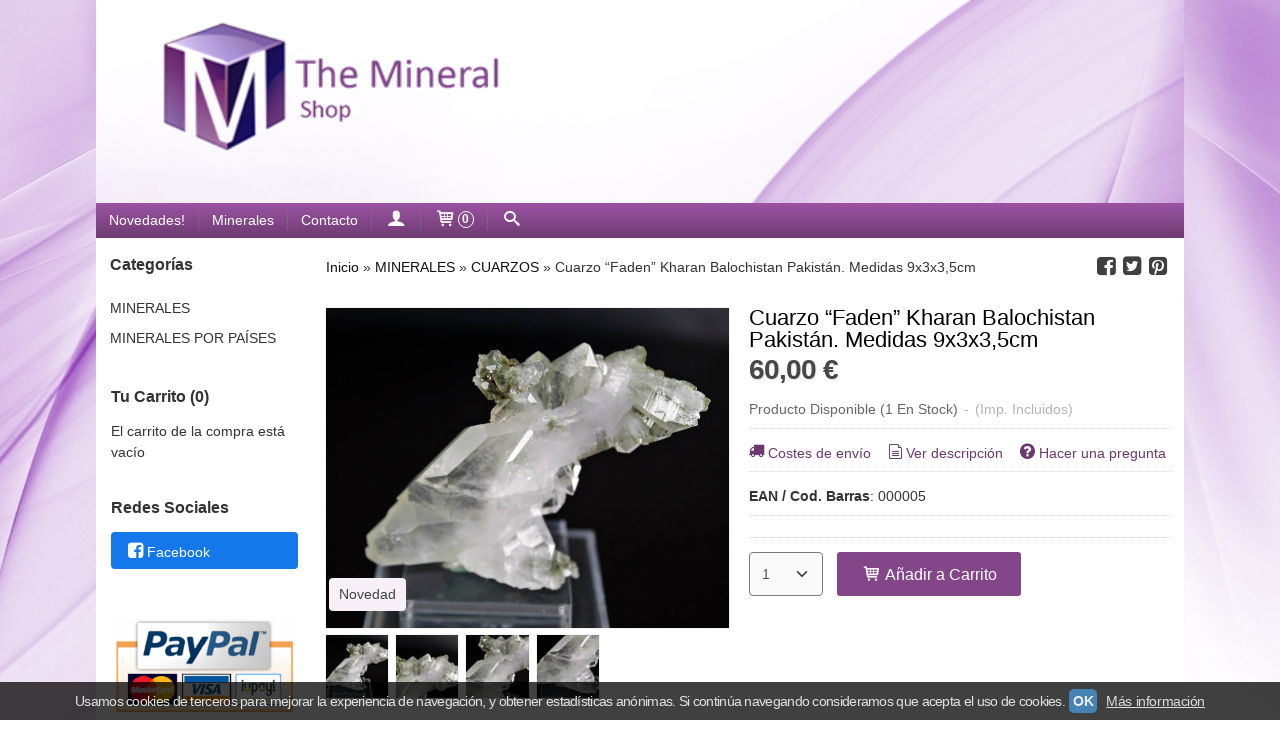

--- FILE ---
content_type: text/html; charset=utf-8
request_url: https://www.themineralshop.es/p1501525-cuarzo-faden-kharan-balochistan-pakistan-medidas-9x3x3-5cm.html
body_size: 19569
content:
<!DOCTYPE html>
<html lang="es" class="shop desktop light header-image product-view column2 in-the-box system-page user-guest url-id-1501525">    <head prefix="og: http://ogp.me/ns# fb: http://ogp.me/ns/fb# product: http://ogp.me/ns/product#">
        <meta http-equiv="Content-Type" content="text/html; charset=utf-8" />
<meta name="viewport" content="width=device-width, initial-scale=1.0" />
<meta name="language" content="es" />
<meta name="description" content="Cristal maclado tipo &quot;faden&quot;, De excelente calidad y brillo presenta una línea interior perpendicular blanca de crecimiento, que le da nombre (Faden), Los..." />
<meta name="author" content="The Mineral Shop" />
<meta name="google-site-verification" content="" />
<meta name="msvalidate.01" content="" />
<meta name="alexaVerifyID" content="" />
<meta name="p:domain_verify" content="" />
<meta property="og:determiner" content="a" />
<meta property="og:locale" content="es_ES" />
<meta property="og:type" content="product.item" />
<meta property="og:title" content="Cuarzo “Faden” Kharan Balochistan Pakistán. Medidas 9x3x3,5cm" />
<meta property="og:url" content="https://www.themineralshop.es/p1501525-cuarzo-faden-kharan-balochistan-pakistan-medidas-9x3x3-5cm.html" />
<meta property="og:description" content="Cristal maclado tipo &quot;faden&quot;, De excelente calidad y brillo presenta una línea interior perpendicular blanca de crecimiento, que le da nombre (Faden), Los ligeros colores verdes son debido a inclusiones de clorita
Procedencia: Kharan, Balochistan,..." />
<meta property="og:image" content="https://cdn.palbincdn.com/users/10784/images/Cuarzo-Faden-9x3x35cm-1456146570.JPG" />
<meta property="og:image:alt" content="Cuarzo “Faden” Kharan Balochistan Pakistán. Medidas 9x3x3,5cm precios comprar Cuarzo “Faden” Kharan Balochistan Pakistán. Medidas 9x3x3,5cm precio barato" />
<meta property="og:image:width" content="1600" />
<meta property="og:image:height" content="1272" />
<meta property="product:price:amount" content="60.00" />
<meta property="product:price:currency" content="EUR" />
<meta property="product:sale_price:amount" content="60.00" />
<meta property="product:sale_price:currency" content="EUR" />
<meta property="product:availability" content="in stock" />
<meta property="product:category" content="MINERALES &gt;  CUARZOS" />
<meta property="product:condition" content="new" />
<meta property="product:retailer_item_id" content="1501525" />
<meta property="fb:app_id" content="198335206866025" />
<meta name="twitter:site" content="@" />
<meta name="twitter:creator" content="@" />
<meta name="twitter:title" content="Cuarzo “Faden” Kharan Balochistan Pakistán. Medidas 9x3x3,5cm precios comprar Cuarzo “Faden” Kharan Balochistan Pakistán. Medidas 9x3x3,5cm precio barato" />
<meta name="twitter:description" content="Cristal maclado tipo &quot;faden&quot;, De excelente calidad y brillo presenta una línea interior perpendicular blanca de crecimiento, que le da nombre (Faden), Los..." />
<meta name="twitter:image" content="https://cdn.palbincdn.com/users/10784/images/Cuarzo-Faden-9x3x35cm-1456146570.JPG" />
<meta name="twitter:label1" content="PRICE" />
<meta name="twitter:data1" content="60,00 €" />
<meta name="twitter:label2" content="CATEGORY" />
<meta name="twitter:data2" content="CUARZOS" />
<meta name="twitter:label3" content="STOCK" />
<meta name="twitter:data3" content=" (1 En Stock) " />
<meta name="twitter:card" content="summary" />
<link rel="preconnect" href="https://cdn.palbincdn.com" />
<link crossorigin="anonymous" rel="preconnect" href="https://cdn.palbincdn.com" />
<link rel="preconnect" href="https://cdn-2.palbincdn.com" />
<link rel="dns-prefetch" href="https://cdn.palbincdn.com" />
<link rel="dns-prefetch" href="https://cdn-2.palbincdn.com" />
<link rel="dns-prefetch" href="//connect.facebook.net" />
<link rel="dns-prefetch" href="//www.facebook.com" />
<link rel="dns-prefetch" href="//static.ak.facebook.com" />
<link rel="dns-prefetch" href="//fbstatic-a.akamaihd.net" />
<link rel="dns-prefetch" href="//www.google.com" />
<link rel="dns-prefetch" href="//fonts.googleapis.com" />
<link rel="dns-prefetch" href="//apis.google.com" />
<link rel="dns-prefetch" href="//translate.google.com" />
<link rel="dns-prefetch" href="//translate.googleapis.com" />
<link rel="dns-prefetch" href="//stats.g.doubleclick.net" />
<link rel="dns-prefetch" href="//www.gstatic.com" />
<link rel="canonical" href="https://www.themineralshop.es/p1501525-cuarzo-faden-kharan-balochistan-pakistan-medidas-9x3x3-5cm.html" />
<link rel="shortcut icon" type="image/x-icon" href="/users/10784/shop/favicon.ico" />
<link rel="stylesheet" type="text/css" href="https://cdn.palbincdn.com/assets/dfdb29cb/listview/styles.css" />
<link rel="stylesheet" type="text/css" href="/css/jquery-ui/light/jquery-ui-art.min.css" />
<link rel="stylesheet" type="text/css" href="https://cdn.palbincdn.com/assets/XFlexSlider/flexslider.min.css" />
<link rel="stylesheet" type="text/css" href="https://cdn-2.palbincdn.com/users/10784/themes/themineralshop_2017/style.min.css" />
<link rel="stylesheet" type="text/css" href="https://cdn-2.palbincdn.com/css/shop-base.css?584" />
<link rel="stylesheet" type="text/css" href="https://cdn-2.palbincdn.com/css/form.css?584" />
<link rel="stylesheet" type="text/css" href="/" />
<style type="text/css">
/*<![CDATA[*/
#colorbox,#cboxOverlay,#cboxWrapper{position:absolute;top:0;left:0;z-index:9999;overflow:hidden}#cboxWrapper{max-width:none}#cboxOverlay{position:fixed;width:100%;height:100%}#cboxMiddleLeft,#cboxBottomLeft{clear:left}#cboxContent{position:relative}#cboxLoadedContent{overflow:auto;-webkit-overflow-scrolling:touch}#cboxTitle{margin:0}#cboxLoadingOverlay,#cboxLoadingGraphic{position:absolute;top:0;left:0;width:100%;height:100%}#cboxPrevious,#cboxNext,#cboxClose,#cboxSlideshow{cursor:pointer}.cboxPhoto{float:left;margin:auto;border:0;display:block;max-width:none;-ms-interpolation-mode:bicubic}.cboxIframe{width:100%;height:100%;display:block;border:0}#colorbox,#cboxContent,#cboxLoadedContent{box-sizing:content-box;-moz-box-sizing:content-box;-webkit-box-sizing:content-box}#cboxOverlay{background:rgba(0,0,0,0.85)}#colorbox{outline:0}#cboxContent{background:#fff;overflow:hidden}.dark #cboxContent{background:#222}.cboxIframe{background:#fff}.dark .cboxIframe{background:#222}#cboxError{padding:50px;border:1px solid #ccc}#cboxLoadedContent{margin-bottom:40px}.cboxFullContent #cboxLoadedContent{margin-bottom:0px}#cboxTitle{position:absolute;bottom:4px;left:0;text-align:center;width:96%;color:#949494;padding:10px 2% 0px 2%}#cboxCurrent{position:absolute;bottom:9px;left:58px;color:#949494}#cboxLoadingOverlay{background:url(/assets/JColorBox/css/images/light/loading_background.png) no-repeat center center}#cboxLoadingGraphic{background:url(/assets/JColorBox/css/images/light/loading.gif) no-repeat center center}.dark #cboxLoadingOverlay{background:url(/assets/JColorBox/css/images/dark/loading_background.png) no-repeat center center}.dark #cboxLoadingGraphic{background:url(/assets/JColorBox/css/images/dark/loading.gif) no-repeat center center}#cboxPrevious:active,#cboxNext:active,#cboxSlideshow:active,#cboxClose:active{outline:0}#cboxSlideshow{bottom:4px;right:30px;color:#0092ef}#cboxPrevious{background-image:url(/assets/JColorBox/css/images/light/left-arrow.svg)}.dark #cboxPrevious{background-image:url(/assets/JColorBox/css/images/dark/left-arrow.svg)}#cboxNext{left:27px;background-image:url(/assets/JColorBox/css/images/light/right-arrow.svg)}.dark #cboxNext{background-image:url(/assets/JColorBox/css/images/dark/right-arrow.svg)}#cboxClose{top:10px;right:10px;background-image:url(/assets/JColorBox/css/images/light/close.svg);width:30px;height:30px}.dark #cboxClose{background-image:url(/assets/JColorBox/css/images/dark/close.svg)}.cbox-button{position:absolute;border:none;padding:0;margin:0;overflow:visible;width:auto;background-color:transparent;text-indent:-9999px;background-repeat:no-repeat;background-position:center center;-webkit-background-size:contain;background-size:contain}.cbox-button.cbox-nav-button{bottom:8px;left:0;background-size:contain;width:25px;height:20px}
/*]]>*/
</style>
<style type="text/css">
/*<![CDATA[*/
        .cboxZoom #cboxLoadedContent {cursor: zoom-in}
        .cboxZoom #cboxLoadedContent:after { font-family: "shop-icons"; content: '\f903'; position: absolute; top: 6px; left: 6px; color: rgba(255,255,255,0.75); z-index: 1; }
        .cboxZoom #cboxLoadedContent:before { content: ''; position: absolute; top: 0; left: 0; border-color: rgba(0,0,0,0.9) transparent transparent rgba(0,0,0,0.9); border-style: solid; border-width: 20px 20px 25px 25px; height: 0px; width: 0px; z-index: 1; }
        .cboxZoom .cboxPhotoZoom {position: absolute; top: 0; left: 0; width: 100%; height: 100%; background-repeat: no-repeat; background-position: center; background-size: cover; transition: transform .35s ease-out;}
/*]]>*/
</style>
<style type="text/css">
/*<![CDATA[*/
#loading{background-repeat:no-repeat;background-position:center center;position:fixed;z-index:999999;top:50%;left:50%;transform:translate(-50%, -50%);opacity:0.8;background-color:#CCC;border-radius:50%;display:none;text-align:center;color:#666}#loading-wrapper{background-color:black;height:100%;width:100%;left:0;top:0;margin:0 auto;opacity:0.4;overflow:hidden;position:fixed;z-index:999998}#loading-message{color:rgba(255, 255, 255, 0.8);position:absolute;bottom:0px;margin-bottom:-2em;width:200%;text-align:center;margin-left:-50%}
/*]]>*/
</style>
<style type="text/css">
/*<![CDATA[*/
.grecaptcha-badge { display: none !important; }
/*]]>*/
</style>
<style type="text/css">
/*<![CDATA[*/
.shopping-cart-content table td{vertical-align:middle;padding:3px 0px;font-size:0.9em;border-bottom:1px dotted #ccc;border-bottom:1px dashed rgba(125,125,125,0.2) !important}.shopping-cart-content .shopping-cart-subtotal,.shopping-cart-content .shopping-cart-subtotal a{margin-top:4px;clear:both;text-align:right}
/*]]>*/
</style>
<style type="text/css">
/*<![CDATA[*/
.hideall .init-hidden {display:none} .hideall .init-invisible, .hideall .animated-hide.animated {visibility:hidden}
/*]]>*/
</style>
<style type="text/css">
/*<![CDATA[*/
.tlite{background:#111;color:white;font-family:sans-serif;font-size:0.8rem;font-weight:normal;text-decoration:none;text-align:left;padding:0.6em 0.75rem;border-radius:4px;position:absolute;opacity:0;visibility:hidden;transition:opacity 0.4s;white-space:nowrap;box-shadow:0 0.5rem 1rem -0.5rem black;z-index:1000;-webkit-backface-visibility:hidden}.tlite-table td,.tlite-table th{position:relative}.tlite-visible{visibility:visible;opacity:0.9}.tlite::before{content:' ';display:block;background:inherit;width:10px;height:10px;position:absolute;transform:rotate(45deg)}.tlite-n::before{top:-3px;left:50%;margin-left:-5px}.tlite-nw::before{top:-3px;left:10px}.tlite-ne::before{top:-3px;right:10px}.tlite-s::before{bottom:-3px;left:50%;margin-left:-5px}.tlite-se::before{bottom:-3px;right:10px}.tlite-sw::before{bottom:-3px;left:10px}.tlite-w::before{left:-3px;top:50%;margin-top:-5px}.tlite-e::before{right:-3px;top:50%;margin-top:-5px}
/*]]>*/
</style>
<style type="text/css">
/*<![CDATA[*/
select{background:#FAFAFA;-webkit-border-radius:4px;-moz-border-radius:4px;border-radius:4px;border:1px solid #7A7A7A;margin:0 auto;width:100%;padding:4px 0;color:#525252 !important;font-size:14px;font-family:Arial, 'Arial Unicode MS', Helvetica, Sans-Serif;font-weight:normal;font-style:normal;text-shadow:none;margin:0px}body{font-size:14px;font-family:Arial, 'Arial Unicode MS', Helvetica, Sans-Serif}#header-logo{text-align:center}.blockquote-border{border:1px solid #D9D9D9}.blockquote-background{background:#F7F0F9 url('images/postquote.png') no-repeat scroll;color:#424242;background-image:none}.blockquote-box{border:1px solid #D9D9D9;background:#F7F0F9 url('images/postquote.png') no-repeat scroll;color:#424242;background-image:none}.art-postcontent .blockquote-box a,.art-postcontent .blockquote-box a.featured-product-title-link,.art-postcontent .blockquote-box a.featured-product-title-link:visited,.art-postcontent .blockquote-box a.featured-product-title-link:hover,.art-postcontent .blockquote-box h1,.art-postcontent .blockquote-box h2,.art-postcontent .blockquote-box h3,.art-postcontent .blockquote-box h4,.art-postcontent .blockquote-background h5,.art-postcontent .blockquote-box h6{color:#424242}.art-postcontent .blockquote-background a,.art-postcontent .blockquote-background a.featured-product-title-link,.art-postcontent .blockquote-background a.featured-product-title-link:visited,.art-postcontent .blockquote-background a.featured-product-title-link:hover,.art-postcontent .blockquote-background h1,.art-postcontent .blockquote-background h2,.art-postcontent .blockquote-background h3,.art-postcontent .blockquote-background h4,.art-postcontent .blockquote-background h5,.art-postcontent .blockquote-background h6{color:#424242}div.form fieldset{border:1px solid #D9D9D9}.ui-dialog-titlebar.ui-widget-header{border:1px solid #D9D9D9;background:#F7F0F9 url('images/postquote.png') no-repeat scroll;color:#424242;background-image:none}.ui-accordion-header-icon,.ui-accordion-header .ui-icon{float:right}.ui-accordion-content{border:1px solid #D9D9D9;padding:1em 0.5em;border-top:none}h3.ui-accordion-header,h4.ui-accordion-header{border:1px solid #D9D9D9;background:#F7F0F9 url('images/postquote.png') no-repeat scroll;color:#424242;background-image:none;margin:0px;padding:0px;padding:10px}body #cboxContent{background:#FFFFFF}body #cboxLoadedContent{background:#FFFFFF}body .ui-widget-content{background:#FFFFFF}body .ui-dialog{background:#FFFFFF url('images/page.jpeg') center center fixed;background-image:none}body .ui-dialog .ui-dialog-content{background:#FFFFFF}.featured-product a.featured-product-title-link,.featured-product a.featured-product-title-link:visited,.featured-product a.featured-product-title-link:hover{color:#6B396F}
/*]]>*/
</style>
<style type="text/css">
/*<![CDATA[*/
.back-to-top{position:fixed;bottom:2.5em;right:0px;text-decoration:none;color:#000000;background-color:rgba(235, 235, 235, 0.80);font-weight:700;font-size:2em;padding:10px;display:none;border-radius:4px 0px 0px 4px}.back-to-top:hover{background-color:rgba(135, 135, 135, 0.50)}
/*]]>*/
</style>
<style type="text/css">
/*<![CDATA[*/
#cookieAlert{margin:0px;padding:0px;position:fixed;vertical-align:baseline;width:100%;z-index:99999;background:#333;background:rgba(0,0,0,0.75);color:#e0e0e0}.cookieAlertInner{display:block;padding:10px 10px !important;margin:0px;text-align:center;vertical-align:baseline;background:0}.cookieAlertInner .cookieAlertText{margin-bottom:20px !important;font-weight:400 !important;letter-spacing:-0.05em}.cookieAlertInner a.cookieAlertOkButton{padding:4px;background:#4682B4;text-decoration:none;color:#eee;border-radius:5px;letter-spacing:-0.03em}.cookieAlertInner a.cookieAlertLearnMore{padding-left:5px;text-decoration:underline;color:#ddd;letter-spacing:-0.03em}#cookieAlert{bottom:0px}
/*]]>*/
</style>
<script type="text/javascript" src="https://cdn.palbincdn.com/js/jquery/jquery-1.9.1.min.js"></script>
<script type="text/javascript" src="https://cdn.palbincdn.com/js/jquery/jquery.ba-bbq.min.js" async="async"></script>
<script type="text/javascript" src="https://cdn.palbincdn.com/js/jquery/jquery-ui-1.9.2.custom.min.js"></script>
<script type="text/javascript" src="https://www.googletagmanager.com/gtag/js?id=UA-55380711-1" async="async"></script>
<script type="text/javascript" src="https://cdn.palbincdn.com/assets/LazySizes/lazysizes.min.js" async="async"></script>
<script type="text/javascript">
/*<![CDATA[*/
            <!-- Global site tag (gtag.js)-->
            window.dataLayer = window.dataLayer || [];
            function gtag(){dataLayer.push(arguments);}
            gtag('js', new Date());
			gtag('set', 'user_properties', {})
window.LoadingWidgetAssetsUrl = 'https://cdn.palbincdn.com/assets/LoadingWidget';
            gtag('config', 'UA-55380711-1', {"groups":"analytics"});
$(function(){var defaults={maxWrapperOpacity:0,maxOpacity:0.8,animationDuration:600,message:'',name:''};this.$divs=[]
function LoadingConstructor(config){if(window.Loading)return window.Loading;if(!config)config={};this.$wrapper=$('<div id="loading-wrapper"></div>').appendTo('body').hide();this.$el=$('<div id="loading"><div id="loading-message"></div></div>').appendTo('body').hide();this.$divs=[this.$wrapper,this.$el];$.extend(this,defaults,config)};LoadingConstructor.prototype={show:function(maxWrapperOpacity,message,gifName,size,name){if(this.name)return;this.name=name;var maxWrapperOpacity=(typeof maxWrapperOpacity==="undefined")?0.5:maxWrapperOpacity,message=(typeof message==="undefined")?'':message;if(gifName){gifUrl=window.LoadingWidgetAssetsUrl+'/'+gifName;this.$el[0].style.setProperty('--loading-gif','url('+gifUrl+')')}else this.$el[0].style.removeProperty('--loading-gif');if(size){this.$el[0].style.setProperty('--loading-size',size)}else this.$el[0].style.removeProperty('--loading-size');this.$el.find('#loading-message').html(message);this.$wrapper.show().css('opacity',0).animate({opacity:maxWrapperOpacity},this.animationDuration);this.$el.show().css('opacity',0).animate({opacity:this.maxOpacity},this.animationDuration)},hide:function(name){if(!this.name||name===true||this.name==name){this.name="";$(this.$divs).each(function(){$(this).animate({opacity:0},this.animationDuration,function(){$(this).hide()})})}}};window.Loading=new LoadingConstructor()})
document.documentElement.className+=' hideall'
var setHMenuOpenDirection=function(a){return(function(a){setTimeout(function(){setHMenuOpenDirection(a)},1)})}(jQuery),setPopupVMenuOpenDirection=function(b){return(function(b){setTimeout(function(){setPopupVMenuOpenDirection(b)},1)})}(jQuery),fixPopupVMenu=function(c){return(function(c){setTimeout(function(){fixPopupVMenu(c)},1)})}(jQuery),setOpenSubmenuWithNoReload=function(d){return(function(d){setTimeout(function(){setOpenSubmenuWithNoReload(d)},1)})}(jQuery),setOpenSubmenuWithHover=function(d){return(function(d){setTimeout(function(){setOpenSubmenuWithHover(d)},1)})}(jQuery),responsiveDesign=1;$(document).ready(function(){$.ajax({dataType:"script",cache:true,url:"https://cdn-2.palbincdn.com/users/10784/themes/themineralshop_2017/script.min.js"}).done(function(script,textStatus){if(false)$.ajax({dataType:"script",cache:true,url:"https://cdn-2.palbincdn.com/users/10784/themes/themineralshop_2017/script.responsive.min.js"})})})
/*]]>*/
</script>
<title>Cuarzo “Faden” Kharan Balochistan Pakistán. Medidas 9x3x3,5cm precios comprar Cuarzo “Faden” Kharan Balochistan Pakistán. Medidas 9x3x3,5cm precio barato</title>
<!-- Hide Elements Trick -->
<link as="font" crossorigin="anonymous" rel="preload" href="https://cdn-2.palbincdn.com/css/iconSet/basic-shop-icons/fonts/shop-icons.woff?450" /><link href='https://cdn-2.palbincdn.com/css/iconSet/basic-shop-icons/style.css?584' rel='stylesheet' rel='preload' as='style'>
    </head>

    <body><script type="text/javascript">
/*<![CDATA[*/
function activateTab(artTab, tab) {
				artTab.tabs('option', 'active', artTab.find(tab.prop('tagName')).index(tab));
		   }
/*]]>*/
</script>

				<div id="art-main">
    
    
<div class="header-wrapper">    <header class="art-header header-auto">        		<h2 title="Cuarzo “Faden” Kharan Balochistan Pakistán. Medidas 9x3x3,5cm precios comprar Cuarzo “Faden” Kharan Balochistan Pakistán. Medidas 9x3x3,5cm precio barato" class="shop-header-image"><a href="/" title="The Mineral Shop" class="shop-header-image-link"> <img src="https://cdn-2.palbincdn.com/users/10784/shop/header_image?4256123982" alt="The Mineral Shop" class="shop-header-image-img"/>  </a></h2>
	    </header></div><nav class="pal-main-nav art-nav">	<div class="art-nav-inner">				<ul class="art-hmenu" id="shop-menu">
<li id="item-novedades"><a href="/site/whatsnew">Novedades!</a></li>
<li id="item-minerales"><a href="/c157798-minerales.html">Minerales</a>
<ul>
<li><a href="/c157478-amatistas.html">AMATISTAS</a></li>
<li><a href="/c111019-anatasas.html">ANATASAS</a></li>
<li><a href="/c111459-anglesitas.html">ANGLESITAS</a></li>
<li><a href="/c111405-apatitos.html">APATITOS</a></li>
<li><a href="/c111444-apofilita.html">APOFILITA</a></li>
<li><a href="/c111407-aragonitos.html">ARAGONITOS</a></li>
<li><a href="/c211310-arsenopirita.html">ARSENOPIRITA</a></li>
<li><a href="/c424256-atacamita.html">ATACAMITA</a></li>
<li><a href="/c343530-azurita.html">AZURITA</a></li>
<li><a href="/c179751-barita.html">BARITA</a></li>
<li><a href="/c121194-baritinas.html">BARITINAS</a></li>
<li><a href="/c436828-berilo.html">BERILO</a>
<ul>
<li><a href="/c436829-aguamarina.html">AGUAMARINA</a></li>
<li><a href="/c436831-esmeralda.html">ESMERALDA</a></li>
</ul>
</li>
<li><a href="/c424304-brasilianita.html">BRASILIANITA</a></li>
<li><a href="/c108857-broquitas.html">BROQUITAS</a></li>
<li><a href="/c185311-brucita.html">BRUCITA</a></li>
<li><a href="/c111024-calcitas.html">CALCITAS</a></li>
<li><a href="/c211317-cavansita.html">CAVANSITA</a></li>
<li><a href="/c230045-casiterita.html">CASITERITA</a></li>
<li><a href="/c111401-celestinas.html">CELESTINAS</a></li>
<li><a href="/c157735-cerusitas.html">CERUSITAS</a></li>
<li><a href="/c157736-cinabrio.html">CINABRIO</a></li>
<li><a href="/c434140-conicalcita.html">CONICALCITA</a></li>
<li><a href="/c179749-cleofana.html">CLEOFANA</a></li>
<li><a href="/c108858-cobre-nativo.html">COBRE NATIVO</a></li>
<li><a href="/c424287-corindon.html">CORINDÓN</a></li>
<li><a href="/c431501-creedita.html">CREEDITA</a></li>
<li><a href="/c108854-cuarzos.html">CUARZOS</a></li>
<li><a href="/c179750-damburita.html">DAMBURITA</a></li>
<li><a href="/c230137-datolita.html">DATOLITA</a></li>
<li><a href="/c424284-diopsido.html">DIOPSIDO</a></li>
<li><a href="/c111023-dioptasas.html">DIOPTASAS</a></li>
<li><a href="/c121190-dolomita.html">DOLOMITA</a></li>
<li><a href="/c424300-escapolita.html">ESCAPOLITA</a></li>
<li><a href="/c108855-epidotas.html">EPIDOTAS</a></li>
<li><a href="/c424296-espinela.html">ESPINELA</a></li>
<li><a href="/c111029-esfaleritas.html">ESFALERITAS</a></li>
<li><a href="/c157422-ferberitas.html">FERBERITAS</a></li>
<li><a href="/c232336-fluorapatito.html">FLUORAPATITO</a></li>
<li><a href="/c108394-fluoritas.html">FLUORITAS</a></li>
<li><a href="/c111469-galenas.html">GALENAS</a></li>
<li><a href="/c185402-granates.html">GRANATES</a>
<ul>
<li><a href="/c274946-andradita.html">ANDRADITA</a></li>
</ul>
</li>
<li><a href="/c110416-goethitas.html">GOETHITAS</a></li>
<li><a href="/c424259-hematites.html">HEMATITES</a></li>
<li><a href="/c179752-hemimorfitas.html">HEMIMORFITAS</a></li>
<li><a href="/c185399-lollingita.html">LOLLINGITA</a></li>
<li><a href="/c431607-magnetita.html">MAGNETITA</a></li>
<li><a href="/c110412-malaquitas.html">MALAQUITAS</a></li>
<li><a href="/c111432-manganocalcita.html">MANGANOCALCITA</a></li>
<li><a href="/c111021-marcasitas.html">MARCASITAS</a></li>
<li><a href="/c111457-mimetita.html">MIMETITA</a></li>
<li><a href="/c157471-mottramita.html">MOTTRAMITA</a></li>
<li><a href="/c433798-neptunita.html">NEPTUNITA</a></li>
<li><a href="/c297051-opalo.html">OPALO</a></li>
<li><a href="/c436514-ortosa.html">ORTOSA</a></li>
<li><a href="/c211319-pentagonita.html">PENTAGONITA</a></li>
<li><a href="/c274905-piromorfita.html">PIROMORFITA</a></li>
<li><a href="/c108395-piritas.html">PIRITAS</a></li>
<li><a href="/c120912-plata-nativa.html">PLATA NATIVA</a></li>
<li><a href="/c179753-rodocrositas.html">RODOCROSITAS</a></li>
<li><a href="/c424110-rodonita.html">RODONITA</a></li>
<li><a href="/c231738-rosasita.html">ROSASITA</a></li>
<li><a href="/c431603-rutilo.html">RUTILO</a></li>
<li><a href="/c157671-sideritas.html">SIDERITAS</a></li>
<li><a href="/c157672-smithsonitas.html">SMITHSONITAS</a></li>
<li><a href="/c185398-titanita.html">TITANITA</a></li>
<li><a href="/c274941-topacio.html">TOPACIO</a></li>
<li><a href="/c435761-tremolita.html">TREMOLITA</a></li>
<li><a href="/c274945-turmalina.html">TURMALINA</a></li>
<li><a href="/c157799-vanaditina.html">VANADITINA</a></li>
<li><a href="/c274938-vesuvianita.html">VESUVIANITA</a></li>
<li><a href="/c157800-vivianita.html">VIVIANITA</a></li>
<li><a href="/c550440-adamita.html">ADAMITA</a></li>
</ul>
</li>
<li id="item-contacto"><a href="/site/contact">Contacto</a></li>
<li class="user-top-menu-separator"><span></span></li>
<li class="customer-account-menu customer-shop-menu"><a class="customer-shop-menu" aria-label="Mi Cuenta" href="/login"><span class="customer-account icon-user shop-menu-icon"></span> <span class="customer-account-label customer-shop-menu-label">Mi Cuenta</span></a>
<ul>
<li><a href="/login">Acceder</a></li>
<li><a href="/register">Registrarse</a></li>
</ul>
</li>
<li class="shopping-cart-menu customer-shop-menu"><a class="customer-shop-menu" aria-label="Carrito" href="/shoppingcart/view"><span class="customer-shopping-cart icon-cart shop-menu-icon"></span><span class="customer-shopping-cart-counter">0</span> <span class="customer-shopping-cart-label customer-shop-menu-label">Carrito</span></a>
<ul>
<li id="shopping-cart-menu-subtotal"><a href="/shoppingcart/view">Total:&nbsp;<strong>0,00 €</strong></a></li>
<li class="shopping-cart-menu-links"><a href="/shoppingcart/view"><strong>Ver Carrito</strong></a></li>
</ul>
</li>
<li class="customer-search-menu customer-shop-menu"><a class="customer-search-menu-link customer-shop-menu" aria-label="Buscar..." href="javascript:void(0)"><span class="customer-search icon-search shop-menu-icon"></span> <span class="customer-search-label customer-shop-menu-label">Buscar...</span></a>
<ul>
<li class="customer-search-menu-form-wrapper"><a class="customer-search-menu-form-link" aria-label="Buscar" href="javascript:void(0)"><form id="menu-search-form" class="art-search focusmagic" action="/product/index" method="get"><input placeholder="Buscar..." id="menu-search-input" size="24" aria-label="Buscar..." type="text" value="" name="searchbox" /><button type="submit" id="menu-search-input-button" class="icon-search" name=""></button></form></a></li>
</ul>
</li>
</ul>

	</div></nav>
    <div id="sheet-content" class="art-sheet clearfix">
        
        <div class="art-layout-wrapper">        <div class="art-content-layout column2">
        <div class="art-content-layout-row">
            <aside class="art-layout-cell art-sidebar1 ">
                                <div class="art-vmenublock clearfix" id="Categories">
<div class="art-vmenublockheader">
<span id = "Categories_title" class="t">Categorías</span>
</div>
<div class="art-vmenublockcontent">
<ul class="art-vmenu" id="categories-vmenu">
<li><a href="/c157798-minerales.html">MINERALES</a></li>
<li><a href="/c108393-minerales-por-paises.html">MINERALES POR PAÍSES</a></li>
</ul></div>
</div><div class="art-block clearfix" id="ShoppingCart">
<div class="art-blockheader">
<span id = "ShoppingCart_title" class="t">Tu Carrito (0)</span>
</div>
<div class="art-blockcontent">
<div class="shopping-cart-content">
        El carrito de la compra está vacío</div></div>
</div><div class="art-block clearfix" id="SocialNetworks">
<div class="art-blockheader">
<span id = "SocialNetworks_title" class="t">Redes Sociales</span>
</div>
<div class="art-blockcontent">
<div id="social-networks">
    <div class="social-network-facebook"><a target="_blank" class="social-network-button social-network-link" style="background:#1478EB" href="https://www.facebook.com/Themineralshop-Minerales-1555265164710982/?fref=ts"><span class="social-network-icon icon-facebook-squared"></span>Facebook</a></div></div>
</div>
</div>                <div class="art-block clearfix" id="lateral-banner-28583">
<div class="art-blockcontent">
<div class="banner-lateral-wrapper banner-textimage">
            <img class="banner-lateral-image lazyload blur-up" data-srcset="https://cdn.palbincdn.com/users/10784/images/metodos-de-pago-iconos-1412324354@x512.png 512w, https://cdn.palbincdn.com/users/10784/images/metodos-de-pago-iconos-1412324354@x256.png 256w, https://cdn.palbincdn.com/users/10784/images/metodos-de-pago-iconos-1412324354@x128.png 128w" data-sizes="auto" data-src="https://cdn.palbincdn.com/users/10784/images/metodos-de-pago-iconos-1412324354.png" src="https://cdn.palbincdn.com/users/10784/images/metodos-de-pago-iconos-1412324354@x128--f[gb].png" alt="iconos metodos de pago" />        </div></div>
</div>            </aside>
            <main class="art-layout-cell art-content" id="content">
                


<article id="product-sheet" class="art-post art-article">
    <div class="art-postmetadataheader clearfix responsive-phone-hidden">
        <div class="art-postheadericons art-metadata-icons">
            <div id="breadcrumbs">
                <div itemscope="itemscope" itemtype="http://schema.org/BreadcrumbList">
<span itemprop="itemListElement" itemscope="itemscope" itemtype="http://schema.org/ListItem"><a itemprop="item" href="/"><span itemprop="name">Inicio</span></a><meta itemprop="position" content="1" /></span> &raquo; <span itemprop="itemListElement" itemscope="itemscope" itemtype="http://schema.org/ListItem"><a itemprop="item" href="https://www.themineralshop.es/c157798-minerales.html"><span itemprop="name">MINERALES</span></a><meta itemprop="position" content="2" /></span> &raquo; <span itemprop="itemListElement" itemscope="itemscope" itemtype="http://schema.org/ListItem"><a itemprop="item" href="https://www.themineralshop.es/c108854-cuarzos.html"><span itemprop="name"> CUARZOS</span></a><meta itemprop="position" content="3" /></span> &raquo; <span>Cuarzo “Faden” Kharan Balochistan Pakistán. Medidas 9x3x3,5cm</span></div>            </div>
            <div id="product-share">
                <a class="product-share-button share-facebook icon-facebook-squared" rel="nofollow" target="_blank" onClick="window.open(this.getAttribute(&#039;data-url&#039;) || this.href, this.target, &#039;width=800,height=400&#039;); return false;" data-url="/product/share?product_id=1501525&amp;socialNetwork=facebook" title="Share in facebook" href="#"><img src="/images/icons/social/20/transparent.png" alt="Share in facebook" /></a><a class="product-share-button share-twitter icon-twitter-squared" rel="nofollow" target="_blank" onClick="window.open(this.getAttribute(&#039;data-url&#039;) || this.href, this.target, &#039;width=800,height=400&#039;); return false;" data-url="/product/share?product_id=1501525&amp;socialNetwork=twitter" title="Share in twitter" href="#"><img src="/images/icons/social/20/transparent.png" alt="Share in twitter" /></a><a class="product-share-button share-pinterest icon-pinterest-squared" rel="nofollow" target="_blank" onClick="window.open(this.getAttribute(&#039;data-url&#039;) || this.href, this.target, &#039;width=800,height=400&#039;); return false;" data-url="/product/share?product_id=1501525&amp;socialNetwork=pinterest" title="Share in pinterest" href="#"><img src="/images/icons/social/20/transparent.png" alt="Share in pinterest" /></a>            </div>
        </div>
    </div>
    <br class="br-space responsive-phone-hidden"/>
    <div class="art-postcontent art-postcontent-0 clearfix product-inner-view product-inner-normal-view">
    <div class="art-content-layout-wrapper">
        <div class="art-content-layout">
            <div class="art-content-layout-row responsive-layout-row-2">
                <div id="product-image-cell" class="art-layout-cell">

                                        <div id="product-image-wrapper">
                        <a id="product-image-link" class="link-block" target="_blank" href="https://cdn.palbincdn.com/users/10784/images/Cuarzo-Faden-9x3x35cm-1456146570.JPG"><img id="product-image" src="https://cdn.palbincdn.com/users/10784/images/Cuarzo-Faden-9x3x35cm-1456146570.JPG" alt="Cuarzo “Faden” Kharan Balochistan Pakistán. Medidas 9x3x3,5cm" /></a>                        <p class="product-tag-wrapper">
                            <span class="product-tag blockquote-background">Novedad</span>                        </p>
                        <div class="product-image-ribbon product-image-ribbon-notavailable">No Disponible</div>
                    </div>
                    <div id="product-image-gallery">
                        <a id="product-gallery-1854270" class="product-gallery product-image-thumbnail-link featured-image" rel="product-gallery" href="https://cdn.palbincdn.com/users/10784/images/Cuarzo-Faden-9x3x35cm-1456146570.JPG"><img class="product-image-thumbnail lazyload" data-srcset="https://cdn.palbincdn.com/users/10784/images/Cuarzo-Faden-9x3x35cm-1456146570@x256--f[as].JPG.thumb 256w, https://cdn.palbincdn.com/users/10784/images/Cuarzo-Faden-9x3x35cm-1456146570@x128--f[as].JPG.thumb 128w, https://cdn.palbincdn.com/users/10784/images/Cuarzo-Faden-9x3x35cm-1456146570@x64--f[as].JPG.thumb 64w" data-sizes="auto" srcset="[data-uri]" src="https://cdn.palbincdn.com/users/10784/images/Cuarzo-Faden-9x3x35cm-1456146570.JPG.thumb" alt="Cuarzo “Faden” Kharan Balochistan Pakistán. Medidas 9x3x3,5cm [0]" /></a><a id="product-gallery-1854271" class="product-gallery product-image-thumbnail-link" rel="product-gallery" href="https://cdn.palbincdn.com/users/10784/images/Cuarzo-Faden-9x3x35cm-B-1456146584.JPG"><img class="product-image-thumbnail lazyload" data-srcset="https://cdn.palbincdn.com/users/10784/images/Cuarzo-Faden-9x3x35cm-B-1456146584@x256--f[as].JPG.thumb 256w, https://cdn.palbincdn.com/users/10784/images/Cuarzo-Faden-9x3x35cm-B-1456146584@x128--f[as].JPG.thumb 128w, https://cdn.palbincdn.com/users/10784/images/Cuarzo-Faden-9x3x35cm-B-1456146584@x64--f[as].JPG.thumb 64w" data-sizes="auto" srcset="[data-uri]" src="https://cdn.palbincdn.com/users/10784/images/Cuarzo-Faden-9x3x35cm-B-1456146584.JPG.thumb" alt="Cuarzo “Faden” Kharan Balochistan Pakistán. Medidas 9x3x3,5cm [1]" /></a><a id="product-gallery-1854272" class="product-gallery product-image-thumbnail-link" rel="product-gallery" href="https://cdn.palbincdn.com/users/10784/images/Cuarzo-Faden-9x3x35cm-C-1456146588.JPG"><img class="product-image-thumbnail lazyload" data-srcset="https://cdn.palbincdn.com/users/10784/images/Cuarzo-Faden-9x3x35cm-C-1456146588@x256--f[as].JPG.thumb 256w, https://cdn.palbincdn.com/users/10784/images/Cuarzo-Faden-9x3x35cm-C-1456146588@x128--f[as].JPG.thumb 128w, https://cdn.palbincdn.com/users/10784/images/Cuarzo-Faden-9x3x35cm-C-1456146588@x64--f[as].JPG.thumb 64w" data-sizes="auto" srcset="[data-uri]" src="https://cdn.palbincdn.com/users/10784/images/Cuarzo-Faden-9x3x35cm-C-1456146588.JPG.thumb" alt="Cuarzo “Faden” Kharan Balochistan Pakistán. Medidas 9x3x3,5cm [2]" /></a><a id="product-gallery-1854273" class="product-gallery product-image-thumbnail-link" rel="product-gallery" href="https://cdn.palbincdn.com/users/10784/images/Cuarzo-Faden-9x3x35cm-E-1456146593.JPG"><img class="product-image-thumbnail lazyload" data-srcset="https://cdn.palbincdn.com/users/10784/images/Cuarzo-Faden-9x3x35cm-E-1456146593@x256--f[as].JPG.thumb 256w, https://cdn.palbincdn.com/users/10784/images/Cuarzo-Faden-9x3x35cm-E-1456146593@x128--f[as].JPG.thumb 128w, https://cdn.palbincdn.com/users/10784/images/Cuarzo-Faden-9x3x35cm-E-1456146593@x64--f[as].JPG.thumb 64w" data-sizes="auto" srcset="[data-uri]" src="https://cdn.palbincdn.com/users/10784/images/Cuarzo-Faden-9x3x35cm-E-1456146593.JPG.thumb" alt="Cuarzo “Faden” Kharan Balochistan Pakistán. Medidas 9x3x3,5cm [3]" /></a>                    </div>
                                    </div>
                <div id="product-details-cell" class="art-layout-cell">
                    <div id="product-meta-cell">
                                                <h1 id="product-name" class="art-postheader model-name">Cuarzo “Faden” Kharan Balochistan Pakistán. Medidas 9x3x3,5cm</h1>
                                                <h3 id="product-price-tag">
                            <span id="product-main-price" class="notranslate">60,00 € </span>
                            <span id="product-old-price" class="old-price notranslate"></span>
                                                    </h3>
                        <div id="product-offer" class="product-offer">
                            <span id="product-availability">Producto Disponible</span>
                            <span id="product-stock"> (1 En Stock) </span>
                            <span class="availability-tax-separator">-</span>
                            <span class="product-tax">(Imp. Incluidos)</span>
                        </div>
                        <hr class="hr-dotted product-offer-hr">
                        <div id="product-info-links" class="product-info-links">
                            <a id="shipping-cost-link" href="#li-product-shipping-cost"><span class="icon-truck icon-text-top"></span>Costes de envío</a>                            <a id="view-description-link" href="#li-product-description"><span class="icon-doc-text icon-text-top"></span>Ver descripción</a>                            <a id="make-a-question-link" class="add-comment add-comment-colorbox" href="#li-product-comments"><span class="icon-help-circled icon-text-top"></span>Hacer una pregunta</a>                        </div>
                        <hr class="hr-dotted product-info-links-hr">
                                                    <div id="product-details">
                                <div id="product-details-table" class="detail-view"><span class="product-code text-no-wrap"><span class='strong'>EAN / Cod. Barras</span>: <span><span class="product-code-value">000005</span></span></span></div>                                <hr class="hr-dotted product-details-hr">
                            </div>
                                            </div>
                    <div id="product-checkout-cell">
                                                <div id="addtocart-form" class="form">
                            <div class="addtocart-form-inner">
                                

<form id="addCartForm-1501525" enctype="multipart/form-data" action="/shoppingcart/put" method="post">                                    <!--end hasVariants-->
                                                                        <div id="deferred-payments-box" class="deferred-payments blockquote-box init-hidden"><div class="deferred-payment"></div><div class="deferred-payment"></div><div class="deferred-payment"></div><div class="deferred-payment"></div><div class="deferred-payment"></div></div><hr class="hr-dotted">                                    <div id="addtocart-submit-wrapper">
                                                                                    <select class="notranslate addtocart-select" aria-label="Cantidad" name="quantity" id="quantity">
<option value="1" selected="selected">1</option>
<option value="2">2</option>
<option value="3">3</option>
<option value="4">4</option>
<option value="5">5</option>
<option value="6">6</option>
<option value="7">7</option>
<option value="8">8</option>
<option value="9">9</option>
<option value="10">10</option>
<option value="11">11</option>
<option value="12">12</option>
<option value="13">13</option>
<option value="14">14</option>
<option value="15">15</option>
<option value="16">16</option>
<option value="17">17</option>
<option value="18">18</option>
<option value="19">19</option>
<option value="20">20</option>
<option value="21">21</option>
<option value="22">22</option>
<option value="23">23</option>
<option value="24">24</option>
<option value="25">25</option>
<option value="50">50</option>
<option value="100">100</option>
</select>                                                                                <button class="art-button addcart-button sheet-view" type="submit" data-product-id="1501525" name="yt0"><i class=" icon-cart"></i> Añadir a Carrito</button>                                        <span class="init-hidden product-request-info-arrow"><span class="icon-nomargin-left icon-nomargin-right icon-level-down"></span></span>
                                                                                                                                                                </div>
	                                <div id="volume-price-ranges-table-wrapper"></div>
                                <input type="hidden" value="1501525" name="product_id" /></form>                            </div>
                        </div>
                                                                    </div>
                    <div id="product-short-description-cell">
                                                                    </div>
                                    </div>
            </div>
        </div>
    </div>
</div>
<script type="text/javascript">
/*<![CDATA[*/
var discontinuedProduct=false,imageGallerySelected=$(".product-gallery").eq(0).attr('id'),showStock=true,getSelectedOptionId=function(){return $('.product-options-dropdown').map(function(){return $(this).val()}).get().join('-')}
function setPrice(selectedOption,force){var price;if(selectedOption===undefined){setAddCartButton(selectedOption,null,force);return};if(productOptionPrices[selectedOption]=="A Consultar"){price=productOptionPrices[selectedOption]}else price=productOptionPrices[selectedOption];$('#product-main-price').html(price);setAddCartButton(selectedOption,price,force)}
function setAddCartButton(selectedOption,price,force){if(!discontinuedProduct){var addCartButton=$('.product-inner-view .addcart-button'),addOpenRequestInfo=false;if(price=="A Consultar"){addCartButton.text("Pedir Información").addClass('open-request-info').prop("disabled",false);addOpenRequestInfo=true}else if(selectedOption===undefined){addCartButton.text("No Disponible").prop("disabled",true)}else if(productOptionStocks[selectedOption]<1&&true){addCartButton.text("No Disponible").prop("disabled",true);$('.add-to-wishlist-request-info-wrapper').show()}else{addCartButton.html('<i class=" icon-cart"></i> Añadir a Carrito').prop("disabled",false);$('.add-to-wishlist-request-info-wrapper').hide()};if(!addOpenRequestInfo)if(!force&&typeof productRequestInfo!='undefined'){productRequestInfo.close(function(){addCartButton.removeClass('open-request-info')})}else addCartButton.removeClass('open-request-info')}};jQuery(function($){$('#product-image-link').click(function(e){e.preventDefault();$(".product-gallery").filter('#'+imageGallerySelected).click();return false});$('#product-image-gallery').on('click','.product-image-thumbnail-link',function(e){e.preventDefault();if(/product-image-thumbnail\s+/.exec(e.target.className)!=null)e.stopPropagation();var imgSrc=$(this).attr('href');$("#product-image").fadeTo(300,0.2,function(){$("#product-image").attr("src",imgSrc)}).fadeTo(200,1);imageGallerySelected=$(this).attr('id')});productOptionPrices={'-1':'60,00\u00A0\u20AC'};productOptionStocks={'-1':'1'}})
/*]]>*/
</script>

    <div class="art-postcontent art-postcontent-0 clearfix">
                    <div id="facebook-like" class="clearfix">
                <div class="fb-like" data-href="https://themineralshop.palbin.com/p1501525-cuarzo-faden-kharan-balochistan-pakistan-medidas-9x3x3-5cm.html" data-layout="standard" data-width="754" data-skin="light"></div>            </div>            
                    
        <br class="br-space"/>
        <div class="art-postmetadatafooter">
            <div class="art-postfootericons art-metadata-icons">
                <span class="art-postcategoryicon">Categoría: <a href="/c108854-cuarzos.html">CUARZOS</a></span>
                | <span class="art-posttagicon">Tags: <ul class="tags" id="tag-list-inline">
<li rel="tag"><a href="/t-faden.html">faden</a></li>
<li rel="tag"><a href="/t-pakistan.html">pakistan</a></li>
<li rel="tag"><a href="/t-cuarzo.html">cuarzo</a></li>
<li rel="tag"><a href="/t-clorita.html">clorita</a></li>
</ul></span>
                | <span class="art-postcommentsicon"><a id="add-comment-link" class="add-comment" href="javascript:void(0)">Comentarios</a></span>
            </div>
        </div>
        <br class="br-space"/>
        <div id="product-info-wrapper" class="clearfix">
            <div class="blockquote-border pal-tabs" id="product-info">
<div class='pal-tabs-nav'>
<div class='art-nav-inner'>
<ul class='art-hmenu pal-tabs-hmenu'>
<li  id="li-product-description"><a href="#product-description" title="product-description"><span class="icon-doc-text"></span> Descripción</a></li>
<li  baseUrl="/product/retrieveShippingCostCalculator/1501525" id="li-product-shipping-cost"><a href="/product/retrieveShippingCostCalculator/1501525" title="#product-shipping-cost"><span class="icon-truck"></span> Costes de Envío</a></li>
<li  id="li-product-comments"><a href="#product-comments" title="product-comments"><span class="icon-commenting"></span> Comentarios</a></li>
</ul>
</div></div><div class="tab-content" id="product-description"><div><p style="margin-left:0cm;color:#1F1F1F;font-family:'Trebuchet MS', Tahoma, Verdana, Arial, sans-serif;font-size:14px;background-color:#FFFFFF;">
	Cristal maclado tipo "faden", De excelente calidad y brillo  presenta una línea interior perpendicular blanca de crecimiento, que le da nombre (Faden), Los ligeros colores verdes son debido a inclusiones de clorita
</p><p style="margin-left:0cm;color:#1F1F1F;font-family:'Trebuchet MS', Tahoma, Verdana, Arial, sans-serif;font-size:14px;background-color:#FFFFFF;">
	Procedencia: Kharan, Balochistan, Pakistán. 
</p><p style="margin-left:0cm;color:#1F1F1F;font-family:'Trebuchet MS', Tahoma, Verdana, Arial, sans-serif;font-size:14px;background-color:#FFFFFF;">
	Medidas: 9x3x3,5cm.
</p></div></div>
<div class='tab-content' id='product-shipping-cost'></div>
<div class="tab-content" id="product-comments"><!--Not using art-post because it's inside tab content-->
<div id="comments" class="art-comments">
<div id="post-comments" class="list-view">


<div class="items">
<span class="empty">No se encontraron resultados.</span></div>
<div class="keys" style="display:none" title="/p1501525-cuarzo-faden-kharan-balochistan-pakistan-medidas-9x3x3-5cm.html"></div>
</div>
<script>
	$(document).on('click', '.replies-counter, .comment-date', function (e) {
		e.preventDefault();
	});
	$(document).on('click', '.reply-comment', function (e) {
		e.preventDefault();
		var titleText = 'Respuesta al comentario #{id} de {username}';
        titleText = titleText.replace('{id}', $(this).data('id'));
        titleText = titleText.replace('{username}', $(this).data('author'));
		$('#comments-title').text(titleText);
		$('#comment-parentid').val($(this).data('id'));
		$('#cancel-reply').css('display', 'inline');
		$('html, body').animate({scrollTop: $("#comments-title").offset().top}, 'slow');
	});
    $(document).on('click', '.replies-counter:not(.replies .replies-counter)', function(e){
        $(this).parents('.art-comment').find('.replies').toggle();
    });
</script>
<hr class="hr-solid">
<br class="br-space">
<h3 id="comments-title" class="comments-title ribbon">Deja un Comentario</h3>
<article class="art-article">
    <div class="art-postcontent art-postcontent-0 clearfix">
        <div class="form" id="new-comment">
            <form id="comment-form" action="/p1501525-cuarzo-faden-kharan-balochistan-pakistan-medidas-9x3x3-5cm.html?rateLimit=10" method="post">                        <div class="row">
                <label for="ProductComment_author">Nombre</label>                <input style="min-width:50%" maxlength="128" name="ProductComment[author]" id="ProductComment_author" type="text" />            </div>
            <div class="row">
                <label for="ProductComment_email">Email</label>                <input style="min-width:50%" maxlength="128" name="ProductComment[email]" id="ProductComment_email" type="text" />                <p class="help-block">
                    Tu email no será publicado                </p>
            </div>
            <div class="row">
                <label for="ProductComment_content">Comentario</label>                <textarea rows="6" style="min-width:50%" name="ProductComment[content]" id="ProductComment_content"></textarea>            </div>
            			<div class="row">
				<input id="ytProductComment_acceptDataTreatment" type="hidden" value="0" name="ProductComment[acceptDataTreatment]" /><input name="ProductComment[acceptDataTreatment]" id="ProductComment_acceptDataTreatment" value="1" type="checkbox" />				<label style="display: inline; float:none;width:100%" for="ProductComment_acceptDataTreatment">He leído y acepto el <a href="javascript:void(0);"><span class="rgpd-first-data-layer rgpd-more-info-link-ajax">Tratamiento de datos</span></a>.</label>											</div>
            <div class="row">
				<input id="ProductComment_verifyCode" name="ProductComment[verifyCode]" type="hidden" /><div class="g-recaptcha" data-sitekey="6LcnbiIUAAAAAJtWG7PB3uHvrbZfqjnmuE9Sx4Bq" data-size="invisible" data-input-id="ProductComment_verifyCode" data-form-id="comment-form" id="ProductComment_verifyCode-recaptcha-comment-form"></div>            	            </div>
            <div class="row form-actions">
                <input name="submitComment" class="art-button" type="submit" value="Enviar" />                				<input name="cancelAnswer" class="art-button" id="cancel-reply" type="button" value="Cancelar" />            </div>
			<input id="comment-parentid" name="ProductComment[parentId]" type="hidden" />            </form>        </div>
    </div>
</article>
<script type="text/javascript">
        $(document).ready(function(){
            $('#cancel-reply').css('display', 'none');
            $('#cancel-reply').on('click', function () {
                $('#comments-title').text('Deja un Comentario');
                $('#comment-parentid').val(null);
                $('#cancel-reply').css('display', 'none');
            });
                    }
    );
</script>

</div><!-- comments --></div>
</div>
                    </div>
        <div class="product-related-products-wrapper">
            <div class="product-related-products"><h3>Productos Relacionados</h3><div class="carousel flexslider" id="yw1">
<ul class="slides">
<li>
<div id="flexslide-block-0">
<figure class="featured-product" id="featured-product-1467254" title="Cuarzo (amatista),  Las vigas, Veracruz, México. Medidas: 7X5.5X4cm.">
<div class="featured-product-image-wrapper"><a class="featured-product-image-link link-block" href="/p1467254-cuarzo-amatista-las-vigas-veracruz-mexico-medidas-7x5-5x4cm.html"><img class="featured-product-image-img lazyload" data-srcset="https://cdn.palbincdn.com/users/10784/images/Amatista-7x55x4cm-1453296855@x512--f[as].JPG.thumb 512w, https://cdn.palbincdn.com/users/10784/images/Amatista-7x55x4cm-1453296855@x384--f[as].JPG.thumb 384w, https://cdn.palbincdn.com/users/10784/images/Amatista-7x55x4cm-1453296855@x256--f[as].JPG.thumb 256w, https://cdn.palbincdn.com/users/10784/images/Amatista-7x55x4cm-1453296855@x128--f[as].JPG.thumb 128w" data-sizes="auto" srcset="[data-uri]" src="https://cdn.palbincdn.com/users/10784/images/Amatista-7x55x4cm-1453296855.JPG.thumb" alt="Cuarzo (amatista),  Las vigas, Veracruz, México. Medidas: 7X5.5X4cm." /></a><div class="featured-product-tag-wrapper"><span class="featured-product-tag blockquote-background">novedad</span></div></div><figcaption class="featured-product-nav"><h5 class="featured-product-title featured-title"><a class="featured-product-title-link h5-link-color" href="/p1467254-cuarzo-amatista-las-vigas-veracruz-mexico-medidas-7x5-5x4cm.html">Cuarzo (amatista),  Las vigas,...</a></h5><h4 class="featured-product-nav-prices featured-nav-prices notranslate"><span class="featured-product-final-price">65,00 € </span></h4></figcaption></figure>
</div>
</li>
<li>
<div id="flexslide-block-1">
<figure class="featured-product" id="featured-product-1469327" title="Cuarzo (amatista),  Las vigas, Veracruz, México. Medidas: 9x7x5.5cm.">
<div class="featured-product-image-wrapper"><a class="featured-product-image-link link-block" href="/p1469327-cuarzo-amatista-las-vigas-veracruz-mexico-medidas-9x7x5-5cm.html"><img class="featured-product-image-img lazyload" data-srcset="https://cdn.palbincdn.com/users/10784/images/Amatista-9x7x55-1453453974@x512--f[as].JPG.thumb 512w, https://cdn.palbincdn.com/users/10784/images/Amatista-9x7x55-1453453974@x384--f[as].JPG.thumb 384w, https://cdn.palbincdn.com/users/10784/images/Amatista-9x7x55-1453453974@x256--f[as].JPG.thumb 256w, https://cdn.palbincdn.com/users/10784/images/Amatista-9x7x55-1453453974@x128--f[as].JPG.thumb 128w" data-sizes="auto" srcset="[data-uri]" src="https://cdn.palbincdn.com/users/10784/images/Amatista-9x7x55-1453453974.JPG.thumb" alt="Cuarzo (amatista),  Las vigas, Veracruz, México. Medidas: 9x7x5.5cm." /></a></div><figcaption class="featured-product-nav"><h5 class="featured-product-title featured-title"><a class="featured-product-title-link h5-link-color" href="/p1469327-cuarzo-amatista-las-vigas-veracruz-mexico-medidas-9x7x5-5cm.html">Cuarzo (amatista),  Las vigas,...</a></h5><h4 class="featured-product-nav-prices featured-nav-prices notranslate"><span class="featured-product-final-price">90,00 € </span></h4></figcaption></figure>
</div>
</li>
<li>
<div id="flexslide-block-2">
<figure class="featured-product" id="featured-product-1941930" title="Cuarzo con arsenopirita, Minas da Panasqueira, Aldeia de São Francisco de Assis, Covilhã, Castelo Branco, Cova da Beira, Centro Portugal. Medidas 6x5x4cm.">
<div class="featured-product-image-wrapper"><a class="featured-product-image-link link-block" href="/p1941930-cuarzo-con-arsenopirita-minas-da-panasqueira-aldeia-de-so-francisco-de-assis-covilh-castelo-branco-cova-da-beira-centro-portugal-medidas-6x5x4cm.html"><img class="featured-product-image-img lazyload" data-srcset="https://cdn.palbincdn.com/users/10784/images/Cuarzo-arsenopirita-6x5x4cm-E-1486660814@x512--f[as].JPG.thumb 512w, https://cdn.palbincdn.com/users/10784/images/Cuarzo-arsenopirita-6x5x4cm-E-1486660814@x384--f[as].JPG.thumb 384w, https://cdn.palbincdn.com/users/10784/images/Cuarzo-arsenopirita-6x5x4cm-E-1486660814@x256--f[as].JPG.thumb 256w, https://cdn.palbincdn.com/users/10784/images/Cuarzo-arsenopirita-6x5x4cm-E-1486660814@x128--f[as].JPG.thumb 128w" data-sizes="auto" srcset="[data-uri]" src="https://cdn.palbincdn.com/users/10784/images/Cuarzo-arsenopirita-6x5x4cm-E-1486660814.JPG.thumb" alt="Cuarzo con arsenopirita, Minas da Panasqueira, Aldeia de São Francisco de Assis, Covilhã, Castelo Branco, Cova da Beira, Centro Portugal. Medidas 6x5x4cm." /></a><div class="featured-product-tag-wrapper"><span class="featured-product-tag blockquote-background">Novedad</span></div></div><figcaption class="featured-product-nav"><h5 class="featured-product-title featured-title"><a class="featured-product-title-link h5-link-color" href="/p1941930-cuarzo-con-arsenopirita-minas-da-panasqueira-aldeia-de-so-francisco-de-assis-covilh-castelo-branco-cova-da-beira-centro-portugal-medidas-6x5x4cm.html">Cuarzo con arsenopirita, Minas da...</a></h5><h4 class="featured-product-nav-prices featured-nav-prices notranslate"><span class="featured-product-final-price">50,00 € </span></h4></figcaption></figure>
</div>
</li>
<li>
<div id="flexslide-block-3">
<figure class="featured-product" id="featured-product-2480926" title="Brucita,Distrito Killa Saifullah, Balochistán, Pakistán. Medidas 5,5x4,5x3cm.">
<div class="featured-product-image-wrapper"><a class="featured-product-image-link link-block" href="/p2480926-brucita-distrito-killa-saifullah-balochistan-pakistan-medidas-5-5x4-5x3cm.html"><img class="featured-product-image-img lazyload" data-srcset="https://cdn.palbincdn.com/users/10784/images/Brucita-5x45x3cm-1506527697@x512--f[as].JPG.thumb 512w, https://cdn.palbincdn.com/users/10784/images/Brucita-5x45x3cm-1506527697@x384--f[as].JPG.thumb 384w, https://cdn.palbincdn.com/users/10784/images/Brucita-5x45x3cm-1506527697@x256--f[as].JPG.thumb 256w, https://cdn.palbincdn.com/users/10784/images/Brucita-5x45x3cm-1506527697@x128--f[as].JPG.thumb 128w" data-sizes="auto" srcset="[data-uri]" src="https://cdn.palbincdn.com/users/10784/images/Brucita-5x45x3cm-1506527697.JPG.thumb" alt="Brucita,Distrito Killa Saifullah, Balochistán, Pakistán. Medidas 5,5x4,5x3cm." /></a></div><figcaption class="featured-product-nav"><h5 class="featured-product-title featured-title"><a class="featured-product-title-link h5-link-color" href="/p2480926-brucita-distrito-killa-saifullah-balochistan-pakistan-medidas-5-5x4-5x3cm.html">Brucita,Distrito Killa Saifullah,...</a></h5><h4 class="featured-product-nav-prices featured-nav-prices notranslate"><span class="featured-product-final-price">60,00 € </span></h4></figcaption></figure>
</div>
</li>
<li>
<div id="flexslide-block-4">
<figure class="featured-product" id="featured-product-2873168" title="Brucita, distrito Killa Saifullah , Balochistán, Pakistán. Medidas 8,5x6x2cm.">
<div class="featured-product-image-wrapper"><a class="featured-product-image-link link-block" href="/p2873168-brucita-distrito-killa-saifullah-balochistan-pakistan-medidas-8-5x6x2cm.html"><img class="featured-product-image-img lazyload" data-srcset="https://cdn.palbincdn.com/users/10784/images/Brucita-85x6x2cm.B-1515608326@x512--f[as].JPG.thumb 512w, https://cdn.palbincdn.com/users/10784/images/Brucita-85x6x2cm.B-1515608326@x384--f[as].JPG.thumb 384w, https://cdn.palbincdn.com/users/10784/images/Brucita-85x6x2cm.B-1515608326@x256--f[as].JPG.thumb 256w, https://cdn.palbincdn.com/users/10784/images/Brucita-85x6x2cm.B-1515608326@x128--f[as].JPG.thumb 128w" data-sizes="auto" srcset="[data-uri]" src="https://cdn.palbincdn.com/users/10784/images/Brucita-85x6x2cm.B-1515608326.JPG.thumb" alt="Brucita, distrito Killa Saifullah , Balochistán, Pakistán. Medidas 8,5x6x2cm." /></a><div class="featured-product-tag-wrapper"><span class="featured-product-tag blockquote-background">Novedad</span></div></div><figcaption class="featured-product-nav"><h5 class="featured-product-title featured-title"><a class="featured-product-title-link h5-link-color" href="/p2873168-brucita-distrito-killa-saifullah-balochistan-pakistan-medidas-8-5x6x2cm.html">Brucita, distrito Killa Saifullah ,...</a></h5><h4 class="featured-product-nav-prices featured-nav-prices notranslate"><span class="featured-product-final-price">90,00 € </span></h4></figcaption></figure>
</div>
</li>
<li>
<div id="flexslide-block-5">
<figure class="featured-product" id="featured-product-4801396" title="Granate variedad Almandino, Shigar Valley, Skardu, Pakistán. Medidas 5x4x4cm.">
<div class="featured-product-image-wrapper"><a class="featured-product-image-link link-block" href="/p4801396-granate-variedad-almandino-shigar-valley-skardu-pakistan-medidas-5x4x4cm.html"><img class="featured-product-image-img lazyload" data-srcset="https://cdn.palbincdn.com/users/10784/images/Granate-espesartina-5x5x4cm.B-1537430913@x512--f[as].JPG.thumb 512w, https://cdn.palbincdn.com/users/10784/images/Granate-espesartina-5x5x4cm.B-1537430913@x384--f[as].JPG.thumb 384w, https://cdn.palbincdn.com/users/10784/images/Granate-espesartina-5x5x4cm.B-1537430913@x256--f[as].JPG.thumb 256w, https://cdn.palbincdn.com/users/10784/images/Granate-espesartina-5x5x4cm.B-1537430913@x128--f[as].JPG.thumb 128w" data-sizes="auto" srcset="[data-uri]" src="https://cdn.palbincdn.com/users/10784/images/Granate-espesartina-5x5x4cm.B-1537430913.JPG.thumb" alt="Granate variedad Almandino, Shigar Valley, Skardu, Pakistán. Medidas 5x4x4cm." /></a><div class="featured-product-tag-wrapper"><span class="featured-product-tag blockquote-background">Novedad</span></div></div><figcaption class="featured-product-nav"><h5 class="featured-product-title featured-title"><a class="featured-product-title-link h5-link-color" href="/p4801396-granate-variedad-almandino-shigar-valley-skardu-pakistan-medidas-5x4x4cm.html">Granate variedad Almandino, Shigar...</a></h5><h4 class="featured-product-nav-prices featured-nav-prices notranslate"><span class="featured-product-final-price">50,00 € </span></h4></figcaption></figure>
</div>
</li>
<li>
<div id="flexslide-block-6">
<figure class="featured-product" id="featured-product-7467577" title="Cuarzo (variedad cuarzo ahumado) con adularia, Aiguille des Rochassiers, Mont Blanc Massif, Chamonix, Haute-Savoie, Auvergne-Rhône-Alpes, Francia. Medidas 7.5x7.5x5cm.">
<div class="featured-product-image-wrapper"><a class="featured-product-image-link link-block" href="/p7467577-cuarzo-variedad-cuarzo-ahumado-con-adularia-aiguille-des-rochassiers-mont-blanc-massif-chamonix-haute-savoie-auvergne-rhone-alpes-francia-medidas-7-5x7-5x5cm.html"><img class="featured-product-image-img lazyload" data-srcset="https://cdn.palbincdn.com/users/10784/images/cuarzo-mont-blanc-7.5x7.5x5cm.-B-1585136090@x512--f[as].jpg.thumb 512w, https://cdn.palbincdn.com/users/10784/images/cuarzo-mont-blanc-7.5x7.5x5cm.-B-1585136090@x384--f[as].jpg.thumb 384w, https://cdn.palbincdn.com/users/10784/images/cuarzo-mont-blanc-7.5x7.5x5cm.-B-1585136090@x256--f[as].jpg.thumb 256w, https://cdn.palbincdn.com/users/10784/images/cuarzo-mont-blanc-7.5x7.5x5cm.-B-1585136090@x128--f[as].jpg.thumb 128w" data-sizes="auto" srcset="[data-uri]" src="https://cdn.palbincdn.com/users/10784/images/cuarzo-mont-blanc-7.5x7.5x5cm.-B-1585136090.jpg.thumb" alt="Cuarzo (variedad cuarzo ahumado) con adularia, Aiguille des Rochassiers, Mont Blanc Massif, Chamonix, Haute-Savoie, Auvergne-Rhône-Alpes, Francia. Medidas 7.5x7.5x5cm." /></a></div><figcaption class="featured-product-nav"><h5 class="featured-product-title featured-title"><a class="featured-product-title-link h5-link-color" href="/p7467577-cuarzo-variedad-cuarzo-ahumado-con-adularia-aiguille-des-rochassiers-mont-blanc-massif-chamonix-haute-savoie-auvergne-rhone-alpes-francia-medidas-7-5x7-5x5cm.html">Cuarzo (variedad cuarzo ahumado) con...</a></h5><h4 class="featured-product-nav-prices featured-nav-prices notranslate"><span class="featured-product-final-price">70,00 € </span></h4></figcaption></figure>
</div>
</li>
<li>
<div id="flexslide-block-7">
<figure class="featured-product" id="featured-product-7573721" title="Cuarzo hematoideo, variedad Jacinto de Compostela, Chella, Valencia, España. Medidas: 6x5x4cm.">
<div class="featured-product-image-wrapper"><a class="featured-product-image-link link-block" href="/p7573721-cuarzo-hematoideo-variedad-jacinto-de-compostela-chella-valencia-espana-medidas-6x5x4cm.html"><img class="featured-product-image-img lazyload" data-srcset="https://cdn.palbincdn.com/users/10784/images/Jacinto-6x5x4cm.B-1588584832@x512--f[as].jpg.thumb 512w, https://cdn.palbincdn.com/users/10784/images/Jacinto-6x5x4cm.B-1588584832@x384--f[as].jpg.thumb 384w, https://cdn.palbincdn.com/users/10784/images/Jacinto-6x5x4cm.B-1588584832@x256--f[as].jpg.thumb 256w, https://cdn.palbincdn.com/users/10784/images/Jacinto-6x5x4cm.B-1588584832@x128--f[as].jpg.thumb 128w" data-sizes="auto" srcset="[data-uri]" src="https://cdn.palbincdn.com/users/10784/images/Jacinto-6x5x4cm.B-1588584832.jpg.thumb" alt="Cuarzo hematoideo, variedad Jacinto de Compostela, Chella, Valencia, España. Medidas: 6x5x4cm." /></a></div><figcaption class="featured-product-nav"><h5 class="featured-product-title featured-title"><a class="featured-product-title-link h5-link-color" href="/p7573721-cuarzo-hematoideo-variedad-jacinto-de-compostela-chella-valencia-espana-medidas-6x5x4cm.html">Cuarzo hematoideo, variedad Jacinto...</a></h5><h4 class="featured-product-nav-prices featured-nav-prices notranslate"><span class="featured-product-final-price">70,00 € </span></h4></figcaption></figure>
</div>
</li>
<li>
<div id="flexslide-block-8">
<figure class="featured-product" id="featured-product-7631381" title="Cuarzo con inclusiones de Magnesita. Quipama mines, Municipio Muzo, Boyacá, Colombia. Medidas: 6.5x3.5x6.5cm.">
<div class="featured-product-image-wrapper"><a class="featured-product-image-link link-block" href="/p7631381-cuarzo-con-inclusiones-de-magnesita-quipama-mines-municipio-muzo-boyaca-colombia-medidas-6-5x3-5x6-5cm.html"><img class="featured-product-image-img lazyload" data-srcset="https://cdn.palbincdn.com/users/10784/images/cuarzo-C-1589965234@x512--f[as].jpg.thumb 512w, https://cdn.palbincdn.com/users/10784/images/cuarzo-C-1589965234@x384--f[as].jpg.thumb 384w, https://cdn.palbincdn.com/users/10784/images/cuarzo-C-1589965234@x256--f[as].jpg.thumb 256w, https://cdn.palbincdn.com/users/10784/images/cuarzo-C-1589965234@x128--f[as].jpg.thumb 128w" data-sizes="auto" srcset="[data-uri]" src="https://cdn.palbincdn.com/users/10784/images/cuarzo-C-1589965234.jpg.thumb" alt="Cuarzo con inclusiones de Magnesita. Quipama mines, Municipio Muzo, Boyacá, Colombia. Medidas: 6.5x3.5x6.5cm." /></a></div><figcaption class="featured-product-nav"><h5 class="featured-product-title featured-title"><a class="featured-product-title-link h5-link-color" href="/p7631381-cuarzo-con-inclusiones-de-magnesita-quipama-mines-municipio-muzo-boyaca-colombia-medidas-6-5x3-5x6-5cm.html">Cuarzo con inclusiones de Magnesita....</a></h5><h4 class="featured-product-nav-prices featured-nav-prices notranslate"><span class="featured-product-final-price">75,00 € </span></h4></figcaption></figure>
</div>
</li>
<li>
<div id="flexslide-block-9">
<figure class="featured-product" id="featured-product-7659482" title="Cuarzo con inclusiones de Halloysita. Cabiche, Quipama, Boyacá, Colombia. Medidas 4.5x1x1cm.">
<div class="featured-product-image-wrapper"><a class="featured-product-image-link link-block" href="/p7659482-cuarzo-con-inclusiones-de-halloysita-cabiche-quipama-boyaca-colombia-medidas-4-5x1x1cm.html"><img class="featured-product-image-img lazyload" data-srcset="https://cdn.palbincdn.com/users/10784/images/cuarzo-1590584926@x512--f[as].jpg.thumb 512w, https://cdn.palbincdn.com/users/10784/images/cuarzo-1590584926@x384--f[as].jpg.thumb 384w, https://cdn.palbincdn.com/users/10784/images/cuarzo-1590584926@x256--f[as].jpg.thumb 256w, https://cdn.palbincdn.com/users/10784/images/cuarzo-1590584926@x128--f[as].jpg.thumb 128w" data-sizes="auto" srcset="[data-uri]" src="https://cdn.palbincdn.com/users/10784/images/cuarzo-1590584926.jpg.thumb" alt="Cuarzo con inclusiones de Halloysita. Cabiche, Quipama, Boyacá, Colombia. Medidas 4.5x1x1cm." /></a></div><figcaption class="featured-product-nav"><h5 class="featured-product-title featured-title"><a class="featured-product-title-link h5-link-color" href="/p7659482-cuarzo-con-inclusiones-de-halloysita-cabiche-quipama-boyaca-colombia-medidas-4-5x1x1cm.html">Cuarzo con inclusiones de...</a></h5><h4 class="featured-product-nav-prices featured-nav-prices notranslate"><span class="featured-product-final-price">45,00 € </span></h4></figcaption></figure>
</div>
</li>
<li>
<div id="flexslide-block-10">
<figure class="featured-product" id="featured-product-10846225" title="Cuarzo con inclusiones de Halloysita &quot;cuarzo mango&quot;. Mina Cabiche, Quípama, Boyacá, Colombia.">
<div class="featured-product-image-wrapper"><a class="featured-product-image-link link-block" href="/p10846225-cuarzo-con-inclusiones-de-halloysita-cuarzo-mango-mina-cabiche-quipama-boyaca-colombia.html"><img class="featured-product-image-img lazyload" data-srcset="https://cdn.palbincdn.com/users/10784/images/Cuarzo-mango-1691133095@x512--f[as].jpg.thumb 512w, https://cdn.palbincdn.com/users/10784/images/Cuarzo-mango-1691133095@x384--f[as].jpg.thumb 384w, https://cdn.palbincdn.com/users/10784/images/Cuarzo-mango-1691133095@x256--f[as].jpg.thumb 256w, https://cdn.palbincdn.com/users/10784/images/Cuarzo-mango-1691133095@x128--f[as].jpg.thumb 128w" data-sizes="auto" srcset="[data-uri]" src="https://cdn.palbincdn.com/users/10784/images/Cuarzo-mango-1691133095.jpg.thumb" alt="Cuarzo con inclusiones de Halloysita &quot;cuarzo mango&quot;. Mina Cabiche, Quípama, Boyacá, Colombia." /></a><div class="featured-product-tag-wrapper"><span class="featured-product-tag blockquote-background">Novedad</span></div></div><figcaption class="featured-product-nav"><h5 class="featured-product-title featured-title"><a class="featured-product-title-link h5-link-color" href="/p10846225-cuarzo-con-inclusiones-de-halloysita-cuarzo-mango-mina-cabiche-quipama-boyaca-colombia.html">Cuarzo con inclusiones de Halloysita...</a></h5><h4 class="featured-product-nav-prices featured-nav-prices notranslate"><span class="featured-product-final-price">180,00 € </span></h4></figcaption></figure>
</div>
</li>
<li>
<div id="flexslide-block-11">
<figure class="featured-product" id="featured-product-10889977" title="Cuarzo &quot;biterminado&quot; con inclusiones de hidrocarburos. Andranotokana Massif, Andilamena, Alaotra-Mangoro, Madagascar.">
<div class="featured-product-image-wrapper"><a class="featured-product-image-link link-block" href="/p10889977-cuarzo-biterminado-con-inclusiones-de-hidrocarburos-andranotokana-massif-andilamena-alaotra-mangoro-madagascar.html"><img class="featured-product-image-img lazyload" data-srcset="https://cdn.palbincdn.com/users/10784/images/cuarzo-madagascar-1-1695011307@x512--f[as].jpg.thumb 512w, https://cdn.palbincdn.com/users/10784/images/cuarzo-madagascar-1-1695011307@x384--f[as].jpg.thumb 384w, https://cdn.palbincdn.com/users/10784/images/cuarzo-madagascar-1-1695011307@x256--f[as].jpg.thumb 256w, https://cdn.palbincdn.com/users/10784/images/cuarzo-madagascar-1-1695011307@x128--f[as].jpg.thumb 128w" data-sizes="auto" srcset="[data-uri]" src="https://cdn.palbincdn.com/users/10784/images/cuarzo-madagascar-1-1695011307.jpg.thumb" alt="Cuarzo &quot;biterminado&quot; con inclusiones de hidrocarburos. Andranotokana Massif, Andilamena, Alaotra-Mangoro, Madagascar." /></a></div><figcaption class="featured-product-nav"><h5 class="featured-product-title featured-title"><a class="featured-product-title-link h5-link-color" href="/p10889977-cuarzo-biterminado-con-inclusiones-de-hidrocarburos-andranotokana-massif-andilamena-alaotra-mangoro-madagascar.html">Cuarzo &quot;biterminado&quot; con inclusiones...</a></h5><h4 class="featured-product-nav-prices featured-nav-prices notranslate"><span class="featured-product-final-price">60,00 € </span></h4></figcaption></figure>
</div>
</li>
</ul>
</div></div>        </div>
        <div class="recently-viewed-products-wrapper">
                    </div>
    </div>
</article>
<script type="text/javascript">
/*<![CDATA[*/
$("#view-description-link").on('click',function(e){activateTab($("#product-info"),$("#li-product-description"))});$("#product-reviews-link").on('click',function(e){activateTab($("#product-info"),$("#li-product-reviews"))});$('#product_option_id').add('#quantity').change(function(){$('#calculateShippingCostByZone').click()});$("#shipping-cost-link").on('click',function(e){activateTab($("#product-info"),$("#li-product-shipping-cost"))});$(document).on('click','.add-comment',function(e){activateTab($("#product-info"),$("#li-product-comments"))});$('#quantity').change(function(){var stock=1;if(isNumber(stock)&&(parseInt(stock)<parseInt($(this).val()))){alert('Atención: Estás solicitando más productos de los disponibles actualmente en stock.');$(this).addClass('error')}else $(this).removeClass('error')})
/*]]>*/
</script><script type="application/ld+json">
{"@context":"http:\/\/schema.org","@type":"Product","productID":"1501525","sku":"1501525","description":"Cristal maclado tipo \"faden\", De excelente calidad y brillo presenta una l\u00ednea interior perpendicular blanca de crecimiento, que le da nombre (Faden), Los ligeros colores verdes son debido a inclusiones de clorita\r\nProcedencia: Kharan, Balochistan,...","name":"Cuarzo \u201cFaden\u201d Kharan Balochistan Pakist\u00e1n. Medidas 9x3x3,5cm","image":"https:\/\/cdn.palbincdn.com\/users\/10784\/images\/Cuarzo-Faden-9x3x35cm-1456146570.JPG","url":"https:\/\/www.themineralshop.es\/p1501525-cuarzo-faden-kharan-balochistan-pakistan-medidas-9x3x3-5cm.html","category":"MINERALES &gt;  CUARZOS","itemCondition":"http:\/\/schema.org\/NewCondition","offers":{"@type":"Offer","availability":"http:\/\/schema.org\/InStock","itemCondition":"http:\/\/schema.org\/NewCondition","price":"60.00","priceCurrency":"EUR"}}
</script>
            </main>
        </div>
    </div>
    </div>
            <footer class="art-footer blur-demo-content edit-mode-hidden">
            
    <div class="vertical-footer">
    <div class="art-content-layout-wrapper layout-item-0">
        <div class="art-content-layout layout-item-1">
            <div class="art-content-layout-row">
                <div class="art-layout-cell layout-item-2" style="width: 100%" >
                                            <div class="footer-text">
                            <p>
	<a href="https://www.facebook.com/Themineralshop-Minerales-1555265164710982/?fref=ts" target="_blank"><img src="//cdn.palbincdn.com/users/10784/upload/image/20140920/20140920195929_65274.png" alt="" width="100" height="100" title="" /></a> 
</p>                            <div class="footer-seo-text"></div>
                        </div>
                                    </div>
            </div>
        </div>
    </div>
    <div class="art-content-layout-wrapper layout-item-0">
        <div class="art-content-layout layout-item-1">
            <div class="art-content-layout-row">
                                    <div id="art-footer-tags" class="art-layout-cell layout-item-2" style="width: 25%" >
                        <span rel="tag" class="tag" style="font-size:8pt"><a href="/t-amatista.html">amatista</a></span>
<span rel="tag" class="tag" style="font-size:9pt"><a href="/t-apatito.html">apatito</a></span>
<span rel="tag" class="tag" style="font-size:11pt"><a href="/t-asturias.html">asturias</a></span>
<span rel="tag" class="tag" style="font-size:9pt"><a href="/t-balochistan.html">balochistan</a></span>
<span rel="tag" class="tag" style="font-size:8pt"><a href="/t-barita.html">barita</a></span>
<span rel="tag" class="tag" style="font-size:8pt"><a href="/t-berbes.html">berbes</a></span>
<span rel="tag" class="tag" style="font-size:8pt"><a href="/t-brucita.html">brucita</a></span>
<span rel="tag" class="tag" style="font-size:8pt"><a href="/t-bulgaria.html">bulgaria</a></span>
<span rel="tag" class="tag" style="font-size:9pt"><a href="/t-calcita.html">calcita</a></span>
<span rel="tag" class="tag" style="font-size:11pt"><a href="/t-cuarzo.html">cuarzo</a></span>
<span rel="tag" class="tag" style="font-size:9pt"><a href="/t-esfalerita.html">esfalerita</a></span>
<span rel="tag" class="tag" style="font-size:9pt"><a href="/t-espana.html">espana</a></span>
<span rel="tag" class="tag" style="font-size:13pt"><a href="/t-fluorita.html">fluorita</a></span>
<span rel="tag" class="tag" style="font-size:9pt"><a href="/t-galena.html">galena</a></span>
<span rel="tag" class="tag" style="font-size:9pt"><a href="/t-mexico.html">mexico</a></span>
<span rel="tag" class="tag" style="font-size:10pt"><a href="/t-pakistan.html">pakistan</a></span>
<span rel="tag" class="tag" style="font-size:10pt"><a href="/t-panasqueira.html">panasqueira</a></span>
<span rel="tag" class="tag" style="font-size:9pt"><a href="/t-pirita.html">pirita</a></span>
<span rel="tag" class="tag" style="font-size:9pt"><a href="/t-portugal.html">portugal</a></span>
<span rel="tag" class="tag" style="font-size:8pt"><a href="/t-villabona.html">villabona</a></span>
                    </div>
                                                    <div id="art-footer-categories" class="art-layout-cell layout-item-2" style="width: 25%" >
                        <ul id="categories-vmenu-footer">
<li><a href="/c157798-minerales.html">MINERALES</a></li>
<li><a href="/c108393-minerales-por-paises.html">MINERALES POR PAÍSES</a></li>
</ul>                    </div>
                                                                    <div id="art-footer-privacy" class="art-layout-cell layout-item-2" style="width: 25%" >
                        <ul>
                            <li><a href="#">Ir arriba</a></li>
                            <li><a href="/site/contact">Contáctanos</a></li>
                            <li><a href="/site/legalDisclaimer" target="_blank">Aviso Legal</a></li>
                            <li><a href="/site/privacityConditions" target="_blank">Política de Privacidad</a></li>
                                                            <li><a href="/site/purchaseConditions" target="_blank">Condiciones de Compra</a></li>
                                                                                        <li><a href="/site/cookiesPolicy" target="_blank">Políticas de Cookies</a></li>
                                                    </ul>
                    </div>
                
            </div>
        </div>
    </div>
    <div class="art-content-layout-wrapper layout-item-0">
        <div class="art-content-layout layout-item-1">
            <div class="art-content-layout-row">
                <div class="art-layout-cell layout-item-2" style="width: 100%" >
                    <div class="footer-text">
                         | inf&#111;&#64;th&#x65;&#109;in&#x65;ra&#x6c;shop&#x2e;e&#x73; | <a href="tel:633758606">633758606</a> <br/> <b>Horario: </b>9 a 22h | <b>Tiempo de Entrega: </b>48h                        <br>
                        (*) Precios con Impuestos incluidos                    </div>
                                                                <div class="footer-logo-wrapper">
                            <img class="footer-logo lazyload" data-srcset="/users/10784/shop/logo@x384.jpg?3113721889 384w, /users/10784/shop/logo@x256.jpg?3113721889 256w, /users/10784/shop/logo@x128.jpg?3113721889 128w, /users/10784/shop/logo@x64.jpg?3113721889 64w" data-sizes="auto" srcset="[data-uri]" src="/users/10784/shop/logo.jpg?3113721889" alt="The Mineral Shop" />                        </div>
                    					                </div>
            </div>
        </div>
    </div>
</div>
        <p class="art-page-footer">
    <span id="art-footnote-links">
    <span class="notranslate">The Mineral Shop</span> - Copyright © 2026 [10784] - Con la tecnología de Palbin.com    </span>
</p>
    </footer>
    
    </div>    </div>		<a class="back-to-top" href="javascript:void(0)">&#8613;</a>

<div id="cookieAlert" class="fixed-bottom py-1 py-md-2 px-1 px-md-4 text-center bg-dark text-white" style="display: none"><div class="cookieAlertInner" style="line-height: 1.3em;"><span class="cookieAlertText">Usamos cookies de terceros para mejorar la experiencia de navegación, y obtener estadísticas anónimas. Si continúa navegando consideramos que acepta el uso de cookies.</span> <strong><a class="cookieAlertOkButton btn-link btn-light px-1 text-dark" href="javascript:void(0);">OK</a></strong> <a class="cookieAlertLearnMore text-secondary" target="_blank" href="/site/cookiesPolicy">Más información</a></div></div><!-- SpamBot blackhole -->
<a rel="nofollow" style="display:none" class="init-hidden" href="/site/blackhole">No entres en este enlace o serás baneado de este sitio!</a>
<style></style>
	<div id="fb-root"></div><script type="text/javascript" src="https://cdn.palbincdn.com/assets/JColorBox/js/jquery.colorbox-min.js" async="async"></script>
<script type="text/javascript" src="https://cdn.palbincdn.com/assets/dfdb29cb/listview/jquery.yiilistview.js"></script>
<script type="text/javascript" src="https://cdn.palbincdn.com/assets/XFlexSlider/jquery.flexslider-min.js" async="async"></script>
<script type="text/javascript" src="https://cdn-2.palbincdn.com/js/tlite/tlite.js" async="async"></script>
<script type="text/javascript" src="https://cdn-2.palbincdn.com/js/custom.js?584" async="async"></script>
<script type="text/javascript" src="https://cdn-2.palbincdn.com/js/jquery/jquery.cookies.2.2.0.min.js" async="async"></script>
<script type="text/javascript">
/*<![CDATA[*/
function recaptchaOnloadCallback(){"use strict";$(".g-recaptcha").each(function(){const re=$(this);const form=$("#"+re.data("form-id"));const input=form.find("#"+re.data("input-id"));if(re.data('prevent-submit'))form.find('[type="submit"]').prop('disabled',false);if(re.data("re-client-id")===undefined){const reClientId=grecaptcha.render(re.attr("id"),{callback:function(token){input.val(token).trigger("change");if(re.data("callback")){eval("("+re.data("callback")+")()")}else if(re.data('size')==='invisible')if(form.data('yiiActiveForm')){form.yiiActiveForm('submitForm')}else form.submit()},"expired-callback":function(){input.val("");if(re.data("expired-callback"))eval("("+re.data("expired-callback")+")()");if(re.data('size')==='invisible')grecaptcha.reset(re.data("re-client-id"))}});re.data("re-client-id",reClientId)};if(re.data('size')==='invisible'){var eventName=form.data('yiiActiveForm')?'beforeValidate':'submit';form.find('[type="submit"]').on('click',function(event){$('<input>').attr({type:'hidden',name:event.target.name,value:event.target.value}).appendTo(form)});form.on(eventName,function(event,attribute,messages,deferreds){if(grecaptcha.getResponse(re.data("re-client-id"))===''){grecaptcha.execute(re.data("re-client-id"));return false}})}})}

			$(window).load(function() {
				$('#yw1').flexslider({'animation':'slide','animationLoop':true,'itemWidth':210,'itemMargin':5,'minItems':4,'maxItems':6,'useCSS':false});
				
			});
		  
function asyncCallback() {
        
      }
jQuery(function($) {
	$('body').on('click', '.product-gallery' ,function(e) {e.preventDefault(); $('.product-gallery').colorbox({'open':false,'maxHeight':'95\x25','maxWidth':'95\x25','scrolling':false,'returnFocus':false,'close':'Cerrar','next':'Siguiente','previous':'Anterior','photo':true,'onComplete':function(){ $('.cboxZoom #cboxLoadedContent').each(function(){$(this).append('<div class="cboxPhotoZoom"></div>');var photo=$(this).children('.cboxPhoto'),photoZoom=$(this).children('.cboxPhotoZoom'),imgSrc=photo.attr('src');photoZoom.css({'background-image':'url('+imgSrc+')',width:photo.width(),height:photo.height()});photo.hide();$(this).on('mousedown',function(event){if(event.which===1)photoZoom.css({transform:'scale(1.5)'})}).on('mouseup',function(){photoZoom.css({transform:'scale(1)'})}).on('mousemove',function(e){photoZoom.css({'transform-origin':((e.pageX-$(this).offset().left)/$(this).width())*100+'% '+((e.pageY-$(this).offset().top)/$(this).height())*100+'%'})})}) },'className':'cboxZoom'}); });
	$('body').on('click', '.product-gallery-video' ,function(e) {e.preventDefault(); $('.product-gallery-video').colorbox({'open':false,'maxHeight':'768px','maxWidth':'1366px','scrolling':true,'returnFocus':false,'close':'Cerrar','next':'Siguiente','previous':'Anterior','iframe':true,'innerWidth':'90\x25','innerHeight':'90\x25','fixed':true,'fastIframe':false}); });
jQuery('#post-comments').yiiListView({'ajaxUpdate':['post\x2Dcomments'],'ajaxVar':'ajax','pagerClass':'pager','loadingClass':'list\x2Dview\x2Dloading','sorterClass':'sorter','enableHistory':false});
	$(document).on("click", ".rgpd-first-data-layer.rgpd-more-info-link-ajax", function(evt) {
	    evt.preventDefault();
	    Loading.show();
	    $.ajax({
	        data: {ajax: "rgpd-first-information-layer", selector: ".rgpd-first-data-layer.rgpd-more-info-link-ajax", text: ""},
	        method: 'POST',
	        dataType: 'html',
	        url: '/site/rgpdFirstDataLayer',
	        success: function (data) {
	            $("body").append(data);
	            Loading.hide();
	        },
	        error: function(data) {
	            Loading.hide();
	        }
	    });
	});
 jQuery('#product-info').tabs({'selected':0,'spinner':'','create':function(e,ui){
                ui.tab.find('>a').addClass('active');
				if(document.location.hash.substr(0,4) == '#li-') {
					tabToActivate = document.location.hash.substr(0,document.location.hash.length);
					activateTab($('#product-info'), $(tabToActivate));
				}
            },'activate':function(e,ui){
//				$(e.target).find(".ui-tabs-anchor").removeClass("active")
                ui.oldTab.find(">a").removeClass("active");
                ui.newTab.find(">a").addClass("active");
			},'collapsible':false});
	$('body').on('click', '.featured-product-zoom' ,function(e) {e.preventDefault(); $('.featured-product-zoom').colorbox({'open':false,'maxHeight':640,'maxWidth':720,'scrolling':false,'returnFocus':false,'close':'Cerrar','next':'Siguiente','previous':'Anterior','onComplete':function(){$(this).colorbox.resize()},'data':{ajax:'product-zoom'},'title':function(){
	                    var url = $(this).attr("href");
	                    var alt = "Ir a hoja de producto";
	                    return '<h3><a class="art-button" href="' + url + '">' + alt   +'</a></h3>';
	                }}); });
	
	        // Add all clicable header
	        $('.art-header').css('cursor','pointer');
	        $('.art-header').click(function(){
	                window.location=$(this).find('a').attr('href');
	                return false;
	        });
	        
	var searchMenu=$('.art-hmenu li.customer-search-menu'),searchList=$('.art-hmenu li.customer-search-menu > ul'),searchInput=$('.art-hmenu li.customer-search-menu #menu-search-input'),searchIcon=$('.art-hmenu li.customer-search-menu .customer-search.icon-search');searchIcon.on('click',function(e){e.preventDefault();searchInput.click().focus()});searchMenu.on('mouseenter',function(e){searchList.show().css({visibility:'visible',top:'100%'})}).on('mouseleave',function(e){if(searchInput.val()===''&&!searchInput.is(':focus'))searchList.fadeOut('fast')});$(document).on('click',function(event){if(!$(event.target).closest(searchList).length&&!$(event.target).closest(searchMenu).length)$.when(searchList.fadeOut('fast')).done(function(){searchList.css('display:none ')})})
            $.extend(window.lazySizesConfig, window.lazySizesConfig, {"minSize":35});
	$(window).scroll(function(){if($(this).scrollTop()>500){$('.back-to-top').fadeIn(350)}else $('.back-to-top').fadeOut(350)});$('.back-to-top').click(function(event){event.preventDefault();$('html, body').animate({scrollTop:0},350);return false})
	        
	        function setAlertCookie(){
	            localStorage.setItem('cookieAlert', 1);
	        };
	        function setAlertCookieAndHide(){
	            setAlertCookie();
	            setGoogleConsentMode('update', 'granted');
	            $('#cookieAlert').hide();
	        };
	        function setGoogleConsentMode(type, mode) {
				var type = type || 'default';
				var mode = mode || 'denied';
				if (typeof gtag !== 'undefined') {
					gtag('consent', type, {
					    'ad_user_data': mode,
					    'ad_personalization': mode,
					    'ad_storage': mode,
					    'analytics_storage': mode
				    });
	                /** For Google Tag Manager >> **/
	                window.dataLayer = window.dataLayer || [];
					window.dataLayer.push( {'palbin.consentmode.modes':{'ad_storage':'granted','ad_user_data':'granted','ad_personalization':'granted','analytics_storage':'granted','functionality_storage':'granted','personalization_storage':'granted','security_storage':'granted'}} );;
					window.dataLayer.push( {'palbin.event':{'category':'consentmode','action':'updateConsent','label':'','value':0},'event':'palbin.event'} );;
	                /** << For Google Tag Manager **/
	                
				    clearInterval(googleConsentModeInterval);
				    console.debug('Google consent mode ' + type + ' is: ' + mode);
				}
		    }
		    
		    var gcmCounter = 0;
			var googleConsentModeInterval = setInterval(function(){
			    gcmCounter += 1;
			    if(gcmCounter === 10){
			        clearInterval(googleConsentModeInterval);
			    }
			    setGoogleConsentMode('default', 'denied');
			}, 200); 
	
	        
	        $(document).on('click', '.cookieAlertOkButton', setAlertCookieAndHide);
	        if (localStorage.getItem('cookieAlert') != '1') {
	            $('#cookieAlert').show();
	        };
	            setAlertCookie();
});
jQuery(window).on('load',function() {

setTimeout(function(){ $.getScript('//www.google.com/recaptcha/api.js?hl=es&render=explicit&onload=recaptchaOnloadCallback'); }, 3000);


setTimeout(function(){window.fbAsyncInit = function(){FB.init({'appId':'198335206866025','version':'v3.0','cookie':true,'status':false,'xfbml':true,'frictionlessRequests':false,'hideFlashCallback':null});asyncCallback();};
                (function(d, s, id){
                     var js, fjs = d.getElementsByTagName(s)[0];
                     if (d.getElementById(id)) {return;}
                     js = d.createElement(s); js.id = id;
                     js.src = '//connect.facebook.net/es_ES/sdk.js';
                     fjs.parentNode.insertBefore(js, fjs);
                 }(document, 'script', 'facebook-jssdk'));}, 4000)
});
/*]]>*/
</script>
<script defer src="https://static.cloudflareinsights.com/beacon.min.js/vcd15cbe7772f49c399c6a5babf22c1241717689176015" integrity="sha512-ZpsOmlRQV6y907TI0dKBHq9Md29nnaEIPlkf84rnaERnq6zvWvPUqr2ft8M1aS28oN72PdrCzSjY4U6VaAw1EQ==" data-cf-beacon='{"version":"2024.11.0","token":"23dd10eb24ae48e3996f210f70e80ff8","r":1,"server_timing":{"name":{"cfCacheStatus":true,"cfEdge":true,"cfExtPri":true,"cfL4":true,"cfOrigin":true,"cfSpeedBrain":true},"location_startswith":null}}' crossorigin="anonymous"></script>
</body>
</html><script type="application/ld+json">
[{"@context":"http:\/\/schema.org","@type":"Organization","name":"The Mineral Shop","url":"https:\/\/www.themineralshop.es","description":"The Mineral Shop es una tienda online que propone a sus clientes minerales de Espa\u00f1a y el mundo. Nos apasionan los minerales, la geolog\u00eda y la gemolog\u00eda as\u00ed...","logo":"https:\/\/www.themineralshop.es\/users\/10784\/shop\/logo.jpg","sameAs":["https:\/\/www.facebook.com\/Themineralshop-Minerales-1555265164710982\/?fref=ts"],"contactPoint":{"@type":"ContactPoint","telephone":"+34633758606","contactType":"customer support"}},{"@context":"http:\/\/schema.org","@type":"WebSite","url":"https:\/\/www.themineralshop.es","name":"The Mineral Shop"}]
</script>

--- FILE ---
content_type: text/html; charset=utf-8
request_url: https://www.themineralshop.es/
body_size: 17436
content:
<!DOCTYPE html>
<html lang="es" class="shop desktop light header-image site-index column3 in-the-box system-page user-guest">    <head prefix="og: http://ogp.me/ns# fb: http://ogp.me/ns/fb# product: http://ogp.me/ns/product#">
        <meta http-equiv="Content-Type" content="text/html; charset=utf-8" />
<meta name="viewport" content="width=device-width, initial-scale=1.0" />
<meta name="language" content="es" />
<meta name="description" content="The Mineral Shop es una tienda online que propone a sus clientes minerales de España y el mundo. Nos apasionan los minerales, la geología y la gemología así..." />
<meta name="author" content="The Mineral Shop" />
<meta name="google-site-verification" content="" />
<meta name="msvalidate.01" content="" />
<meta name="alexaVerifyID" content="" />
<meta name="p:domain_verify" content="" />
<meta property="og:determiner" content="a" />
<meta property="og:locale" content="es_ES" />
<meta property="og:title" content="Escaparate | The Mineral Shop" />
<meta property="og:description" content="The Mineral Shop es una tienda online que propone a sus clientes minerales de España y el mundo. Nos apasionan los minerales, la geología y la gemología así..." />
<meta property="og:url" content="https://www.themineralshop.es" />
<meta property="og:site_name" content="The Mineral Shop" />
<meta property="og:image" content="https://www.themineralshop.es/users/10784/shop/logo.jpg" />
<meta property="fb:app_id" content="198335206866025" />
<meta property="og:type" content="website" />
<link rel="canonical" href="https://www.themineralshop.es/" />
<link rel="preconnect" href="https://cdn.palbincdn.com" />
<link crossorigin="anonymous" rel="preconnect" href="https://cdn.palbincdn.com" />
<link rel="preconnect" href="https://cdn-2.palbincdn.com" />
<link rel="dns-prefetch" href="https://cdn.palbincdn.com" />
<link rel="dns-prefetch" href="https://cdn-2.palbincdn.com" />
<link rel="dns-prefetch" href="//connect.facebook.net" />
<link rel="dns-prefetch" href="//www.facebook.com" />
<link rel="dns-prefetch" href="//static.ak.facebook.com" />
<link rel="dns-prefetch" href="//fbstatic-a.akamaihd.net" />
<link rel="dns-prefetch" href="//www.google.com" />
<link rel="dns-prefetch" href="//fonts.googleapis.com" />
<link rel="dns-prefetch" href="//apis.google.com" />
<link rel="dns-prefetch" href="//translate.google.com" />
<link rel="dns-prefetch" href="//translate.googleapis.com" />
<link rel="dns-prefetch" href="//stats.g.doubleclick.net" />
<link rel="dns-prefetch" href="//www.gstatic.com" />
<link rel="shortcut icon" type="image/x-icon" href="/users/10784/shop/favicon.ico" />
<link rel="stylesheet" type="text/css" href="/css/jquery-ui/light/jquery-ui-art.min.css" />
<link rel="stylesheet" type="text/css" href="https://cdn-2.palbincdn.com/users/10784/themes/themineralshop_2017/style.min.css" />
<link rel="stylesheet" type="text/css" href="https://cdn-2.palbincdn.com/css/shop-base.css?584" />
<link rel="stylesheet" type="text/css" href="https://cdn-2.palbincdn.com/css/form.css?584" />
<link rel="stylesheet" type="text/css" href="/" />
<style type="text/css">
/*<![CDATA[*/
.desktop .items > .art-content-layout-wrapper:last-child .layout-item-wrapper{margin-bottom:0 !important}.responsive-phone .items > .art-content-layout-wrapper:last-child .art-layout-cell:last-child .layout-item-wrapper{margin-bottom:0 !important}.art-list-view-empty{text-align:center;position:relative}.empty-table-icon{opacity:0.15;width:256px}.empty-table-text{opacity:0.85}
/*]]>*/
</style>
<style type="text/css">
/*<![CDATA[*/
#colorbox,#cboxOverlay,#cboxWrapper{position:absolute;top:0;left:0;z-index:9999;overflow:hidden}#cboxWrapper{max-width:none}#cboxOverlay{position:fixed;width:100%;height:100%}#cboxMiddleLeft,#cboxBottomLeft{clear:left}#cboxContent{position:relative}#cboxLoadedContent{overflow:auto;-webkit-overflow-scrolling:touch}#cboxTitle{margin:0}#cboxLoadingOverlay,#cboxLoadingGraphic{position:absolute;top:0;left:0;width:100%;height:100%}#cboxPrevious,#cboxNext,#cboxClose,#cboxSlideshow{cursor:pointer}.cboxPhoto{float:left;margin:auto;border:0;display:block;max-width:none;-ms-interpolation-mode:bicubic}.cboxIframe{width:100%;height:100%;display:block;border:0}#colorbox,#cboxContent,#cboxLoadedContent{box-sizing:content-box;-moz-box-sizing:content-box;-webkit-box-sizing:content-box}#cboxOverlay{background:rgba(0,0,0,0.85)}#colorbox{outline:0}#cboxContent{background:#fff;overflow:hidden}.dark #cboxContent{background:#222}.cboxIframe{background:#fff}.dark .cboxIframe{background:#222}#cboxError{padding:50px;border:1px solid #ccc}#cboxLoadedContent{margin-bottom:40px}.cboxFullContent #cboxLoadedContent{margin-bottom:0px}#cboxTitle{position:absolute;bottom:4px;left:0;text-align:center;width:96%;color:#949494;padding:10px 2% 0px 2%}#cboxCurrent{position:absolute;bottom:9px;left:58px;color:#949494}#cboxLoadingOverlay{background:url(/assets/JColorBox/css/images/light/loading_background.png) no-repeat center center}#cboxLoadingGraphic{background:url(/assets/JColorBox/css/images/light/loading.gif) no-repeat center center}.dark #cboxLoadingOverlay{background:url(/assets/JColorBox/css/images/dark/loading_background.png) no-repeat center center}.dark #cboxLoadingGraphic{background:url(/assets/JColorBox/css/images/dark/loading.gif) no-repeat center center}#cboxPrevious:active,#cboxNext:active,#cboxSlideshow:active,#cboxClose:active{outline:0}#cboxSlideshow{bottom:4px;right:30px;color:#0092ef}#cboxPrevious{background-image:url(/assets/JColorBox/css/images/light/left-arrow.svg)}.dark #cboxPrevious{background-image:url(/assets/JColorBox/css/images/dark/left-arrow.svg)}#cboxNext{left:27px;background-image:url(/assets/JColorBox/css/images/light/right-arrow.svg)}.dark #cboxNext{background-image:url(/assets/JColorBox/css/images/dark/right-arrow.svg)}#cboxClose{top:10px;right:10px;background-image:url(/assets/JColorBox/css/images/light/close.svg);width:30px;height:30px}.dark #cboxClose{background-image:url(/assets/JColorBox/css/images/dark/close.svg)}.cbox-button{position:absolute;border:none;padding:0;margin:0;overflow:visible;width:auto;background-color:transparent;text-indent:-9999px;background-repeat:no-repeat;background-position:center center;-webkit-background-size:contain;background-size:contain}.cbox-button.cbox-nav-button{bottom:8px;left:0;background-size:contain;width:25px;height:20px}
/*]]>*/
</style>
<style type="text/css">
/*<![CDATA[*/
.desktop .items > .art-content-layout-wrapper:last-child .layout-item-wrapper{margin-bottom:0 !important}.responsive-phone .items > .art-content-layout-wrapper:last-child .art-layout-cell:last-child .layout-item-wrapper{margin-bottom:0 !important}.art-list-view-empty{text-align:center;position:relative}.empty-table-icon{opacity:0.15;width:256px}.empty-table-text{opacity:0.85}
/*]]>*/
</style>
<style type="text/css">
/*<![CDATA[*/
.desktop .items > .art-content-layout-wrapper:last-child .layout-item-wrapper{margin-bottom:0 !important}.responsive-phone .items > .art-content-layout-wrapper:last-child .art-layout-cell:last-child .layout-item-wrapper{margin-bottom:0 !important}.art-list-view-empty{text-align:center;position:relative}.empty-table-icon{opacity:0.15;width:256px}.empty-table-text{opacity:0.85}
/*]]>*/
</style>
<style type="text/css">
/*<![CDATA[*/
.desktop .items > .art-content-layout-wrapper:last-child .layout-item-wrapper{margin-bottom:0 !important}.responsive-phone .items > .art-content-layout-wrapper:last-child .art-layout-cell:last-child .layout-item-wrapper{margin-bottom:0 !important}.art-list-view-empty{text-align:center;position:relative}.empty-table-icon{opacity:0.15;width:256px}.empty-table-text{opacity:0.85}
/*]]>*/
</style>
<style type="text/css">
/*<![CDATA[*/
.shopping-cart-content table td{vertical-align:middle;padding:3px 0px;font-size:0.9em;border-bottom:1px dotted #ccc;border-bottom:1px dashed rgba(125,125,125,0.2) !important}.shopping-cart-content .shopping-cart-subtotal,.shopping-cart-content .shopping-cart-subtotal a{margin-top:4px;clear:both;text-align:right}
/*]]>*/
</style>
<style type="text/css">
/*<![CDATA[*/
.grecaptcha-badge { display: none !important; }
/*]]>*/
</style>
<style type="text/css">
/*<![CDATA[*/
.hideall .init-hidden {display:none} .hideall .init-invisible, .hideall .animated-hide.animated {visibility:hidden}
/*]]>*/
</style>
<style type="text/css">
/*<![CDATA[*/
.tlite{background:#111;color:white;font-family:sans-serif;font-size:0.8rem;font-weight:normal;text-decoration:none;text-align:left;padding:0.6em 0.75rem;border-radius:4px;position:absolute;opacity:0;visibility:hidden;transition:opacity 0.4s;white-space:nowrap;box-shadow:0 0.5rem 1rem -0.5rem black;z-index:1000;-webkit-backface-visibility:hidden}.tlite-table td,.tlite-table th{position:relative}.tlite-visible{visibility:visible;opacity:0.9}.tlite::before{content:' ';display:block;background:inherit;width:10px;height:10px;position:absolute;transform:rotate(45deg)}.tlite-n::before{top:-3px;left:50%;margin-left:-5px}.tlite-nw::before{top:-3px;left:10px}.tlite-ne::before{top:-3px;right:10px}.tlite-s::before{bottom:-3px;left:50%;margin-left:-5px}.tlite-se::before{bottom:-3px;right:10px}.tlite-sw::before{bottom:-3px;left:10px}.tlite-w::before{left:-3px;top:50%;margin-top:-5px}.tlite-e::before{right:-3px;top:50%;margin-top:-5px}
/*]]>*/
</style>
<style type="text/css">
/*<![CDATA[*/
select{background:#FAFAFA;-webkit-border-radius:4px;-moz-border-radius:4px;border-radius:4px;border:1px solid #7A7A7A;margin:0 auto;width:100%;padding:4px 0;color:#525252 !important;font-size:14px;font-family:Arial, 'Arial Unicode MS', Helvetica, Sans-Serif;font-weight:normal;font-style:normal;text-shadow:none;margin:0px}body{font-size:14px;font-family:Arial, 'Arial Unicode MS', Helvetica, Sans-Serif}#header-logo{text-align:center}.blockquote-border{border:1px solid #D9D9D9}.blockquote-background{background:#F7F0F9 url('images/postquote.png') no-repeat scroll;color:#424242;background-image:none}.blockquote-box{border:1px solid #D9D9D9;background:#F7F0F9 url('images/postquote.png') no-repeat scroll;color:#424242;background-image:none}.art-postcontent .blockquote-box a,.art-postcontent .blockquote-box a.featured-product-title-link,.art-postcontent .blockquote-box a.featured-product-title-link:visited,.art-postcontent .blockquote-box a.featured-product-title-link:hover,.art-postcontent .blockquote-box h1,.art-postcontent .blockquote-box h2,.art-postcontent .blockquote-box h3,.art-postcontent .blockquote-box h4,.art-postcontent .blockquote-background h5,.art-postcontent .blockquote-box h6{color:#424242}.art-postcontent .blockquote-background a,.art-postcontent .blockquote-background a.featured-product-title-link,.art-postcontent .blockquote-background a.featured-product-title-link:visited,.art-postcontent .blockquote-background a.featured-product-title-link:hover,.art-postcontent .blockquote-background h1,.art-postcontent .blockquote-background h2,.art-postcontent .blockquote-background h3,.art-postcontent .blockquote-background h4,.art-postcontent .blockquote-background h5,.art-postcontent .blockquote-background h6{color:#424242}div.form fieldset{border:1px solid #D9D9D9}.ui-dialog-titlebar.ui-widget-header{border:1px solid #D9D9D9;background:#F7F0F9 url('images/postquote.png') no-repeat scroll;color:#424242;background-image:none}.ui-accordion-header-icon,.ui-accordion-header .ui-icon{float:right}.ui-accordion-content{border:1px solid #D9D9D9;padding:1em 0.5em;border-top:none}h3.ui-accordion-header,h4.ui-accordion-header{border:1px solid #D9D9D9;background:#F7F0F9 url('images/postquote.png') no-repeat scroll;color:#424242;background-image:none;margin:0px;padding:0px;padding:10px}body #cboxContent{background:#FFFFFF}body #cboxLoadedContent{background:#FFFFFF}body .ui-widget-content{background:#FFFFFF}body .ui-dialog{background:#FFFFFF url('images/page.jpeg') center center fixed;background-image:none}body .ui-dialog .ui-dialog-content{background:#FFFFFF}.featured-product a.featured-product-title-link,.featured-product a.featured-product-title-link:visited,.featured-product a.featured-product-title-link:hover{color:#6B396F}
/*]]>*/
</style>
<style type="text/css">
/*<![CDATA[*/
.back-to-top{position:fixed;bottom:2.5em;right:0px;text-decoration:none;color:#000000;background-color:rgba(235, 235, 235, 0.80);font-weight:700;font-size:2em;padding:10px;display:none;border-radius:4px 0px 0px 4px}.back-to-top:hover{background-color:rgba(135, 135, 135, 0.50)}
/*]]>*/
</style>
<style type="text/css">
/*<![CDATA[*/
#cookieAlert{margin:0px;padding:0px;position:fixed;vertical-align:baseline;width:100%;z-index:99999;background:#333;background:rgba(0,0,0,0.75);color:#e0e0e0}.cookieAlertInner{display:block;padding:10px 10px !important;margin:0px;text-align:center;vertical-align:baseline;background:0}.cookieAlertInner .cookieAlertText{margin-bottom:20px !important;font-weight:400 !important;letter-spacing:-0.05em}.cookieAlertInner a.cookieAlertOkButton{padding:4px;background:#4682B4;text-decoration:none;color:#eee;border-radius:5px;letter-spacing:-0.03em}.cookieAlertInner a.cookieAlertLearnMore{padding-left:5px;text-decoration:underline;color:#ddd;letter-spacing:-0.03em}#cookieAlert{bottom:0px}
/*]]>*/
</style>
<script type="text/javascript" src="https://cdn.palbincdn.com/js/jquery/jquery-1.9.1.min.js"></script>
<script type="text/javascript" src="https://cdn.palbincdn.com/js/jquery/jquery.ba-bbq.min.js" async="async"></script>
<script type="text/javascript" src="https://cdn.palbincdn.com/js/jquery/jquery-ui-1.9.2.custom.min.js"></script>
<script type="text/javascript" src="https://www.googletagmanager.com/gtag/js?id=UA-55380711-1" async="async"></script>
<script type="text/javascript" src="https://cdn.palbincdn.com/assets/LazySizes/lazysizes.min.js" async="async"></script>
<script type="text/javascript">
/*<![CDATA[*/
            <!-- Global site tag (gtag.js)-->
            window.dataLayer = window.dataLayer || [];
            function gtag(){dataLayer.push(arguments);}
            gtag('js', new Date());
			gtag('set', 'user_properties', {})
document.documentElement.className+=' hideall'
            gtag('config', 'UA-55380711-1', {"groups":"analytics"});
var setHMenuOpenDirection=function(a){return(function(a){setTimeout(function(){setHMenuOpenDirection(a)},1)})}(jQuery),setPopupVMenuOpenDirection=function(b){return(function(b){setTimeout(function(){setPopupVMenuOpenDirection(b)},1)})}(jQuery),fixPopupVMenu=function(c){return(function(c){setTimeout(function(){fixPopupVMenu(c)},1)})}(jQuery),setOpenSubmenuWithNoReload=function(d){return(function(d){setTimeout(function(){setOpenSubmenuWithNoReload(d)},1)})}(jQuery),setOpenSubmenuWithHover=function(d){return(function(d){setTimeout(function(){setOpenSubmenuWithHover(d)},1)})}(jQuery),responsiveDesign=1;$(document).ready(function(){$.ajax({dataType:"script",cache:true,url:"https://cdn-2.palbincdn.com/users/10784/themes/themineralshop_2017/script.min.js"}).done(function(script,textStatus){if(false)$.ajax({dataType:"script",cache:true,url:"https://cdn-2.palbincdn.com/users/10784/themes/themineralshop_2017/script.responsive.min.js"})})})
/*]]>*/
</script>
<title>Escaparate | The Mineral Shop</title>
<!-- Hide Elements Trick -->
<link as="font" crossorigin="anonymous" rel="preload" href="https://cdn-2.palbincdn.com/css/iconSet/basic-shop-icons/fonts/shop-icons.woff?450" /><link href='https://cdn-2.palbincdn.com/css/iconSet/basic-shop-icons/style.css?584' rel='stylesheet' rel='preload' as='style'>
    </head>

    <body><script type="text/javascript">
/*<![CDATA[*/
function activateTab(artTab, tab) {
				artTab.tabs('option', 'active', artTab.find(tab.prop('tagName')).index(tab));
		   }
/*]]>*/
</script>

				<div id="art-main">
    
    
<div class="header-wrapper">    <header class="art-header header-auto">        		<h2 title="Escaparate | The Mineral Shop" class="shop-header-image"><a href="/" title="The Mineral Shop" class="shop-header-image-link"> <img src="https://cdn-2.palbincdn.com/users/10784/shop/header_image?4256123982" alt="The Mineral Shop" class="shop-header-image-img"/>  </a></h2>
	    </header></div><nav class="pal-main-nav art-nav">	<div class="art-nav-inner">				<ul class="art-hmenu" id="shop-menu">
<li id="item-novedades"><a href="/site/whatsnew">Novedades!</a></li>
<li id="item-minerales"><a href="/c157798-minerales.html">Minerales</a>
<ul>
<li><a href="/c157478-amatistas.html">AMATISTAS</a></li>
<li><a href="/c111019-anatasas.html">ANATASAS</a></li>
<li><a href="/c111459-anglesitas.html">ANGLESITAS</a></li>
<li><a href="/c111405-apatitos.html">APATITOS</a></li>
<li><a href="/c111444-apofilita.html">APOFILITA</a></li>
<li><a href="/c111407-aragonitos.html">ARAGONITOS</a></li>
<li><a href="/c211310-arsenopirita.html">ARSENOPIRITA</a></li>
<li><a href="/c424256-atacamita.html">ATACAMITA</a></li>
<li><a href="/c343530-azurita.html">AZURITA</a></li>
<li><a href="/c179751-barita.html">BARITA</a></li>
<li><a href="/c121194-baritinas.html">BARITINAS</a></li>
<li><a href="/c436828-berilo.html">BERILO</a>
<ul>
<li><a href="/c436829-aguamarina.html">AGUAMARINA</a></li>
<li><a href="/c436831-esmeralda.html">ESMERALDA</a></li>
</ul>
</li>
<li><a href="/c424304-brasilianita.html">BRASILIANITA</a></li>
<li><a href="/c108857-broquitas.html">BROQUITAS</a></li>
<li><a href="/c185311-brucita.html">BRUCITA</a></li>
<li><a href="/c111024-calcitas.html">CALCITAS</a></li>
<li><a href="/c211317-cavansita.html">CAVANSITA</a></li>
<li><a href="/c230045-casiterita.html">CASITERITA</a></li>
<li><a href="/c111401-celestinas.html">CELESTINAS</a></li>
<li><a href="/c157735-cerusitas.html">CERUSITAS</a></li>
<li><a href="/c157736-cinabrio.html">CINABRIO</a></li>
<li><a href="/c434140-conicalcita.html">CONICALCITA</a></li>
<li><a href="/c179749-cleofana.html">CLEOFANA</a></li>
<li><a href="/c108858-cobre-nativo.html">COBRE NATIVO</a></li>
<li><a href="/c424287-corindon.html">CORINDÓN</a></li>
<li><a href="/c431501-creedita.html">CREEDITA</a></li>
<li><a href="/c108854-cuarzos.html">CUARZOS</a></li>
<li><a href="/c179750-damburita.html">DAMBURITA</a></li>
<li><a href="/c230137-datolita.html">DATOLITA</a></li>
<li><a href="/c424284-diopsido.html">DIOPSIDO</a></li>
<li><a href="/c111023-dioptasas.html">DIOPTASAS</a></li>
<li><a href="/c121190-dolomita.html">DOLOMITA</a></li>
<li><a href="/c424300-escapolita.html">ESCAPOLITA</a></li>
<li><a href="/c108855-epidotas.html">EPIDOTAS</a></li>
<li><a href="/c424296-espinela.html">ESPINELA</a></li>
<li><a href="/c111029-esfaleritas.html">ESFALERITAS</a></li>
<li><a href="/c157422-ferberitas.html">FERBERITAS</a></li>
<li><a href="/c232336-fluorapatito.html">FLUORAPATITO</a></li>
<li><a href="/c108394-fluoritas.html">FLUORITAS</a></li>
<li><a href="/c111469-galenas.html">GALENAS</a></li>
<li><a href="/c185402-granates.html">GRANATES</a>
<ul>
<li><a href="/c274946-andradita.html">ANDRADITA</a></li>
</ul>
</li>
<li><a href="/c110416-goethitas.html">GOETHITAS</a></li>
<li><a href="/c424259-hematites.html">HEMATITES</a></li>
<li><a href="/c179752-hemimorfitas.html">HEMIMORFITAS</a></li>
<li><a href="/c185399-lollingita.html">LOLLINGITA</a></li>
<li><a href="/c431607-magnetita.html">MAGNETITA</a></li>
<li><a href="/c110412-malaquitas.html">MALAQUITAS</a></li>
<li><a href="/c111432-manganocalcita.html">MANGANOCALCITA</a></li>
<li><a href="/c111021-marcasitas.html">MARCASITAS</a></li>
<li><a href="/c111457-mimetita.html">MIMETITA</a></li>
<li><a href="/c157471-mottramita.html">MOTTRAMITA</a></li>
<li><a href="/c433798-neptunita.html">NEPTUNITA</a></li>
<li><a href="/c297051-opalo.html">OPALO</a></li>
<li><a href="/c436514-ortosa.html">ORTOSA</a></li>
<li><a href="/c211319-pentagonita.html">PENTAGONITA</a></li>
<li><a href="/c274905-piromorfita.html">PIROMORFITA</a></li>
<li><a href="/c108395-piritas.html">PIRITAS</a></li>
<li><a href="/c120912-plata-nativa.html">PLATA NATIVA</a></li>
<li><a href="/c179753-rodocrositas.html">RODOCROSITAS</a></li>
<li><a href="/c424110-rodonita.html">RODONITA</a></li>
<li><a href="/c231738-rosasita.html">ROSASITA</a></li>
<li><a href="/c431603-rutilo.html">RUTILO</a></li>
<li><a href="/c157671-sideritas.html">SIDERITAS</a></li>
<li><a href="/c157672-smithsonitas.html">SMITHSONITAS</a></li>
<li><a href="/c185398-titanita.html">TITANITA</a></li>
<li><a href="/c274941-topacio.html">TOPACIO</a></li>
<li><a href="/c435761-tremolita.html">TREMOLITA</a></li>
<li><a href="/c274945-turmalina.html">TURMALINA</a></li>
<li><a href="/c157799-vanaditina.html">VANADITINA</a></li>
<li><a href="/c274938-vesuvianita.html">VESUVIANITA</a></li>
<li><a href="/c157800-vivianita.html">VIVIANITA</a></li>
<li><a href="/c550440-adamita.html">ADAMITA</a></li>
</ul>
</li>
<li id="item-contacto"><a href="/site/contact">Contacto</a></li>
<li class="user-top-menu-separator"><span></span></li>
<li class="customer-account-menu customer-shop-menu"><a class="customer-shop-menu" aria-label="Mi Cuenta" href="/login"><span class="customer-account icon-user shop-menu-icon"></span> <span class="customer-account-label customer-shop-menu-label">Mi Cuenta</span></a>
<ul>
<li><a href="/login">Acceder</a></li>
<li><a href="/register">Registrarse</a></li>
</ul>
</li>
<li class="shopping-cart-menu customer-shop-menu"><a class="customer-shop-menu" aria-label="Carrito" href="/shoppingcart/view"><span class="customer-shopping-cart icon-cart shop-menu-icon"></span><span class="customer-shopping-cart-counter">0</span> <span class="customer-shopping-cart-label customer-shop-menu-label">Carrito</span></a>
<ul>
<li id="shopping-cart-menu-subtotal"><a href="/shoppingcart/view">Total:&nbsp;<strong>0,00 €</strong></a></li>
<li class="shopping-cart-menu-links"><a href="/shoppingcart/view"><strong>Ver Carrito</strong></a></li>
</ul>
</li>
<li class="customer-search-menu customer-shop-menu"><a class="customer-search-menu-link customer-shop-menu" aria-label="Buscar..." href="javascript:void(0)"><span class="customer-search icon-search shop-menu-icon"></span> <span class="customer-search-label customer-shop-menu-label">Buscar...</span></a>
<ul>
<li class="customer-search-menu-form-wrapper"><a class="customer-search-menu-form-link" aria-label="Buscar" href="javascript:void(0)"><form id="menu-search-form" class="art-search focusmagic" action="/product/index" method="get"><input placeholder="Buscar..." id="menu-search-input" size="24" aria-label="Buscar..." type="text" value="" name="searchbox" /><button type="submit" id="menu-search-input-button" class="icon-search" name=""></button></form></a></li>
</ul>
</li>
</ul>

	</div></nav>
    <div id="sheet-content" class="art-sheet clearfix">
        
        <div class="art-layout-wrapper">        <div class="art-content-layout column3">
        <div class="art-content-layout-row">
            <aside class="art-layout-cell art-sidebar1 ">
                                <div class="art-vmenublock clearfix" id="Categories">
<div class="art-vmenublockheader">
<span id = "Categories_title" class="t">Categorías</span>
</div>
<div class="art-vmenublockcontent">
<ul class="art-vmenu" id="categories-vmenu">
<li><a href="/c157798-minerales.html">MINERALES</a></li>
<li><a href="/c108393-minerales-por-paises.html">MINERALES POR PAÍSES</a></li>
</ul></div>
</div><div class="art-block clearfix" id="SocialNetworks">
<div class="art-blockheader">
<span id = "SocialNetworks_title" class="t">Redes Sociales</span>
</div>
<div class="art-blockcontent">
<div id="social-networks">
    <div class="social-network-facebook"><a target="_blank" class="social-network-button social-network-link" style="background:#1478EB" href="https://www.facebook.com/Themineralshop-Minerales-1555265164710982/?fref=ts"><span class="social-network-icon icon-facebook-squared"></span>Facebook</a></div></div>
</div>
</div>                <div class="art-block clearfix" id="lateral-banner-28583">
<div class="art-blockcontent">
<div class="banner-lateral-wrapper banner-textimage">
            <img class="banner-lateral-image lazyload blur-up" data-srcset="https://cdn.palbincdn.com/users/10784/images/metodos-de-pago-iconos-1412324354@x512.png 512w, https://cdn.palbincdn.com/users/10784/images/metodos-de-pago-iconos-1412324354@x256.png 256w, https://cdn.palbincdn.com/users/10784/images/metodos-de-pago-iconos-1412324354@x128.png 128w" data-sizes="auto" data-src="https://cdn.palbincdn.com/users/10784/images/metodos-de-pago-iconos-1412324354.png" src="https://cdn.palbincdn.com/users/10784/images/metodos-de-pago-iconos-1412324354@x128--f[gb].png" alt="iconos metodos de pago" />        </div></div>
</div>            </aside>
            <main class="art-layout-cell art-content" id="content">
                <article id="home-content" class="art-post art-article">
                                    <div class="art-postmetadataheader featured-products-header">
                <h2 class="art-postheader"> Productos destacados </h2>
            </div>
            <div class="art-postcontent art-postcontent-0 clearfix products" id="featured-products">
                <script>$(document).ready(function(){var switchMode=function(mode,elem){$(elem).removeClass(function(index,css){return(css.match(/\w+-mode/g)||[]).join(' ')}).addClass(mode+'-mode')};initSwitcher=function(id){if($.cookies!==undefined&&$.cookies.get('listViewMode')){switchMode($.cookies.get('listViewMode'),id)}else switchMode('grid',id)};$(document).on("cookies.loaded",function(){initSwitcher('#home-featured-products')});$('body').on('click','.mode-switch',function(){$.cookies.set('listViewMode',$(this).data('mode'),{expiresAt:new Date(new Date().getTime()+24*60*365*6e4)});if(typeof lazySizes!=="undefined")lazySizes.autoSizer.checkElems();switchMode($(this).data('mode'),'#home-featured-products')})})</script><div class="product-list list-view art-list-view grid-mode columns-odd" id="home-featured-products">
<div class="items">
<div class="art-content-layout-wrapper layout-item-0 clearfix pal-items-wrapper-0 pal-items-wrapper-even"><div class="art-content-layout layout-item-1 pal-items-0 pal-items-even"><div class="art-content-layout-row responsive-layout-row-3 pal-items-row-0 pal-items-row-even" style="margin-left: -1.33%; margin-right: -1.33%"><div class="art-layout-cell layout-item-2" style="width:33.33%"><div class="layout-item-wrapper" style="margin-left: 4%; margin-right: 4%; margin-bottom: 8%"><figure class="featured-product" id="featured-product-10890205" title="Cuarzo &quot;cetro&quot; con inclusiones de hidrocarburos, Andranotokana Massif, Andilamena, Alaotra-Mangoro, Madagascar.">
<div class="featured-product-image-wrapper"><a class="featured-product-image-link link-block" href="/p10890205-cuarzo-cetro-con-inclusiones-de-hidrocarburos-andranotokana-massif-andilamena-alaotra-mangoro-madagascar.html"><img class="featured-product-image-img lazyload" data-srcset="https://cdn.palbincdn.com/users/10784/images/cuarzo-madagascar-3.c-1695049831@x512--f[as].jpg.thumb 512w, https://cdn.palbincdn.com/users/10784/images/cuarzo-madagascar-3.c-1695049831@x384--f[as].jpg.thumb 384w, https://cdn.palbincdn.com/users/10784/images/cuarzo-madagascar-3.c-1695049831@x256--f[as].jpg.thumb 256w, https://cdn.palbincdn.com/users/10784/images/cuarzo-madagascar-3.c-1695049831@x128--f[as].jpg.thumb 128w" data-sizes="auto" srcset="[data-uri]" src="https://cdn.palbincdn.com/users/10784/images/cuarzo-madagascar-3.c-1695049831.jpg.thumb" alt="Cuarzo &quot;cetro&quot; con inclusiones de hidrocarburos, Andranotokana Massif, Andilamena, Alaotra-Mangoro, Madagascar." /></a><div class="featured-product-zoom-wrapper"><a class="featured-product-zoom art-button" href="/p10890205-cuarzo-cetro-con-inclusiones-de-hidrocarburos-andranotokana-massif-andilamena-alaotra-mangoro-madagascar.html"><em class="icon-search featured-product-zoom-icon"></em><span class="featured-product-zoom-text">Vista Rápida</span></a></div></div><figcaption class="featured-product-nav"><h5 class="featured-product-title featured-title"><a class="featured-product-title-link h5-link-color" href="/p10890205-cuarzo-cetro-con-inclusiones-de-hidrocarburos-andranotokana-massif-andilamena-alaotra-mangoro-madagascar.html">Cuarzo &quot;cetro&quot; con inclusiones de...</a></h5><h6 class="featured-product-description featured-description">Cristal de cuarzo tipo "cetro" biterminado, con inclusiones de...</h6><h4 class="featured-product-nav-prices featured-nav-prices notranslate"><span class="featured-product-final-price">60,00 € </span></h4></figcaption></figure></div></div><div class="art-layout-cell layout-item-2" style="width:33.33%"><div class="layout-item-wrapper" style="margin-left: 4%; margin-right: 4%; margin-bottom: 8%"><figure class="featured-product" id="featured-product-10889977" title="Cuarzo &quot;biterminado&quot; con inclusiones de hidrocarburos. Andranotokana Massif, Andilamena, Alaotra-Mangoro, Madagascar.">
<div class="featured-product-image-wrapper"><a class="featured-product-image-link link-block" href="/p10889977-cuarzo-biterminado-con-inclusiones-de-hidrocarburos-andranotokana-massif-andilamena-alaotra-mangoro-madagascar.html"><img class="featured-product-image-img lazyload" data-srcset="https://cdn.palbincdn.com/users/10784/images/cuarzo-madagascar-1-1695011307@x512--f[as].jpg.thumb 512w, https://cdn.palbincdn.com/users/10784/images/cuarzo-madagascar-1-1695011307@x384--f[as].jpg.thumb 384w, https://cdn.palbincdn.com/users/10784/images/cuarzo-madagascar-1-1695011307@x256--f[as].jpg.thumb 256w, https://cdn.palbincdn.com/users/10784/images/cuarzo-madagascar-1-1695011307@x128--f[as].jpg.thumb 128w" data-sizes="auto" srcset="[data-uri]" src="https://cdn.palbincdn.com/users/10784/images/cuarzo-madagascar-1-1695011307.jpg.thumb" alt="Cuarzo &quot;biterminado&quot; con inclusiones de hidrocarburos. Andranotokana Massif, Andilamena, Alaotra-Mangoro, Madagascar." /></a><div class="featured-product-zoom-wrapper"><a class="featured-product-zoom art-button" href="/p10889977-cuarzo-biterminado-con-inclusiones-de-hidrocarburos-andranotokana-massif-andilamena-alaotra-mangoro-madagascar.html"><em class="icon-search featured-product-zoom-icon"></em><span class="featured-product-zoom-text">Vista Rápida</span></a></div></div><figcaption class="featured-product-nav"><h5 class="featured-product-title featured-title"><a class="featured-product-title-link h5-link-color" href="/p10889977-cuarzo-biterminado-con-inclusiones-de-hidrocarburos-andranotokana-massif-andilamena-alaotra-mangoro-madagascar.html">Cuarzo &quot;biterminado&quot; con inclusiones...</a></h5><h6 class="featured-product-description featured-description">Cristal de cuarzo biterminado, con inclusiones de petróleo y otros...</h6><h4 class="featured-product-nav-prices featured-nav-prices notranslate"><span class="featured-product-final-price">60,00 € </span></h4></figcaption></figure></div></div><div class="art-layout-cell layout-item-2" style="width:33.33%"><div class="layout-item-wrapper" style="margin-left: 4%; margin-right: 4%; margin-bottom: 8%"><figure class="featured-product" id="featured-product-10883180" title="Adamita, Mina Ojuela, Mapimí, Durango, México.">
<div class="featured-product-image-wrapper"><a class="featured-product-image-link link-block" href="/p10883180-adamita-mina-ojuela-mapimi-durango-mexico.html"><img class="featured-product-image-img lazyload" data-srcset="https://cdn.palbincdn.com/users/10784/images/adamita-2-1693907613@x512--f[as].jpg.thumb 512w, https://cdn.palbincdn.com/users/10784/images/adamita-2-1693907613@x384--f[as].jpg.thumb 384w, https://cdn.palbincdn.com/users/10784/images/adamita-2-1693907613@x256--f[as].jpg.thumb 256w, https://cdn.palbincdn.com/users/10784/images/adamita-2-1693907613@x128--f[as].jpg.thumb 128w" data-sizes="auto" srcset="[data-uri]" src="https://cdn.palbincdn.com/users/10784/images/adamita-2-1693907613.jpg.thumb" alt="Adamita, Mina Ojuela, Mapimí, Durango, México." /></a><div class="featured-product-zoom-wrapper"><a class="featured-product-zoom art-button" href="/p10883180-adamita-mina-ojuela-mapimi-durango-mexico.html"><em class="icon-search featured-product-zoom-icon"></em><span class="featured-product-zoom-text">Vista Rápida</span></a></div></div><figcaption class="featured-product-nav"><h5 class="featured-product-title featured-title"><a class="featured-product-title-link h5-link-color" href="/p10883180-adamita-mina-ojuela-mapimi-durango-mexico.html">Adamita, Mina Ojuela, Mapimí,...</a></h5><h6 class="featured-product-description featured-description">Agregado de cristales globulares de adamita de color amarillo-verdoso...</h6><h4 class="featured-product-nav-prices featured-nav-prices notranslate"><span class="featured-product-final-price">260,00 € </span></h4></figcaption></figure></div></div></div></div></div><div class="art-content-layout-wrapper layout-item-0 clearfix pal-items-wrapper-1 pal-items-wrapper-odd"><div class="art-content-layout layout-item-1 pal-items-1 pal-items-odd"><div class="art-content-layout-row responsive-layout-row-3 pal-items-row-1 pal-items-row-odd" style="margin-left: -1.33%; margin-right: -1.33%"><div class="art-layout-cell layout-item-2" style="width:33.33%"><div class="layout-item-wrapper" style="margin-left: 4%; margin-right: 4%; margin-bottom: 8%"><figure class="featured-product" id="featured-product-10883073" title="Molibdenita con cuarzo, Mina Molly Hill, Abitibi County, Québec, Canadá.">
<div class="featured-product-image-wrapper"><a class="featured-product-image-link link-block" href="/p10883073-molibdenita-con-cuarzo-mina-molly-hill-abitibi-county-quebec-canada.html"><img class="featured-product-image-img lazyload" data-srcset="https://cdn.palbincdn.com/users/10784/images/Molibdenita-1693905667@x512--f[as].jpg.thumb 512w, https://cdn.palbincdn.com/users/10784/images/Molibdenita-1693905667@x384--f[as].jpg.thumb 384w, https://cdn.palbincdn.com/users/10784/images/Molibdenita-1693905667@x256--f[as].jpg.thumb 256w, https://cdn.palbincdn.com/users/10784/images/Molibdenita-1693905667@x128--f[as].jpg.thumb 128w" data-sizes="auto" srcset="[data-uri]" src="https://cdn.palbincdn.com/users/10784/images/Molibdenita-1693905667.jpg.thumb" alt="Molibdenita con cuarzo, Mina Molly Hill, Abitibi County, Québec, Canadá." /></a><div class="featured-product-zoom-wrapper"><a class="featured-product-zoom art-button" href="/p10883073-molibdenita-con-cuarzo-mina-molly-hill-abitibi-county-quebec-canada.html"><em class="icon-search featured-product-zoom-icon"></em><span class="featured-product-zoom-text">Vista Rápida</span></a></div></div><figcaption class="featured-product-nav"><h5 class="featured-product-title featured-title"><a class="featured-product-title-link h5-link-color" href="/p10883073-molibdenita-con-cuarzo-mina-molly-hill-abitibi-county-quebec-canada.html">Molibdenita con cuarzo, Mina Molly...</a></h5><h6 class="featured-product-description featured-description">Cristal hexagonal muy definido compuesto por crecimientos...</h6><h4 class="featured-product-nav-prices featured-nav-prices notranslate"><span class="featured-product-final-price">120,00 € </span></h4></figcaption></figure></div></div><div class="art-layout-cell layout-item-2" style="width:33.33%"><div class="layout-item-wrapper" style="margin-left: 4%; margin-right: 4%; margin-bottom: 8%"><figure class="featured-product" id="featured-product-10846228" title="​​Cobre nativo. Mina de Cobre Rocklands, Cloncurry, Queensland, Australia. ">
<div class="featured-product-image-wrapper"><a class="featured-product-image-link link-block" href="/p10846228-cobre-nativo-mina-de-cobre-rocklands-cloncurry-queensland-australia.html"><img class="featured-product-image-img lazyload" data-srcset="https://cdn.palbincdn.com/users/10784/images/Cobre-Australia-2-1691134687@x512--f[as].jpg.thumb 512w, https://cdn.palbincdn.com/users/10784/images/Cobre-Australia-2-1691134687@x384--f[as].jpg.thumb 384w, https://cdn.palbincdn.com/users/10784/images/Cobre-Australia-2-1691134687@x256--f[as].jpg.thumb 256w, https://cdn.palbincdn.com/users/10784/images/Cobre-Australia-2-1691134687@x128--f[as].jpg.thumb 128w" data-sizes="auto" srcset="[data-uri]" src="https://cdn.palbincdn.com/users/10784/images/Cobre-Australia-2-1691134687.jpg.thumb" alt="​​Cobre nativo. Mina de Cobre Rocklands, Cloncurry, Queensland, Australia. " /></a><div class="featured-product-tag-wrapper"><span class="featured-product-tag blockquote-background">Novedad</span></div><div class="featured-product-zoom-wrapper"><a class="featured-product-zoom art-button" href="/p10846228-cobre-nativo-mina-de-cobre-rocklands-cloncurry-queensland-australia.html"><em class="icon-search featured-product-zoom-icon"></em><span class="featured-product-zoom-text">Vista Rápida</span></a></div></div><figcaption class="featured-product-nav"><h5 class="featured-product-title featured-title"><a class="featured-product-title-link h5-link-color" href="/p10846228-cobre-nativo-mina-de-cobre-rocklands-cloncurry-queensland-australia.html">​​Cobre nativo. Mina de Cobre...</a></h5><h6 class="featured-product-description featured-description">Agregado de cristales de cobre nativo de apariencia...</h6><h4 class="featured-product-nav-prices featured-nav-prices notranslate"><span class="featured-product-final-price">120,00 € </span></h4></figcaption></figure></div></div><div class="art-layout-cell layout-item-2" style="width:33.33%"><div class="layout-item-wrapper" style="margin-left: 4%; margin-right: 4%; margin-bottom: 8%"><figure class="featured-product" id="featured-product-10846183" title="Baritina, mina Huarihuayin, Miraflores, Huamalies, Huanuco, Perú. ">
<div class="featured-product-image-wrapper"><a class="featured-product-image-link link-block" href="/p10846183-baritina-mina-huarihuayin-miraflores-huamalies-huanuco-peru.html"><img class="featured-product-image-img lazyload" data-srcset="https://cdn.palbincdn.com/users/10784/images/Barita-1691098935@x512--f[as].jpg.thumb 512w, https://cdn.palbincdn.com/users/10784/images/Barita-1691098935@x384--f[as].jpg.thumb 384w, https://cdn.palbincdn.com/users/10784/images/Barita-1691098935@x256--f[as].jpg.thumb 256w, https://cdn.palbincdn.com/users/10784/images/Barita-1691098935@x128--f[as].jpg.thumb 128w" data-sizes="auto" srcset="[data-uri]" src="https://cdn.palbincdn.com/users/10784/images/Barita-1691098935.jpg.thumb" alt="Baritina, mina Huarihuayin, Miraflores, Huamalies, Huanuco, Perú. " /></a><div class="featured-product-tag-wrapper"><span class="featured-product-tag blockquote-background">Novedad</span></div><div class="featured-product-zoom-wrapper"><a class="featured-product-zoom art-button" href="/p10846183-baritina-mina-huarihuayin-miraflores-huamalies-huanuco-peru.html"><em class="icon-search featured-product-zoom-icon"></em><span class="featured-product-zoom-text">Vista Rápida</span></a></div></div><figcaption class="featured-product-nav"><h5 class="featured-product-title featured-title"><a class="featured-product-title-link h5-link-color" href="/p10846183-baritina-mina-huarihuayin-miraflores-huamalies-huanuco-peru.html">Baritina, mina Huarihuayin,...</a></h5><h6 class="featured-product-description featured-description">Grupo de cristales de baritina de color amarillento con transparencia...</h6><h4 class="featured-product-nav-prices featured-nav-prices notranslate"><span class="featured-product-final-price">140,00 € </span></h4></figcaption></figure></div></div></div></div></div><div class="art-content-layout-wrapper layout-item-0 clearfix pal-items-wrapper-2 pal-items-wrapper-even"><div class="art-content-layout layout-item-1 pal-items-2 pal-items-even"><div class="art-content-layout-row responsive-layout-row-3 pal-items-row-2 pal-items-row-even" style="margin-left: -1.33%; margin-right: -1.33%"><div class="art-layout-cell layout-item-2" style="width:33.33%"><div class="layout-item-wrapper" style="margin-left: 4%; margin-right: 4%; margin-bottom: 8%"><figure class="featured-product" id="featured-product-10846150" title="​Fluorita. Mina Hameda, Meelab, Provincia Er Rachidia, Región Drâa-Tafilalet, Marruecos">
<div class="featured-product-image-wrapper"><a class="featured-product-image-link link-block" href="/p10846150-fluorita-mina-hameda-meelab-provincia-er-rachidia-region-draa-tafilalet-marruecos.html"><img class="featured-product-image-img lazyload" data-srcset="https://cdn.palbincdn.com/users/10784/images/Fluorita-Hameda-2-1691095046@x512--f[as].jpg.thumb 512w, https://cdn.palbincdn.com/users/10784/images/Fluorita-Hameda-2-1691095046@x384--f[as].jpg.thumb 384w, https://cdn.palbincdn.com/users/10784/images/Fluorita-Hameda-2-1691095046@x256--f[as].jpg.thumb 256w, https://cdn.palbincdn.com/users/10784/images/Fluorita-Hameda-2-1691095046@x128--f[as].jpg.thumb 128w" data-sizes="auto" srcset="[data-uri]" src="https://cdn.palbincdn.com/users/10784/images/Fluorita-Hameda-2-1691095046.jpg.thumb" alt="​Fluorita. Mina Hameda, Meelab, Provincia Er Rachidia, Región Drâa-Tafilalet, Marruecos" /></a><div class="featured-product-zoom-wrapper"><a class="featured-product-zoom art-button" href="/p10846150-fluorita-mina-hameda-meelab-provincia-er-rachidia-region-draa-tafilalet-marruecos.html"><em class="icon-search featured-product-zoom-icon"></em><span class="featured-product-zoom-text">Vista Rápida</span></a></div></div><figcaption class="featured-product-nav"><h5 class="featured-product-title featured-title"><a class="featured-product-title-link h5-link-color" href="/p10846150-fluorita-mina-hameda-meelab-provincia-er-rachidia-region-draa-tafilalet-marruecos.html">​Fluorita. Mina Hameda, Meelab,...</a></h5><h6 class="featured-product-description featured-description">Grupo de cristales cúbicos, con crecimientos policristalinos de color...</h6><h4 class="featured-product-nav-prices featured-nav-prices notranslate"><span class="featured-product-final-price">140,00 € </span></h4></figcaption></figure></div></div><div class="art-layout-cell layout-item-2" style="width:33.33%"><div class="layout-item-wrapper" style="margin-left: 4%; margin-right: 4%; margin-bottom: 8%"><figure class="featured-product" id="featured-product-7631271" title="Brasilianita con Albita. Procedencia: Conselheiro Pena, Valle Doce, Minas Gerais, Brasil.  Medidas: 6.5x5.5x3.5cm.">
<div class="featured-product-image-wrapper"><a class="featured-product-image-link link-block" href="/p7631271-brasilianita-con-albita-procedencia-conselheiro-pena-valle-doce-minas-gerais-brasil-medidas-6-5x5-5x3-5cm.html"><img class="featured-product-image-img lazyload" data-srcset="https://cdn.palbincdn.com/users/10784/images/brasilianita-1589958424@x512--f[as].jpg.thumb 512w, https://cdn.palbincdn.com/users/10784/images/brasilianita-1589958424@x384--f[as].jpg.thumb 384w, https://cdn.palbincdn.com/users/10784/images/brasilianita-1589958424@x256--f[as].jpg.thumb 256w, https://cdn.palbincdn.com/users/10784/images/brasilianita-1589958424@x128--f[as].jpg.thumb 128w" data-sizes="auto" srcset="[data-uri]" src="https://cdn.palbincdn.com/users/10784/images/brasilianita-1589958424.jpg.thumb" alt="Brasilianita con Albita. Procedencia: Conselheiro Pena, Valle Doce, Minas Gerais, Brasil.  Medidas: 6.5x5.5x3.5cm." /></a><div class="featured-product-zoom-wrapper"><a class="featured-product-zoom art-button" href="/p7631271-brasilianita-con-albita-procedencia-conselheiro-pena-valle-doce-minas-gerais-brasil-medidas-6-5x5-5x3-5cm.html"><em class="icon-search featured-product-zoom-icon"></em><span class="featured-product-zoom-text">Vista Rápida</span></a></div></div><figcaption class="featured-product-nav"><h5 class="featured-product-title featured-title"><a class="featured-product-title-link h5-link-color" href="/p7631271-brasilianita-con-albita-procedencia-conselheiro-pena-valle-doce-minas-gerais-brasil-medidas-6-5x5-5x3-5cm.html">Brasilianita con Albita....</a></h5><h6 class="featured-product-description featured-description">Agregado de cristales de Brasilianita, de color amarillo-verdoso, con...</h6><h4 class="featured-product-nav-prices featured-nav-prices notranslate"><span class="featured-product-final-price">130,00 € </span></h4></figcaption></figure></div></div><div class="art-layout-cell layout-item-2" style="width:33.33%"><div class="layout-item-wrapper" style="margin-left: 4%; margin-right: 4%; margin-bottom: 8%"><figure class="featured-product" id="featured-product-7612571" title="Cromotremolita. Merelani Hills, Tanzania. Medidas: 4x3x1cm.">
<div class="featured-product-image-wrapper"><a class="featured-product-image-link link-block" href="/p7612571-cromotremolita-merelani-hills-tanzania-medidas-4x3x1cm.html"><img class="featured-product-image-img lazyload" data-srcset="https://cdn.palbincdn.com/users/10784/images/cromo-1589292474@x512--f[as].jpg.thumb 512w, https://cdn.palbincdn.com/users/10784/images/cromo-1589292474@x384--f[as].jpg.thumb 384w, https://cdn.palbincdn.com/users/10784/images/cromo-1589292474@x256--f[as].jpg.thumb 256w, https://cdn.palbincdn.com/users/10784/images/cromo-1589292474@x128--f[as].jpg.thumb 128w" data-sizes="auto" srcset="[data-uri]" src="https://cdn.palbincdn.com/users/10784/images/cromo-1589292474.jpg.thumb" alt="Cromotremolita. Merelani Hills, Tanzania. Medidas: 4x3x1cm." /></a><div class="featured-product-zoom-wrapper"><a class="featured-product-zoom art-button" href="/p7612571-cromotremolita-merelani-hills-tanzania-medidas-4x3x1cm.html"><em class="icon-search featured-product-zoom-icon"></em><span class="featured-product-zoom-text">Vista Rápida</span></a></div></div><figcaption class="featured-product-nav"><h5 class="featured-product-title featured-title"><a class="featured-product-title-link h5-link-color" href="/p7612571-cromotremolita-merelani-hills-tanzania-medidas-4x3x1cm.html">Cromotremolita. Merelani Hills,...</a></h5><h6 class="featured-product-description featured-description">Cristal de Cromotremolita de color verde.Procedencia: Merelani Hills,...</h6><h4 class="featured-product-nav-prices featured-nav-prices notranslate"><span class="featured-product-final-price">140,00 € </span></h4></figcaption></figure></div></div></div></div></div></div><div class="keys" style="display:none" title="/"><span>10890205</span><span>10889977</span><span>10883180</span><span>10883073</span><span>10846228</span><span>10846183</span><span>10846150</span><span>7631271</span><span>7612571</span></div>
</div>            </div>
         
        <div id="extra-products" class="art-postcontent art-postcontent-0 clearfix"><div class="blockquote-border pal-tabs" id="new-bestsellers-products">
<div class='pal-tabs-nav'>
<div class='art-nav-inner'>
<ul class='art-hmenu pal-tabs-hmenu'>
<li  id="li-new-bestsellers-products_tab_0"><a href="#new-bestsellers-products_tab_0" title="#new-bestsellers-products_tab_0">Últimas Novedades</a></li>
<li  id="li-new-bestsellers-products_tab_1"><a href="#new-bestsellers-products_tab_1" title="#new-bestsellers-products_tab_1">Más vendidos</a></li>
<li  id="li-new-bestsellers-products_tab_2"><a href="#new-bestsellers-products_tab_2" title="#new-bestsellers-products_tab_2">Más Populares</a></li>
</ul>
</div></div><div class="tab-content" id="new-bestsellers-products_tab_0"><script>$(document).ready(function(){var switchMode=function(mode,elem){$(elem).removeClass(function(index,css){return(css.match(/\w+-mode/g)||[]).join(' ')}).addClass(mode+'-mode')};initSwitcher=function(id){if($.cookies!==undefined&&$.cookies.get('listViewMode')){switchMode($.cookies.get('listViewMode'),id)}else switchMode('grid',id)};$(document).on("cookies.loaded",function(){initSwitcher('#listview-ultimas-novedades')});$('body').on('click','.mode-switch',function(){$.cookies.set('listViewMode',$(this).data('mode'),{expiresAt:new Date(new Date().getTime()+24*60*365*6e4)});if(typeof lazySizes!=="undefined")lazySizes.autoSizer.checkElems();switchMode($(this).data('mode'),'#listview-ultimas-novedades')})})</script><div class="product-list list-view art-list-view grid-mode columns-odd" id="listview-ultimas-novedades">
<div class="items">
<div class="art-content-layout-wrapper layout-item-0 clearfix pal-items-wrapper-0 pal-items-wrapper-even"><div class="art-content-layout layout-item-1 pal-items-0 pal-items-even"><div class="art-content-layout-row responsive-layout-row-3 pal-items-row-0 pal-items-row-even" style="margin-left: -1.33%; margin-right: -1.33%"><div class="art-layout-cell layout-item-2" style="width:33.33%"><div class="layout-item-wrapper" style="margin-left: 4%; margin-right: 4%; margin-bottom: 8%"><figure class="featured-product" id="featured-product-10890488" title="Fluorita. Cantera Llamas, filón Obdulia, zona minera de Caravia, Duyos, Caravia, Asturias, España.">
<div class="featured-product-image-wrapper"><a class="featured-product-image-link link-block" href="/p10890488-fluorita-cantera-llamas-filon-obdulia-zona-minera-de-caravia-duyos-caravia-asturias-espana.html"><img class="featured-product-image-img lazyload" data-srcset="https://cdn.palbincdn.com/users/10784/images/Fluorita-duyos-5-1695109669@x512--f[as].jpg.thumb 512w, https://cdn.palbincdn.com/users/10784/images/Fluorita-duyos-5-1695109669@x384--f[as].jpg.thumb 384w, https://cdn.palbincdn.com/users/10784/images/Fluorita-duyos-5-1695109669@x256--f[as].jpg.thumb 256w, https://cdn.palbincdn.com/users/10784/images/Fluorita-duyos-5-1695109669@x128--f[as].jpg.thumb 128w" data-sizes="auto" srcset="[data-uri]" src="https://cdn.palbincdn.com/users/10784/images/Fluorita-duyos-5-1695109669.jpg.thumb" alt="Fluorita. Cantera Llamas, filón Obdulia, zona minera de Caravia, Duyos, Caravia, Asturias, España." /></a><div class="featured-product-zoom-wrapper"><a class="featured-product-zoom art-button" href="/p10890488-fluorita-cantera-llamas-filon-obdulia-zona-minera-de-caravia-duyos-caravia-asturias-espana.html"><em class="icon-search featured-product-zoom-icon"></em><span class="featured-product-zoom-text">Vista Rápida</span></a></div></div><figcaption class="featured-product-nav"><h5 class="featured-product-title featured-title"><a class="featured-product-title-link h5-link-color" href="/p10890488-fluorita-cantera-llamas-filon-obdulia-zona-minera-de-caravia-duyos-caravia-asturias-espana.html">Fluorita. Cantera Llamas, filón...</a></h5><h6 class="featured-product-description featured-description">Grupo de cristales de fluorita biselados de color morado sobre matriz...</h6><h4 class="featured-product-nav-prices featured-nav-prices notranslate"><span class="featured-product-final-price">350,00 € </span></h4></figcaption></figure></div></div><div class="art-layout-cell layout-item-2" style="width:33.33%"><div class="layout-item-wrapper" style="margin-left: 4%; margin-right: 4%; margin-bottom: 8%"><figure class="featured-product" id="featured-product-10890487" title="Calcita, indicio de Urtzabal, monte Txindoki, Albaltzisketa, Guipúzcoa, País Vasco, España.">
<div class="featured-product-image-wrapper"><a class="featured-product-image-link link-block" href="/p10890487-calcita-indicio-de-urtzabal-monte-txindoki-albaltzisketa-guipuzcoa-pais-vasco-espana.html"><img class="featured-product-image-img lazyload" data-srcset="https://cdn.palbincdn.com/users/10784/images/calcita-1695109347@x512--f[as].jpg.thumb 512w, https://cdn.palbincdn.com/users/10784/images/calcita-1695109347@x384--f[as].jpg.thumb 384w, https://cdn.palbincdn.com/users/10784/images/calcita-1695109347@x256--f[as].jpg.thumb 256w, https://cdn.palbincdn.com/users/10784/images/calcita-1695109347@x128--f[as].jpg.thumb 128w" data-sizes="auto" srcset="[data-uri]" src="https://cdn.palbincdn.com/users/10784/images/calcita-1695109347.jpg.thumb" alt="Calcita, indicio de Urtzabal, monte Txindoki, Albaltzisketa, Guipúzcoa, País Vasco, España." /></a><div class="featured-product-zoom-wrapper"><a class="featured-product-zoom art-button" href="/p10890487-calcita-indicio-de-urtzabal-monte-txindoki-albaltzisketa-guipuzcoa-pais-vasco-espana.html"><em class="icon-search featured-product-zoom-icon"></em><span class="featured-product-zoom-text">Vista Rápida</span></a></div></div><figcaption class="featured-product-nav"><h5 class="featured-product-title featured-title"><a class="featured-product-title-link h5-link-color" href="/p10890487-calcita-indicio-de-urtzabal-monte-txindoki-albaltzisketa-guipuzcoa-pais-vasco-espana.html">Calcita, indicio de Urtzabal, monte...</a></h5><h6 class="featured-product-description featured-description">Grupo de cristales romboédricos de calcita, biselados. Pieza del año...</h6><h4 class="featured-product-nav-prices featured-nav-prices notranslate"><span class="featured-product-final-price">150,00 € </span></h4></figcaption></figure></div></div><div class="art-layout-cell layout-item-2" style="width:33.33%"><div class="layout-item-wrapper" style="margin-left: 4%; margin-right: 4%; margin-bottom: 8%"><figure class="featured-product" id="featured-product-10890486" title="Esfalerita variedad marmatita, mina Casapalca, Huarochiri, Lima, Perú.">
<div class="featured-product-image-wrapper"><a class="featured-product-image-link link-block" href="/p10890486-esfalerita-variedad-marmatita-mina-casapalca-huarochiri-lima-peru.html"><img class="featured-product-image-img lazyload" data-srcset="https://cdn.palbincdn.com/users/10784/images/esfalerita-1695108767@x512--f[as].jpg.thumb 512w, https://cdn.palbincdn.com/users/10784/images/esfalerita-1695108767@x384--f[as].jpg.thumb 384w, https://cdn.palbincdn.com/users/10784/images/esfalerita-1695108767@x256--f[as].jpg.thumb 256w, https://cdn.palbincdn.com/users/10784/images/esfalerita-1695108767@x128--f[as].jpg.thumb 128w" data-sizes="auto" srcset="[data-uri]" src="https://cdn.palbincdn.com/users/10784/images/esfalerita-1695108767.jpg.thumb" alt="Esfalerita variedad marmatita, mina Casapalca, Huarochiri, Lima, Perú." /></a><div class="featured-product-zoom-wrapper"><a class="featured-product-zoom art-button" href="/p10890486-esfalerita-variedad-marmatita-mina-casapalca-huarochiri-lima-peru.html"><em class="icon-search featured-product-zoom-icon"></em><span class="featured-product-zoom-text">Vista Rápida</span></a></div></div><figcaption class="featured-product-nav"><h5 class="featured-product-title featured-title"><a class="featured-product-title-link h5-link-color" href="/p10890486-esfalerita-variedad-marmatita-mina-casapalca-huarochiri-lima-peru.html">Esfalerita variedad marmatita, mina...</a></h5><h6 class="featured-product-description featured-description">Agregado de cristales de esfalerita variedad "marmatita" de intenso...</h6><h4 class="featured-product-nav-prices featured-nav-prices notranslate"><span class="featured-product-final-price">250,00 € </span></h4></figcaption></figure></div></div></div></div></div><div class="art-content-layout-wrapper layout-item-0 clearfix pal-items-wrapper-1 pal-items-wrapper-odd"><div class="art-content-layout layout-item-1 pal-items-1 pal-items-odd"><div class="art-content-layout-row responsive-layout-row-3 pal-items-row-1 pal-items-row-odd" style="margin-left: -1.33%; margin-right: -1.33%"><div class="art-layout-cell layout-item-2" style="width:33.33%"><div class="layout-item-wrapper" style="margin-left: 4%; margin-right: 4%; margin-bottom: 8%"><figure class="featured-product" id="featured-product-10890485" title="Smithsonita, Kelly mine, Magdalena district, Socorro Co, Nuevo México.">
<div class="featured-product-image-wrapper"><a class="featured-product-image-link link-block" href="/p10890485-smithsonita-kelly-mine-magdalena-district-socorro-co-nuevo-mexico.html"><img class="featured-product-image-img lazyload" data-srcset="https://cdn.palbincdn.com/users/10784/images/smithsonita-1695108354@x512--f[as].jpg.thumb 512w, https://cdn.palbincdn.com/users/10784/images/smithsonita-1695108354@x384--f[as].jpg.thumb 384w, https://cdn.palbincdn.com/users/10784/images/smithsonita-1695108354@x256--f[as].jpg.thumb 256w, https://cdn.palbincdn.com/users/10784/images/smithsonita-1695108354@x128--f[as].jpg.thumb 128w" data-sizes="auto" srcset="[data-uri]" src="https://cdn.palbincdn.com/users/10784/images/smithsonita-1695108354.jpg.thumb" alt="Smithsonita, Kelly mine, Magdalena district, Socorro Co, Nuevo México." /></a><div class="featured-product-zoom-wrapper"><a class="featured-product-zoom art-button" href="/p10890485-smithsonita-kelly-mine-magdalena-district-socorro-co-nuevo-mexico.html"><em class="icon-search featured-product-zoom-icon"></em><span class="featured-product-zoom-text">Vista Rápida</span></a></div></div><figcaption class="featured-product-nav"><h5 class="featured-product-title featured-title"><a class="featured-product-title-link h5-link-color" href="/p10890485-smithsonita-kelly-mine-magdalena-district-socorro-co-nuevo-mexico.html">Smithsonita, Kelly mine, Magdalena...</a></h5><h6 class="featured-product-description featured-description">Agregado botroidales de smithsonita de color rosado, con brillo...</h6><h4 class="featured-product-nav-prices featured-nav-prices notranslate"><span class="featured-product-final-price">140,00 € </span></h4></figcaption></figure></div></div><div class="art-layout-cell layout-item-2" style="width:33.33%"><div class="layout-item-wrapper" style="margin-left: 4%; margin-right: 4%; margin-bottom: 8%"><figure class="featured-product" id="featured-product-10890483" title="Cerusita con barita, Mibladen, Midelt, Draâ-Tafilalet, Marruecos.">
<div class="featured-product-image-wrapper"><a class="featured-product-image-link link-block" href="/p10890483-cerusita-con-barita-mibladen-midelt-draa-tafilalet-marruecos.html"><img class="featured-product-image-img lazyload" data-srcset="https://cdn.palbincdn.com/users/10784/images/Cerusita-marruecos-1695107226@x512--f[as].jpg.thumb 512w, https://cdn.palbincdn.com/users/10784/images/Cerusita-marruecos-1695107226@x384--f[as].jpg.thumb 384w, https://cdn.palbincdn.com/users/10784/images/Cerusita-marruecos-1695107226@x256--f[as].jpg.thumb 256w, https://cdn.palbincdn.com/users/10784/images/Cerusita-marruecos-1695107226@x128--f[as].jpg.thumb 128w" data-sizes="auto" srcset="[data-uri]" src="https://cdn.palbincdn.com/users/10784/images/Cerusita-marruecos-1695107226.jpg.thumb" alt="Cerusita con barita, Mibladen, Midelt, Draâ-Tafilalet, Marruecos." /></a><div class="featured-product-zoom-wrapper"><a class="featured-product-zoom art-button" href="/p10890483-cerusita-con-barita-mibladen-midelt-draa-tafilalet-marruecos.html"><em class="icon-search featured-product-zoom-icon"></em><span class="featured-product-zoom-text">Vista Rápida</span></a></div></div><figcaption class="featured-product-nav"><h5 class="featured-product-title featured-title"><a class="featured-product-title-link h5-link-color" href="/p10890483-cerusita-con-barita-mibladen-midelt-draa-tafilalet-marruecos.html">Cerusita con barita, Mibladen,...</a></h5><h6 class="featured-product-description featured-description">Grupo de cristales de cerusita, maclados, de gran tamaño para la...</h6><h4 class="featured-product-nav-prices featured-nav-prices notranslate"><span class="featured-product-final-price">170,00 € </span></h4></figcaption></figure></div></div><div class="art-layout-cell layout-item-2" style="width:33.33%"><div class="layout-item-wrapper" style="margin-left: 4%; margin-right: 4%; margin-bottom: 8%"><figure class="featured-product" id="featured-product-10890481" title="Rutilo, Graves Mountain, Lincoln Co, Georgia, Usa.">
<div class="featured-product-image-wrapper"><a class="featured-product-image-link link-block" href="/p10890481-rutilo-graves-mountain-lincoln-co-georgia-usa.html"><img class="featured-product-image-img lazyload" data-srcset="https://cdn.palbincdn.com/users/10784/images/Rutilo-1695106543@x512--f[as].jpg.thumb 512w, https://cdn.palbincdn.com/users/10784/images/Rutilo-1695106543@x384--f[as].jpg.thumb 384w, https://cdn.palbincdn.com/users/10784/images/Rutilo-1695106543@x256--f[as].jpg.thumb 256w, https://cdn.palbincdn.com/users/10784/images/Rutilo-1695106543@x128--f[as].jpg.thumb 128w" data-sizes="auto" srcset="[data-uri]" src="https://cdn.palbincdn.com/users/10784/images/Rutilo-1695106543.jpg.thumb" alt="Rutilo, Graves Mountain, Lincoln Co, Georgia, Usa." /></a><div class="featured-product-zoom-wrapper"><a class="featured-product-zoom art-button" href="/p10890481-rutilo-graves-mountain-lincoln-co-georgia-usa.html"><em class="icon-search featured-product-zoom-icon"></em><span class="featured-product-zoom-text">Vista Rápida</span></a></div></div><figcaption class="featured-product-nav"><h5 class="featured-product-title featured-title"><a class="featured-product-title-link h5-link-color" href="/p10890481-rutilo-graves-mountain-lincoln-co-georgia-usa.html">Rutilo, Graves Mountain, Lincoln Co,...</a></h5><h6 class="featured-product-description featured-description">Cristales de rutilo de caras definidas sobre matriz, de una localidad...</h6><h4 class="featured-product-nav-prices featured-nav-prices notranslate"><span class="featured-product-final-price">75,00 € </span></h4></figcaption></figure></div></div></div></div></div></div><div class="keys" style="display:none" title="/"><span>10890488</span><span>10890487</span><span>10890486</span><span>10890485</span><span>10890483</span><span>10890481</span></div>
</div></div>
<div class="tab-content" id="new-bestsellers-products_tab_1"><script>$(document).ready(function(){var switchMode=function(mode,elem){$(elem).removeClass(function(index,css){return(css.match(/\w+-mode/g)||[]).join(' ')}).addClass(mode+'-mode')};initSwitcher=function(id){if($.cookies!==undefined&&$.cookies.get('listViewMode')){switchMode($.cookies.get('listViewMode'),id)}else switchMode('grid',id)};$(document).on("cookies.loaded",function(){initSwitcher('#listview-mas-vendidos')});$('body').on('click','.mode-switch',function(){$.cookies.set('listViewMode',$(this).data('mode'),{expiresAt:new Date(new Date().getTime()+24*60*365*6e4)});if(typeof lazySizes!=="undefined")lazySizes.autoSizer.checkElems();switchMode($(this).data('mode'),'#listview-mas-vendidos')})})</script><div class="product-list list-view art-list-view grid-mode columns-odd" id="listview-mas-vendidos">
<div class="items">
<div class="art-content-layout-wrapper layout-item-0 clearfix pal-items-wrapper-0 pal-items-wrapper-even"><div class="art-content-layout layout-item-1 pal-items-0 pal-items-even"><div class="art-content-layout-row responsive-layout-row-3 pal-items-row-0 pal-items-row-even" style="margin-left: -1.33%; margin-right: -1.33%"><div class="art-layout-cell layout-item-2" style="width:33.33%"><div class="layout-item-wrapper" style="margin-left: 4%; margin-right: 4%; margin-bottom: 8%"><figure class="featured-product" id="featured-product-1205406" title="Fluorita, Mina Emilio, Loroñe, Asturias, España. Medidas 14x11cm.">
<div class="featured-product-image-wrapper"><a class="featured-product-image-link link-block" href="/p1205406-fluorita-mina-emilio-lorone-asturias-espana-medidas-14x11cm.html"><img class="featured-product-image-img lazyload" data-srcset="https://cdn.palbincdn.com/users/10784/images/Fluorita-emilio-14x11cm-1441111441@x512--f[as].JPG.thumb 512w, https://cdn.palbincdn.com/users/10784/images/Fluorita-emilio-14x11cm-1441111441@x384--f[as].JPG.thumb 384w, https://cdn.palbincdn.com/users/10784/images/Fluorita-emilio-14x11cm-1441111441@x256--f[as].JPG.thumb 256w, https://cdn.palbincdn.com/users/10784/images/Fluorita-emilio-14x11cm-1441111441@x128--f[as].JPG.thumb 128w" data-sizes="auto" srcset="[data-uri]" src="https://cdn.palbincdn.com/users/10784/images/Fluorita-emilio-14x11cm-1441111441.JPG.thumb" alt="Fluorita, Mina Emilio, Loroñe, Asturias, España. Medidas 14x11cm." /></a><div class="featured-product-zoom-wrapper"><a class="featured-product-zoom art-button" href="/p1205406-fluorita-mina-emilio-lorone-asturias-espana-medidas-14x11cm.html"><em class="icon-search featured-product-zoom-icon"></em><span class="featured-product-zoom-text">Vista Rápida</span></a></div></div><figcaption class="featured-product-nav"><h5 class="featured-product-title featured-title"><a class="featured-product-title-link h5-link-color" href="/p1205406-fluorita-mina-emilio-lorone-asturias-espana-medidas-14x11cm.html">Fluorita, Mina Emilio, Loroñe,...</a></h5><h6 class="featured-product-description featured-description">Cristales
de fluorita translúcidos, con inclusiones de hidrocarburos...</h6><h4 class="featured-product-nav-prices featured-nav-prices notranslate"><span class="featured-product-final-price">100,00 € </span></h4></figcaption></figure></div></div><div class="art-layout-cell layout-item-2" style="width:33.33%"><div class="layout-item-wrapper" style="margin-left: 4%; margin-right: 4%; margin-bottom: 8%"><figure class="featured-product" id="featured-product-10890205" title="Cuarzo &quot;cetro&quot; con inclusiones de hidrocarburos, Andranotokana Massif, Andilamena, Alaotra-Mangoro, Madagascar.">
<div class="featured-product-image-wrapper"><a class="featured-product-image-link link-block" href="/p10890205-cuarzo-cetro-con-inclusiones-de-hidrocarburos-andranotokana-massif-andilamena-alaotra-mangoro-madagascar.html"><img class="featured-product-image-img lazyload" data-srcset="https://cdn.palbincdn.com/users/10784/images/cuarzo-madagascar-3.c-1695049831@x512--f[as].jpg.thumb 512w, https://cdn.palbincdn.com/users/10784/images/cuarzo-madagascar-3.c-1695049831@x384--f[as].jpg.thumb 384w, https://cdn.palbincdn.com/users/10784/images/cuarzo-madagascar-3.c-1695049831@x256--f[as].jpg.thumb 256w, https://cdn.palbincdn.com/users/10784/images/cuarzo-madagascar-3.c-1695049831@x128--f[as].jpg.thumb 128w" data-sizes="auto" srcset="[data-uri]" src="https://cdn.palbincdn.com/users/10784/images/cuarzo-madagascar-3.c-1695049831.jpg.thumb" alt="Cuarzo &quot;cetro&quot; con inclusiones de hidrocarburos, Andranotokana Massif, Andilamena, Alaotra-Mangoro, Madagascar." /></a><div class="featured-product-zoom-wrapper"><a class="featured-product-zoom art-button" href="/p10890205-cuarzo-cetro-con-inclusiones-de-hidrocarburos-andranotokana-massif-andilamena-alaotra-mangoro-madagascar.html"><em class="icon-search featured-product-zoom-icon"></em><span class="featured-product-zoom-text">Vista Rápida</span></a></div></div><figcaption class="featured-product-nav"><h5 class="featured-product-title featured-title"><a class="featured-product-title-link h5-link-color" href="/p10890205-cuarzo-cetro-con-inclusiones-de-hidrocarburos-andranotokana-massif-andilamena-alaotra-mangoro-madagascar.html">Cuarzo &quot;cetro&quot; con inclusiones de...</a></h5><h6 class="featured-product-description featured-description">Cristal de cuarzo tipo "cetro" biterminado, con inclusiones de...</h6><h4 class="featured-product-nav-prices featured-nav-prices notranslate"><span class="featured-product-final-price">60,00 € </span></h4></figcaption></figure></div></div><div class="art-layout-cell layout-item-2" style="width:33.33%"><div class="layout-item-wrapper" style="margin-left: 4%; margin-right: 4%; margin-bottom: 8%"><figure class="featured-product" id="featured-product-7467599" title="Calcita, mina Julia, Bilbao, Vizcaya. Medidas: 4.5x5.5x4cm.">
<div class="featured-product-image-wrapper"><a class="featured-product-image-link link-block" href="/p7467599-calcita-mina-julia-bilbao-vizcaya-medidas-4-5x5-5x4cm.html"><img class="featured-product-image-img lazyload" data-srcset="https://cdn.palbincdn.com/users/10784/images/Calcita-julia-4.5x5.5x4cm.-B-1585137241@x512--f[as].jpg.thumb 512w, https://cdn.palbincdn.com/users/10784/images/Calcita-julia-4.5x5.5x4cm.-B-1585137241@x384--f[as].jpg.thumb 384w, https://cdn.palbincdn.com/users/10784/images/Calcita-julia-4.5x5.5x4cm.-B-1585137241@x256--f[as].jpg.thumb 256w, https://cdn.palbincdn.com/users/10784/images/Calcita-julia-4.5x5.5x4cm.-B-1585137241@x128--f[as].jpg.thumb 128w" data-sizes="auto" srcset="[data-uri]" src="https://cdn.palbincdn.com/users/10784/images/Calcita-julia-4.5x5.5x4cm.-B-1585137241.jpg.thumb" alt="Calcita, mina Julia, Bilbao, Vizcaya. Medidas: 4.5x5.5x4cm." /></a><div class="featured-product-zoom-wrapper"><a class="featured-product-zoom art-button" href="/p7467599-calcita-mina-julia-bilbao-vizcaya-medidas-4-5x5-5x4cm.html"><em class="icon-search featured-product-zoom-icon"></em><span class="featured-product-zoom-text">Vista Rápida</span></a></div></div><figcaption class="featured-product-nav"><h5 class="featured-product-title featured-title"><a class="featured-product-title-link h5-link-color" href="/p7467599-calcita-mina-julia-bilbao-vizcaya-medidas-4-5x5-5x4cm.html">Calcita, mina Julia, Bilbao,...</a></h5><h6 class="featured-product-description featured-description">Agragado de cristales de calcita tipo "Cumberland" de un yacimiento...</h6><h4 class="featured-product-nav-prices featured-nav-prices notranslate"><span class="featured-product-final-price">100,00 € </span></h4></figcaption></figure></div></div></div></div></div><div class="art-content-layout-wrapper layout-item-0 clearfix pal-items-wrapper-1 pal-items-wrapper-odd"><div class="art-content-layout layout-item-1 pal-items-1 pal-items-odd"><div class="art-content-layout-row responsive-layout-row-3 pal-items-row-1 pal-items-row-odd" style="margin-left: -1.33%; margin-right: -1.33%"><div class="art-layout-cell layout-item-2" style="width:33.33%"><div class="layout-item-wrapper" style="margin-left: 4%; margin-right: 4%; margin-bottom: 8%"><figure class="featured-product" id="featured-product-7631360" title="Berilo Aguamarina. Kenticha mine, Oroma region, Etiopía. Medidas: 3.5x3x3cm.">
<div class="featured-product-image-wrapper"><a class="featured-product-image-link link-block" href="/p7631360-berilo-aguamarina-kenticha-mine-oroma-region-etiopia-medidas-3-5x3x3cm.html"><img class="featured-product-image-img lazyload" data-srcset="https://cdn.palbincdn.com/users/10784/images/aguamarina-1589964771@x512--f[as].jpg.thumb 512w, https://cdn.palbincdn.com/users/10784/images/aguamarina-1589964771@x384--f[as].jpg.thumb 384w, https://cdn.palbincdn.com/users/10784/images/aguamarina-1589964771@x256--f[as].jpg.thumb 256w, https://cdn.palbincdn.com/users/10784/images/aguamarina-1589964771@x128--f[as].jpg.thumb 128w" data-sizes="auto" srcset="[data-uri]" src="https://cdn.palbincdn.com/users/10784/images/aguamarina-1589964771.jpg.thumb" alt="Berilo Aguamarina. Kenticha mine, Oroma region, Etiopía. Medidas: 3.5x3x3cm." /></a><div class="featured-product-zoom-wrapper"><a class="featured-product-zoom art-button" href="/p7631360-berilo-aguamarina-kenticha-mine-oroma-region-etiopia-medidas-3-5x3x3cm.html"><em class="icon-search featured-product-zoom-icon"></em><span class="featured-product-zoom-text">Vista Rápida</span></a></div></div><figcaption class="featured-product-nav"><h5 class="featured-product-title featured-title"><a class="featured-product-title-link h5-link-color" href="/p7631360-berilo-aguamarina-kenticha-mine-oroma-region-etiopia-medidas-3-5x3x3cm.html">Berilo Aguamarina. Kenticha mine,...</a></h5><h6 class="featured-product-description featured-description">Cristal flotante de Berilo variedad Aguamarina.Kenticha mine, Oroma...</h6><h4 class="featured-product-nav-prices featured-nav-prices notranslate"><span class="featured-product-final-price">150,00 € </span></h4></figcaption></figure></div></div></div></div></div></div><div class="keys" style="display:none" title="/"><span>1205406</span><span>10890205</span><span>7467599</span><span>7631360</span></div>
</div></div>
<div class="tab-content" id="new-bestsellers-products_tab_2"><script>$(document).ready(function(){var switchMode=function(mode,elem){$(elem).removeClass(function(index,css){return(css.match(/\w+-mode/g)||[]).join(' ')}).addClass(mode+'-mode')};initSwitcher=function(id){if($.cookies!==undefined&&$.cookies.get('listViewMode')){switchMode($.cookies.get('listViewMode'),id)}else switchMode('grid',id)};$(document).on("cookies.loaded",function(){initSwitcher('#listview-mas-populares')});$('body').on('click','.mode-switch',function(){$.cookies.set('listViewMode',$(this).data('mode'),{expiresAt:new Date(new Date().getTime()+24*60*365*6e4)});if(typeof lazySizes!=="undefined")lazySizes.autoSizer.checkElems();switchMode($(this).data('mode'),'#listview-mas-populares')})})</script><div class="product-list list-view art-list-view grid-mode columns-odd" id="listview-mas-populares">
<div class="items">
<div class="art-content-layout-wrapper layout-item-0 clearfix pal-items-wrapper-0 pal-items-wrapper-even"><div class="art-content-layout layout-item-1 pal-items-0 pal-items-even"><div class="art-content-layout-row responsive-layout-row-3 pal-items-row-0 pal-items-row-even" style="margin-left: -1.33%; margin-right: -1.33%"><div class="art-layout-cell layout-item-2" style="width:33.33%"><div class="layout-item-wrapper" style="margin-left: 4%; margin-right: 4%; margin-bottom: 8%"><figure class="featured-product" id="featured-product-1203445" title="Cuarzo “Faden” Kharan Balochistan Pakistán. Medidas 7,5x4,5cm.">
<div class="featured-product-image-wrapper"><a class="featured-product-image-link link-block" href="/p1203445-cuarzo-faden-kharan-balochistan-pakistan-medidas-7-5x4-5cm.html"><img class="featured-product-image-img lazyload" data-srcset="https://cdn.palbincdn.com/users/10784/images/Faden-quarz-75x45cm-1440671489@x512--f[as].JPG.thumb 512w, https://cdn.palbincdn.com/users/10784/images/Faden-quarz-75x45cm-1440671489@x384--f[as].JPG.thumb 384w, https://cdn.palbincdn.com/users/10784/images/Faden-quarz-75x45cm-1440671489@x256--f[as].JPG.thumb 256w, https://cdn.palbincdn.com/users/10784/images/Faden-quarz-75x45cm-1440671489@x128--f[as].JPG.thumb 128w" data-sizes="auto" srcset="[data-uri]" src="https://cdn.palbincdn.com/users/10784/images/Faden-quarz-75x45cm-1440671489.JPG.thumb" alt="Cuarzo “Faden” Kharan Balochistan Pakistán. Medidas 7,5x4,5cm." /></a><div class="featured-product-zoom-wrapper"><a class="featured-product-zoom art-button" href="/p1203445-cuarzo-faden-kharan-balochistan-pakistan-medidas-7-5x4-5cm.html"><em class="icon-search featured-product-zoom-icon"></em><span class="featured-product-zoom-text">Vista Rápida</span></a></div></div><figcaption class="featured-product-nav"><h5 class="featured-product-title featured-title"><a class="featured-product-title-link h5-link-color" href="/p1203445-cuarzo-faden-kharan-balochistan-pakistan-medidas-7-5x4-5cm.html">Cuarzo “Faden” Kharan Balochistan...</a></h5><h6 class="featured-product-description featured-description">Cristal maclado tipo "faden", De
excelente calidad, brillo y...</h6><h4 class="featured-product-nav-prices featured-nav-prices notranslate"><span class="featured-product-final-price">60,00 € </span></h4></figcaption></figure></div></div><div class="art-layout-cell layout-item-2" style="width:33.33%"><div class="layout-item-wrapper" style="margin-left: 4%; margin-right: 4%; margin-bottom: 8%"><figure class="featured-product" id="featured-product-1730119" title="Calcita, Mina La Cuerre (Minas de la Florida), Rionansa (Herrerías), Sierra de Arnero, Cantabria, España. Medidas 7x4cm">
<div class="featured-product-image-wrapper"><a class="featured-product-image-link link-block" href="/p1730119-calcita-mina-la-cuerre-minas-de-la-florida-rionansa-herrerias-sierra-de-arnero-cantabria-espana-medidas-7x4cm.html"><img class="featured-product-image-img lazyload" data-srcset="https://cdn.palbincdn.com/users/10784/images/Calcita-La-Florida-7x4cm-1473854573@x512--f[as].JPG.thumb 512w, https://cdn.palbincdn.com/users/10784/images/Calcita-La-Florida-7x4cm-1473854573@x384--f[as].JPG.thumb 384w, https://cdn.palbincdn.com/users/10784/images/Calcita-La-Florida-7x4cm-1473854573@x256--f[as].JPG.thumb 256w, https://cdn.palbincdn.com/users/10784/images/Calcita-La-Florida-7x4cm-1473854573@x128--f[as].JPG.thumb 128w" data-sizes="auto" srcset="[data-uri]" src="https://cdn.palbincdn.com/users/10784/images/Calcita-La-Florida-7x4cm-1473854573.JPG.thumb" alt="Calcita, Mina La Cuerre (Minas de la Florida), Rionansa (Herrerías), Sierra de Arnero, Cantabria, España. Medidas 7x4cm" /></a><div class="featured-product-zoom-wrapper"><a class="featured-product-zoom art-button" href="/p1730119-calcita-mina-la-cuerre-minas-de-la-florida-rionansa-herrerias-sierra-de-arnero-cantabria-espana-medidas-7x4cm.html"><em class="icon-search featured-product-zoom-icon"></em><span class="featured-product-zoom-text">Vista Rápida</span></a></div></div><figcaption class="featured-product-nav"><h5 class="featured-product-title featured-title"><a class="featured-product-title-link h5-link-color" href="/p1730119-calcita-mina-la-cuerre-minas-de-la-florida-rionansa-herrerias-sierra-de-arnero-cantabria-espana-medidas-7x4cm.html">Calcita, Mina La Cuerre (Minas de la...</a></h5><h6 class="featured-product-description featured-description">Cristal romboédrico de calcita de gran calidad, sobe...</h6><h4 class="featured-product-nav-prices featured-nav-prices notranslate"><span class="featured-product-final-price">50,00 € </span></h4></figcaption></figure></div></div><div class="art-layout-cell layout-item-2" style="width:33.33%"><div class="layout-item-wrapper" style="margin-left: 4%; margin-right: 4%; margin-bottom: 8%"><figure class="featured-product" id="featured-product-1501481" title="Cuarzo “Faden” Kharan Balochistan Pakistán. Medidas 8,5x4x2cm.">
<div class="featured-product-image-wrapper"><a class="featured-product-image-link link-block" href="/p1501481-cuarzo-faden-kharan-balochistan-pakistan-medidas-8-5x4x2cm.html"><img class="featured-product-image-img lazyload" data-srcset="https://cdn.palbincdn.com/users/10784/images/Cuarzo-faden-85x4x2cm-1456146339@x512--f[as].JPG.thumb 512w, https://cdn.palbincdn.com/users/10784/images/Cuarzo-faden-85x4x2cm-1456146339@x384--f[as].JPG.thumb 384w, https://cdn.palbincdn.com/users/10784/images/Cuarzo-faden-85x4x2cm-1456146339@x256--f[as].JPG.thumb 256w, https://cdn.palbincdn.com/users/10784/images/Cuarzo-faden-85x4x2cm-1456146339@x128--f[as].JPG.thumb 128w" data-sizes="auto" srcset="[data-uri]" src="https://cdn.palbincdn.com/users/10784/images/Cuarzo-faden-85x4x2cm-1456146339.JPG.thumb" alt="Cuarzo “Faden” Kharan Balochistan Pakistán. Medidas 8,5x4x2cm." /></a><div class="featured-product-tag-wrapper"><span class="featured-product-tag blockquote-background">Novedad</span></div><div class="featured-product-zoom-wrapper"><a class="featured-product-zoom art-button" href="/p1501481-cuarzo-faden-kharan-balochistan-pakistan-medidas-8-5x4x2cm.html"><em class="icon-search featured-product-zoom-icon"></em><span class="featured-product-zoom-text">Vista Rápida</span></a></div></div><figcaption class="featured-product-nav"><h5 class="featured-product-title featured-title"><a class="featured-product-title-link h5-link-color" href="/p1501481-cuarzo-faden-kharan-balochistan-pakistan-medidas-8-5x4x2cm.html">Cuarzo “Faden” Kharan Balochistan...</a></h5><h6 class="featured-product-description featured-description">Cristal maclado tipo "faden", De excelente calidad, brillo y...</h6><h4 class="featured-product-nav-prices featured-nav-prices notranslate"><span class="featured-product-final-price">65,00 € </span></h4></figcaption></figure></div></div></div></div></div></div><div class="keys" style="display:none" title="/"><span>1203445</span><span>1730119</span><span>1501481</span></div>
</div></div>
</div>
</div>        <div class="banner-central-outter" id="central-banner-27641">
<div class="portlet-content">
<div class="banner-central-wrapper art-article art-postcontent banner-textimage">
        <table class="banner-central-table"><tbody>
    <tr>
    <td style="width: 100%; border: solid 0px; margin: 0px; padding: 0px;">
                    <img class="banner-central-image lazyload blur-up" data-srcset="/images/demo/boxes_modern@x1600.png 1600w, /images/demo/boxes_modern@x1200.png 1200w, /images/demo/boxes_modern@x1024.png 1024w, /images/demo/boxes_modern@x768.png 768w, /images/demo/boxes_modern@x256.png 256w" data-sizes="auto" data-src="/images/demo/boxes_modern.png" src="/images/demo/boxes_modern@x256--f[gb].png" alt="Banner Compra Segura" />            </td>
    </tr>
    </tbody></table>
</div></div>
</div>
    <div id="facebook-index-like" class="clearfix">
                    <div class="fb-like" data-href="http://www.facebook.com/Themineralshop-Minerales-1555265164710982/?fref=ts" data-layout="standard" data-share="true" data-show-faces="true" data-skin="light"></div>            <br class="cleared"/>
            </div>
</article>            </main>
            <aside class="art-layout-cell art-sidebar1 art-sidebar2 ">
                                <div class="art-block clearfix" id="ShoppingCart">
<div class="art-blockheader">
<span id = "ShoppingCart_title" class="t">Tu Carrito (0)</span>
</div>
<div class="art-blockcontent">
<div class="shopping-cart-content">
        El carrito de la compra está vacío</div></div>
</div><div class="art-block clearfix" id="NewsLetterBox">
<div class="art-blockheader">
<span id = "NewsLetterBox_title" class="t">Newsletter</span>
</div>
<div class="art-blockcontent">

<div>
     <form id="newsletterform-0" class="art-form-layout form" action="/" method="post">    
    <div class="art-content-layout">
        <div class="art-content-layout-row">
            <div class="art-layout-cell" style="width: 100%">
                <input style="width:100%" placeholder="Correo Electrónico" name="NewsletterMail[email]" id="NewsletterMail_email" type="text" value="" />            </div>
        </div>
    </div>
    
    <div class="newsletter-privacyPolicy-wrapper">
        <input id="ytacceptNewsletterPrivacyPolicy" type="hidden" value="0" name="NewsletterMail[acceptNewsletterPrivacyPolicy]" /><input class="tooltipleft" id="acceptNewsletterPrivacyPolicy" name="NewsletterMail[acceptNewsletterPrivacyPolicy]" value="1" type="checkbox" />        <label style="display:inline; float:none;width:100%" for="NewsletterMail_acceptNewsletterPrivacyPolicy">He leído y acepto el <a href="javascript:void(0);"><span class="rgpd-first-data-layer rgpd-more-info-link">Tratamiento de datos</span></a> y la <a target="_blank" href="/site/privacityConditions">Política de Privacidad</a></label>            </div>
        <input id="NewsletterMail_verifyCode" name="NewsletterMail[verifyCode]" type="hidden" /><div class="g-recaptcha" data-sitekey="6LcnbiIUAAAAAJtWG7PB3uHvrbZfqjnmuE9Sx4Bq" data-size="compact" data-input-id="NewsletterMail_verifyCode" data-form-id="newsletterform-0" id="NewsletterMail_verifyCode-recaptcha-newsletterform-0"></div>    <input class="art-button art-button-wrapper" id="newsletter-ajaxsubmit-0" type="submit" name="yt1" value="Suscribirse" />    </form>
    <div id="newsletter-response-0">
    </div>
</div>

<script type="text/javascript">
</script></div>
</div>                <div class="art-block clearfix" id="lateral-banner-27642">
<div class="art-blockheader">
<span id = "lateral-banner-27642_title" class="t">Contacto</span>
</div>
<div class="art-blockcontent">
<div class="banner-lateral-wrapper banner-html">
    
                    <div>
                        <p>
                            <img style="vertical-align:text-bottom" src="/images/icons/footbar/mail.png" alt="Escríbenos un email">
                            <a href="/site/contact#contact-form">Escríbenos un email</a>    
                        </p>
                        <a href="/site/contact"><img id="contact-info-img" src="/images/resources/contacts/contact_default_trans.png" alt="Contacto"></a>
                        <b class="contact-info-name">The Mineral Shop</b><br>
                        <div class="contact-info-address"></div>
                        <br>
                    </div></div></div>
</div>            </aside>
        </div>
    </div>
    </div>
            <footer class="art-footer blur-demo-content edit-mode-hidden">
            
    <div class="vertical-footer">
    <div class="art-content-layout-wrapper layout-item-0">
        <div class="art-content-layout layout-item-1">
            <div class="art-content-layout-row">
                <div class="art-layout-cell layout-item-2" style="width: 100%" >
                                            <div class="footer-text">
                            <p>
	<a href="https://www.facebook.com/Themineralshop-Minerales-1555265164710982/?fref=ts" target="_blank"><img src="//cdn.palbincdn.com/users/10784/upload/image/20140920/20140920195929_65274.png" alt="" width="100" height="100" title="" /></a> 
</p>                            <div class="footer-seo-text"></div>
                        </div>
                                    </div>
            </div>
        </div>
    </div>
    <div class="art-content-layout-wrapper layout-item-0">
        <div class="art-content-layout layout-item-1">
            <div class="art-content-layout-row">
                                    <div id="art-footer-tags" class="art-layout-cell layout-item-2" style="width: 25%" >
                        <span rel="tag" class="tag" style="font-size:8pt"><a href="/t-amatista.html">amatista</a></span>
<span rel="tag" class="tag" style="font-size:9pt"><a href="/t-apatito.html">apatito</a></span>
<span rel="tag" class="tag" style="font-size:11pt"><a href="/t-asturias.html">asturias</a></span>
<span rel="tag" class="tag" style="font-size:9pt"><a href="/t-balochistan.html">balochistan</a></span>
<span rel="tag" class="tag" style="font-size:8pt"><a href="/t-barita.html">barita</a></span>
<span rel="tag" class="tag" style="font-size:8pt"><a href="/t-berbes.html">berbes</a></span>
<span rel="tag" class="tag" style="font-size:8pt"><a href="/t-brucita.html">brucita</a></span>
<span rel="tag" class="tag" style="font-size:8pt"><a href="/t-bulgaria.html">bulgaria</a></span>
<span rel="tag" class="tag" style="font-size:9pt"><a href="/t-calcita.html">calcita</a></span>
<span rel="tag" class="tag" style="font-size:11pt"><a href="/t-cuarzo.html">cuarzo</a></span>
<span rel="tag" class="tag" style="font-size:9pt"><a href="/t-esfalerita.html">esfalerita</a></span>
<span rel="tag" class="tag" style="font-size:9pt"><a href="/t-espana.html">espana</a></span>
<span rel="tag" class="tag" style="font-size:13pt"><a href="/t-fluorita.html">fluorita</a></span>
<span rel="tag" class="tag" style="font-size:9pt"><a href="/t-galena.html">galena</a></span>
<span rel="tag" class="tag" style="font-size:9pt"><a href="/t-mexico.html">mexico</a></span>
<span rel="tag" class="tag" style="font-size:10pt"><a href="/t-pakistan.html">pakistan</a></span>
<span rel="tag" class="tag" style="font-size:10pt"><a href="/t-panasqueira.html">panasqueira</a></span>
<span rel="tag" class="tag" style="font-size:9pt"><a href="/t-pirita.html">pirita</a></span>
<span rel="tag" class="tag" style="font-size:9pt"><a href="/t-portugal.html">portugal</a></span>
<span rel="tag" class="tag" style="font-size:8pt"><a href="/t-villabona.html">villabona</a></span>
                    </div>
                                                    <div id="art-footer-categories" class="art-layout-cell layout-item-2" style="width: 25%" >
                        <ul id="categories-vmenu-footer">
<li><a href="/c157798-minerales.html">MINERALES</a></li>
<li><a href="/c108393-minerales-por-paises.html">MINERALES POR PAÍSES</a></li>
</ul>                    </div>
                                                                    <div id="art-footer-privacy" class="art-layout-cell layout-item-2" style="width: 25%" >
                        <ul>
                            <li><a href="#">Ir arriba</a></li>
                            <li><a href="/site/contact">Contáctanos</a></li>
                            <li><a href="/site/legalDisclaimer" target="_blank">Aviso Legal</a></li>
                            <li><a href="/site/privacityConditions" target="_blank">Política de Privacidad</a></li>
                                                            <li><a href="/site/purchaseConditions" target="_blank">Condiciones de Compra</a></li>
                                                                                        <li><a href="/site/cookiesPolicy" target="_blank">Políticas de Cookies</a></li>
                                                    </ul>
                    </div>
                
            </div>
        </div>
    </div>
    <div class="art-content-layout-wrapper layout-item-0">
        <div class="art-content-layout layout-item-1">
            <div class="art-content-layout-row">
                <div class="art-layout-cell layout-item-2" style="width: 100%" >
                    <div class="footer-text">
                         | inf&#111;&#64;th&#x65;&#109;in&#x65;ra&#x6c;shop&#x2e;e&#x73; | <a href="tel:633758606">633758606</a> <br/> <b>Horario: </b>9 a 22h | <b>Tiempo de Entrega: </b>48h                        <br>
                        (*) Precios con Impuestos incluidos                    </div>
                                                                <div class="footer-logo-wrapper">
                            <img class="footer-logo lazyload" data-srcset="/users/10784/shop/logo@x384.jpg?3113721889 384w, /users/10784/shop/logo@x256.jpg?3113721889 256w, /users/10784/shop/logo@x128.jpg?3113721889 128w, /users/10784/shop/logo@x64.jpg?3113721889 64w" data-sizes="auto" srcset="[data-uri]" src="/users/10784/shop/logo.jpg?3113721889" alt="The Mineral Shop" />                        </div>
                    					                </div>
            </div>
        </div>
    </div>
</div>
        <p class="art-page-footer">
    <span id="art-footnote-links">
    <span class="notranslate">The Mineral Shop</span> - Copyright © 2026 [10784] - Con la tecnología de <a target="_blank" rel="nofollow noopener" href="https://www.palbin.com">Palbin.com</a>    </span>
</p>
    </footer>
    
    </div>    </div>		<a class="back-to-top" href="javascript:void(0)">&#8613;</a>

<div id="cookieAlert" class="fixed-bottom py-1 py-md-2 px-1 px-md-4 text-center bg-dark text-white" style="display: none"><div class="cookieAlertInner" style="line-height: 1.3em;"><span class="cookieAlertText">Usamos cookies de terceros para mejorar la experiencia de navegación, y obtener estadísticas anónimas. Si continúa navegando consideramos que acepta el uso de cookies.</span> <strong><a class="cookieAlertOkButton btn-link btn-light px-1 text-dark" href="javascript:void(0);">OK</a></strong> <a class="cookieAlertLearnMore text-secondary" target="_blank" href="/site/cookiesPolicy">Más información</a></div></div><!-- SpamBot blackhole -->
<a rel="nofollow" style="display:none" class="init-hidden" href="/site/blackhole">No entres en este enlace o serás baneado de este sitio!</a>
<style></style>
	<div id="fb-root"></div><script type="text/javascript" src="https://cdn.palbincdn.com/assets/dfdb29cb/listview/jquery.yiilistview.js"></script>
<script type="text/javascript" src="https://cdn.palbincdn.com/assets/JColorBox/js/jquery.colorbox-min.js" async="async"></script>
<script type="text/javascript" src="https://cdn-2.palbincdn.com/js/tlite/tlite.js" async="async"></script>
<script type="text/javascript" src="https://cdn-2.palbincdn.com/js/custom.js?584" async="async"></script>
<script type="text/javascript" src="https://cdn-2.palbincdn.com/js/jquery/jquery.cookies.2.2.0.min.js" async="async"></script>
<script type="text/javascript">
/*<![CDATA[*/
function recaptchaOnloadCallback(){"use strict";$(".g-recaptcha").each(function(){const re=$(this);const form=$("#"+re.data("form-id"));const input=form.find("#"+re.data("input-id"));if(re.data('prevent-submit'))form.find('[type="submit"]').prop('disabled',false);if(re.data("re-client-id")===undefined){const reClientId=grecaptcha.render(re.attr("id"),{callback:function(token){input.val(token).trigger("change");if(re.data("callback")){eval("("+re.data("callback")+")()")}else if(re.data('size')==='invisible')if(form.data('yiiActiveForm')){form.yiiActiveForm('submitForm')}else form.submit()},"expired-callback":function(){input.val("");if(re.data("expired-callback"))eval("("+re.data("expired-callback")+")()");if(re.data('size')==='invisible')grecaptcha.reset(re.data("re-client-id"))}});re.data("re-client-id",reClientId)};if(re.data('size')==='invisible'){var eventName=form.data('yiiActiveForm')?'beforeValidate':'submit';form.find('[type="submit"]').on('click',function(event){$('<input>').attr({type:'hidden',name:event.target.name,value:event.target.value}).appendTo(form)});form.on(eventName,function(event,attribute,messages,deferreds){if(grecaptcha.getResponse(re.data("re-client-id"))===''){grecaptcha.execute(re.data("re-client-id"));return false}})}})}
function asyncCallback() {
        
      }
jQuery(function($) {
jQuery('#home-featured-products').yiiListView({'ajaxUpdate':['home\x2Dfeatured\x2Dproducts'],'ajaxVar':'ajax','pagerClass':'pager','loadingClass':'art\x2Dlist\x2Dview\x2Dloading','sorterClass':'sorter','enableHistory':false,'beforeAjaxUpdate':function(id, data){ $('html, body').animate({scrollTop:$('#'+id).offset().top}, 'slow')},'afterAjaxUpdate':function(id, data){ initSwitcher('#home-featured-products');}});
		$('body').on('click', '.featured-product-zoom' ,function(e) {e.preventDefault(); $('.featured-product-zoom').colorbox({'open':false,'maxHeight':640,'maxWidth':720,'scrolling':false,'returnFocus':false,'close':'Cerrar','next':'Siguiente','previous':'Anterior','onComplete':function(){$(this).colorbox.resize()},'data':{ajax:'product-zoom'},'title':function(){
		                    var url = $(this).attr("href");
		                    var alt = "Ir a hoja de producto";
		                    return '<h3><a class="art-button" href="' + url + '">' + alt   +'</a></h3>';
		                }}); });
jQuery('#listview-ultimas-novedades').yiiListView({'ajaxUpdate':['listview\x2Dultimas\x2Dnovedades'],'ajaxVar':'ajax','pagerClass':'pager','loadingClass':'art\x2Dlist\x2Dview\x2Dloading','sorterClass':'sorter','enableHistory':false,'beforeAjaxUpdate':function(id, data){ $('html, body').animate({scrollTop:$('#'+id).offset().top}, 'slow')},'afterAjaxUpdate':function(id, data){ initSwitcher('#listview-ultimas-novedades');}});
jQuery('#listview-mas-vendidos').yiiListView({'ajaxUpdate':['listview\x2Dmas\x2Dvendidos'],'ajaxVar':'ajax','pagerClass':'pager','loadingClass':'art\x2Dlist\x2Dview\x2Dloading','sorterClass':'sorter','enableHistory':false,'beforeAjaxUpdate':function(id, data){ $('html, body').animate({scrollTop:$('#'+id).offset().top}, 'slow')},'afterAjaxUpdate':function(id, data){ initSwitcher('#listview-mas-vendidos');}});
jQuery('#listview-mas-populares').yiiListView({'ajaxUpdate':['listview\x2Dmas\x2Dpopulares'],'ajaxVar':'ajax','pagerClass':'pager','loadingClass':'art\x2Dlist\x2Dview\x2Dloading','sorterClass':'sorter','enableHistory':false,'beforeAjaxUpdate':function(id, data){ $('html, body').animate({scrollTop:$('#'+id).offset().top}, 'slow')},'afterAjaxUpdate':function(id, data){ initSwitcher('#listview-mas-populares');}});
 jQuery('#new-bestsellers-products').tabs({'selected':0,'spinner':'','create':function(e,ui){
                ui.tab.find('>a').addClass('active');
				if(document.location.hash.substr(0,4) == '#li-') {
					tabToActivate = document.location.hash.substr(0,document.location.hash.length);
					activateTab($('#new-bestsellers-products'), $(tabToActivate));
				}
            },'activate':function(e,ui){
//				$(e.target).find(".ui-tabs-anchor").removeClass("active")
                ui.oldTab.find(">a").removeClass("active");
                ui.newTab.find(">a").addClass("active");
			},'collapsible':false});
	        function checkNewsletterPrivacyPolicy(conditionsId) {
	        if ($(conditionsId).is(':checked') == false){
	            alert("Antes debes aceptar las Condiciones de Privacidad. Haz clic en el checkbox.");
	            return false;
	        } else {
	            return true;
	        }
	        
	    }
	$('body').on('click', '.rgpd-first-data-layer.rgpd-more-info-link' ,function(e) {if (typeof($.colorbox) !== typeof(undefined)) {
	    try {
	        window.palColorbox = {opener: $.colorbox.element()};
	    } catch (error) {}
	};e.preventDefault(); $('.rgpd-first-data-layer.rgpd-more-info-link').colorbox({'open':false,'maxHeight':'95\x25','maxWidth':'1000px','scrolling':true,'returnFocus':false,'close':'Cerrar','next':'Siguiente','previous':'Anterior','html':'\x3Cdiv\x20class\x3D\x22art\x2Dpostcontent\x20rgpd\x2Dfirst\x2Ddata\x2Dlayer\x22\x3E\x3Cdiv\x20class\x3D\x22art\x2Darticle\x20rgpd\x2Dfirst\x2Ddata\x2Dlayer\x2Dcontent\x22\x3E\x3Ch3\x3EInformaci\u00F3n\x20b\u00E1sica\x20sobre\x20protecci\u00F3n\x20de\x20datos\x3C\x2Fh3\x3E\x3Cp\x3EResponsable\x3A\x20Diego\x20Garc\u00EDa\x2DMaroto\x20Tuya\x20\x2D\x20The\x20Mineral\x20Shop\x3C\x2Fp\x3E\x3Cp\x3EFinalidad\x3A\x20Prestaci\u00F3n\x20del\x20servicio,\x20prevenci\u00F3n\x20de\x20fraude\x20y\x20comunicaciones\x20comerciales\x3C\x2Fp\x3E\x3Cp\x3ELegitimaci\u00F3n\x3A\x20Consentimiento\x20del\x20interesado.\x3C\x2Fp\x3E\x3Cp\x3EDestinatarios\x3A\x20Empresas\x20colaboradoras\x20y\x20autoridades\x20p\u00FAblicas\x3C\x2Fp\x3E\x3Cp\x3EDerechos\x3A\x20Acceder,\x20rectificar,\x20suprimir,\x20oponerse\x20y\x20otros\x3C\x2Fp\x3E\x3Cp\x3EPuedes\x20encontrar\x20informaci\u00F3n\x20m\u00E1s\x20detallada\x20en\x20\x3Ca\x20href\x3D\x22\x2Fsite\x2FprivacityConditions\x22\x20target\x3D\x22_blank\x22\x3Enuestra\x20pol\u00EDtica\x20de\x20privacidad\x3C\x2Fa\x3E\x3C\x2Fp\x3E\x3C\x2Fdiv\x3E\x3C\x2Fdiv\x3E','width':'95\x25','delay':'0.3','onClosed':function(){if ((typeof(window.palColorbox) !== typeof(undefined)) && (typeof(window.palColorbox.opener) !== typeof(undefined)) && ($.colorbox.element()[0] !== window.palColorbox.opener[0])) {window.palColorbox.opener.click();window.palColorbox.opener = undefined;}}}); });
jQuery('body').on('click','#newsletter-ajaxsubmit-0',function(){jQuery.ajax({'type':'POST','url':'\x2Fsite\x2Fsubscribe','cache':false,'data':jQuery(this).parents("form").serialize(),'success':function(html){jQuery("#newsletter-response-0").html(html)}});return false;});
	
	        // Add all clicable header
	        $('.art-header').css('cursor','pointer');
	        $('.art-header').click(function(){
	                window.location=$(this).find('a').attr('href');
	                return false;
	        });
	        
	var searchMenu=$('.art-hmenu li.customer-search-menu'),searchList=$('.art-hmenu li.customer-search-menu > ul'),searchInput=$('.art-hmenu li.customer-search-menu #menu-search-input'),searchIcon=$('.art-hmenu li.customer-search-menu .customer-search.icon-search');searchIcon.on('click',function(e){e.preventDefault();searchInput.click().focus()});searchMenu.on('mouseenter',function(e){searchList.show().css({visibility:'visible',top:'100%'})}).on('mouseleave',function(e){if(searchInput.val()===''&&!searchInput.is(':focus'))searchList.fadeOut('fast')});$(document).on('click',function(event){if(!$(event.target).closest(searchList).length&&!$(event.target).closest(searchMenu).length)$.when(searchList.fadeOut('fast')).done(function(){searchList.css('display:none ')})})
            $.extend(window.lazySizesConfig, window.lazySizesConfig, {"minSize":35});
	$(window).scroll(function(){if($(this).scrollTop()>500){$('.back-to-top').fadeIn(350)}else $('.back-to-top').fadeOut(350)});$('.back-to-top').click(function(event){event.preventDefault();$('html, body').animate({scrollTop:0},350);return false})
	        
	        function setAlertCookie(){
	            localStorage.setItem('cookieAlert', 1);
	        };
	        function setAlertCookieAndHide(){
	            setAlertCookie();
	            setGoogleConsentMode('update', 'granted');
	            $('#cookieAlert').hide();
	        };
	        function setGoogleConsentMode(type, mode) {
				var type = type || 'default';
				var mode = mode || 'denied';
				if (typeof gtag !== 'undefined') {
					gtag('consent', type, {
					    'ad_user_data': mode,
					    'ad_personalization': mode,
					    'ad_storage': mode,
					    'analytics_storage': mode
				    });
	                /** For Google Tag Manager >> **/
	                window.dataLayer = window.dataLayer || [];
					window.dataLayer.push( {'palbin.consentmode.modes':{'ad_storage':'granted','ad_user_data':'granted','ad_personalization':'granted','analytics_storage':'granted','functionality_storage':'granted','personalization_storage':'granted','security_storage':'granted'}} );;
					window.dataLayer.push( {'palbin.event':{'category':'consentmode','action':'updateConsent','label':'','value':0},'event':'palbin.event'} );;
	                /** << For Google Tag Manager **/
	                
				    clearInterval(googleConsentModeInterval);
				    console.debug('Google consent mode ' + type + ' is: ' + mode);
				}
		    }
		    
		    var gcmCounter = 0;
			var googleConsentModeInterval = setInterval(function(){
			    gcmCounter += 1;
			    if(gcmCounter === 10){
			        clearInterval(googleConsentModeInterval);
			    }
			    setGoogleConsentMode('default', 'denied');
			}, 200); 
	
	        
	        $(document).on('click', '.cookieAlertOkButton', setAlertCookieAndHide);
	        if (localStorage.getItem('cookieAlert') != '1') {
	            $('#cookieAlert').show();
	        };
	            setAlertCookie();
});
jQuery(window).on('load',function() {

setTimeout(function(){ $.getScript('//www.google.com/recaptcha/api.js?hl=es&render=explicit&onload=recaptchaOnloadCallback'); }, 3000);


setTimeout(function(){window.fbAsyncInit = function(){FB.init({'appId':'198335206866025','version':'v3.0','cookie':true,'status':false,'xfbml':true,'frictionlessRequests':false,'hideFlashCallback':null});asyncCallback();};
                (function(d, s, id){
                     var js, fjs = d.getElementsByTagName(s)[0];
                     if (d.getElementById(id)) {return;}
                     js = d.createElement(s); js.id = id;
                     js.src = '//connect.facebook.net/es_ES/sdk.js';
                     fjs.parentNode.insertBefore(js, fjs);
                 }(document, 'script', 'facebook-jssdk'));}, 4000)
});
/*]]>*/
</script>
</body>
</html><script type="application/ld+json">
[{"@context":"http:\/\/schema.org","@type":"Organization","name":"The Mineral Shop","url":"https:\/\/www.themineralshop.es","description":"The Mineral Shop es una tienda online que propone a sus clientes minerales de Espa\u00f1a y el mundo. Nos apasionan los minerales, la geolog\u00eda y la gemolog\u00eda as\u00ed...","logo":"https:\/\/www.themineralshop.es\/users\/10784\/shop\/logo.jpg","sameAs":["https:\/\/www.facebook.com\/Themineralshop-Minerales-1555265164710982\/?fref=ts"],"contactPoint":{"@type":"ContactPoint","telephone":"+34633758606","contactType":"customer support"}},{"@context":"http:\/\/schema.org","@type":"WebSite","url":"https:\/\/www.themineralshop.es","name":"The Mineral Shop"}]
</script>